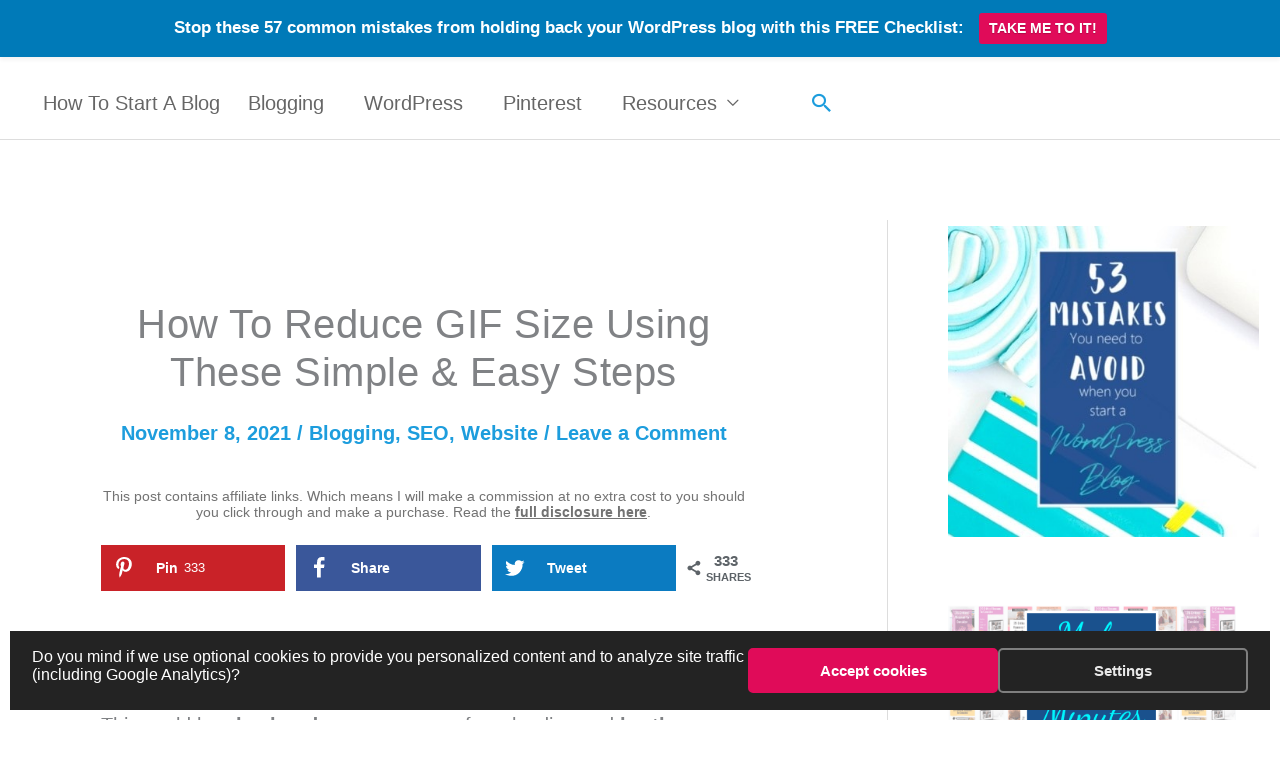

--- FILE ---
content_type: text/html
request_url: https://www.individualobligation.com/how-to-reduce-gif-size/
body_size: 37542
content:
<!DOCTYPE html>
<html lang="en-US" prefix="og: http://ogp.me/ns# fb: http://ogp.me/ns/fb#">
<head>
<meta charset="UTF-8">
<title>How To Reduce GIF Size Using These Simple &#038; Easy Steps</title>
<link ref='preload' href='' as='image' srcset='' sizes='' />


<!-- SEO by Squirrly SEO 12.4.15 - https://plugin.squirrly.co/ -->

<meta name="robots" content="index,follow">
<meta name="googlebot" content="index,follow,max-snippet:-1,max-image-preview:large,max-video-preview:-1">
<meta name="bingbot" content="index,follow,max-snippet:-1,max-image-preview:large,max-video-preview:-1">

<meta name="description" content="Did you know that GIFs can have massive file sizes? Learn how to dramatically reduce GIF size with this easy tutorial &amp; get them SEO optimized today!" />
<meta name="keywords" content="reduce gif size" />
<link rel="canonical" href="https://www.individualobligation.com/how-to-reduce-gif-size/" />
<link rel="alternate" type="application/rss+xml" href="https://www.individualobligation.com/sitemap.xml" />

<meta name="dc.language" content="en" />
<meta name="dc.language.iso" content="en_US" />
<meta name="dc.publisher" content="Lisa | Individual Obligation" />
<meta name="dc.title" content="How To Reduce GIF Size Using These Simple &#038; Easy Steps" />
<meta name="dc.description" content="Did you know that GIFs can have massive file sizes? Learn how to dramatically reduce GIF size with this easy tutorial &amp; get them SEO optimized today!" />
<meta name="dc.date.issued" content="2020-10-16" />
<meta name="dc.date.updated" content="2021-11-08 20:01:08" />

<meta property="og:url" content="https://www.individualobligation.com/how-to-reduce-gif-size/" />
<meta property="og:title" content="How To Reduce GIF Size Using These Simple &#038; Easy Steps" />
<meta property="og:description" content="Did you know that GIFs can have massive file sizes? Learn how to dramatically reduce GIF size with this easy" />
<meta property="og:type" content="article" />
<meta property="og:image" content="https://www.individualobligation.com/wp-content/uploads/2018/08/27-reduce-gif-size-FB-2-default-blue.jpg" />
<meta property="og:image:width" content="500" />
<meta property="og:image:type" content="image/jpeg" />
<meta property="og:site_name" content="Individual Obligation" />
<meta property="og:locale" content="en_US" />
<meta property="og:publish_date" content="2020-10-16T18:45:29+02:00" />
<meta property="article:published_time" content="2020-10-16T18:45:29+02:00" />
<meta property="article:modified_time" content="2021-11-08T22:01:08+02:00" />
<meta property="article:section" content="Blogging" />
<meta property="article:author" content="Lisa | Individual Obligation" />
<meta property="article:tag" content="reduce gif size" />

<meta property="article:publisher" content="https://www.facebook.com/individualobligation/" />

<meta property="twitter:url" content="https://www.individualobligation.com/how-to-reduce-gif-size/" />
<meta property="twitter:title" content="How To Reduce GIF Size Using These Simple &#038; Easy Steps" />
<meta property="twitter:description" content="Did you know that GIFs can have massive file sizes? Learn how to dramatically reduce GIF size with this easy tutorial &amp; get them SEO optimized today!" />
<meta property="twitter:image" content="https://www.individualobligation.com/wp-content/uploads/2018/08/reduce-gif-size-twitter-1-default-blue.jpg" />
<meta property="twitter:domain" content="Individual Obligation" />
<meta property="twitter:card" content="summary_large_image" />
<meta property="twitter:creator" content="IObligation" />
<meta property="twitter:site" content="IObligation" />
<script async src='https://www.googletagmanager.com/gtag/js?id=UA-99585758-1' defer></script><script src="data:text/javascript,window.dataLayer%20%3D%20window.dataLayer%20%7C%7C%20%5B%5D%3Bfunction%20gtag%28%29%7BdataLayer.push%28arguments%29%3B%7Dgtag%28%27js%27%2C%20new%20Date%28%29%29%3Bgtag%28%27config%27%2C%20%27UA-99585758-1%27%29%3B" defer></script>
<script type="application/ld+json" src="data:text/javascript,%7B%22%40context%22%3A%22https%3A%2F%2Fschema.org%22%2C%22%40graph%22%3A%5B%7B%22%40type%22%3A%22NewsArticle%22%2C%22%40id%22%3A%22https%3A%2F%2Fwww.individualobligation.com%2Fhow-to-reduce-gif-size%2F%23newsarticle%22%2C%22url%22%3A%22https%3A%2F%2Fwww.individualobligation.com%2Fhow-to-reduce-gif-size%2F%22%2C%22headline%22%3A%22How%20To%20Reduce%20GIF%20Size%20Using%20These%20Simple%20%26%23038%3B%20Easy%20Steps%22%2C%22mainEntityOfPage%22%3A%7B%22%40type%22%3A%22WebPage%22%2C%22url%22%3A%22https%3A%2F%2Fwww.individualobligation.com%2Fhow-to-reduce-gif-size%2F%22%7D%2C%22thumbnailUrl%22%3A%22https%3A%2F%2Fwww.individualobligation.com%2Fwp-content%2Fuploads%2F2018%2F08%2F27-reduce-gif-size-FB-2-default-blue.jpg%22%2C%22datePublished%22%3A%222020-10-16T18%3A45%3A29%2B02%3A00%22%2C%22dateModified%22%3A%222021-11-08T22%3A01%3A08%2B02%3A00%22%2C%22image%22%3A%7B%22%40type%22%3A%22ImageObject%22%2C%22url%22%3A%22https%3A%2F%2Fwww.individualobligation.com%2Fwp-content%2Fuploads%2F2018%2F08%2F27-reduce-gif-size-FB-2-default-blue.jpg%22%2C%22height%22%3A500%2C%22width%22%3A500%7D%2C%22author%22%3A%7B%22%40type%22%3A%22Person%22%2C%22%40id%22%3A%22https%3A%2F%2Fwww.individualobligation.com%23person%22%2C%22url%22%3A%22https%3A%2F%2Fwww.individualobligation.com%22%2C%22name%22%3A%22Lisa%20%7C%20Individual%20Obligation%22%7D%2C%22publisher%22%3A%7B%22%40type%22%3A%22Organization%22%2C%22%40id%22%3A%22https%3A%2F%2Fwww.individualobligation.com%2Fhow-to-reduce-gif-size%2F%23Organization%22%2C%22url%22%3A%22https%3A%2F%2Fwww.individualobligation.com%2Fhow-to-reduce-gif-size%2F%22%2C%22name%22%3A%22Individual%20Obligation%22%2C%22logo%22%3A%7B%22%40type%22%3A%22ImageObject%22%2C%22url%22%3A%22https%3A%2F%2Findividualobligation.com%2Fwp-content%2Fuploads%2F2018%2F04%2FIndividual-Obligation-Logo-200x200-2.png%22%2C%22%40id%22%3A%22https%3A%2F%2Fwww.individualobligation.com%2Fhow-to-reduce-gif-size%2F%23logo%22%2C%22caption%22%3A%22Individual%20Obligation%22%7D%2C%22contactPoint%22%3A%7B%22%40type%22%3A%22ContactPoint%22%2C%22contactType%22%3A%22technical%20support%22%2C%22%40id%22%3A%22https%3A%2F%2Fwww.individualobligation.com%2Fhow-to-reduce-gif-size%2F%23contactpoint%22%7D%2C%22description%22%3A%22A%20blog%20with%20WordPress%20tutorials%2C%20Pinterest%20tips%20plus%20other%20general%20blogging%20tips%20and%20tricks%20to%20help%20beginner%20bloggers%20build%20their%20dream%20blog.%20Even%20if%20they%20don%27t%20feel%20very%20tech%20savvy.%22%2C%22sameAs%22%3A%5B%22https%3A%2F%2Fwww.facebook.com%2Findividualobligation%2F%22%2C%22https%3A%2F%2Ftwitter.com%2FIObligation%22%2C%22https%3A%2F%2Fuk.pinterest.com%2Findividualobligation1%2F%22%5D%7D%2C%22keywords%22%3A%22reduce%20gif%20size%22%7D%2C%7B%22%40type%22%3A%22BreadcrumbList%22%2C%22%40id%22%3A%22https%3A%2F%2Fwww.individualobligation.com%2Fhow-to-reduce-gif-size%2F%23breadcrumblist%22%2C%22itemListElement%22%3A%5B%5B%7B%22%40type%22%3A%22ListItem%22%2C%22position%22%3A1%2C%22item%22%3A%7B%22%40id%22%3A%22https%3A%2F%2Fwww.individualobligation.com%22%2C%22name%22%3A%22Individual%20Obligation%20%20%7C%20WordPress%20%26%23038%3B%20Blogging%20Tips%20For%20Beginners%22%7D%7D%2C%7B%22%40type%22%3A%22ListItem%22%2C%22position%22%3A2%2C%22item%22%3A%7B%22%40id%22%3A%22https%3A%2F%2Fwww.individualobligation.com%2Fcategory%2Fblogging%2F%22%2C%22name%22%3A%22Blogging%22%7D%7D%2C%7B%22%40type%22%3A%22ListItem%22%2C%22position%22%3A3%2C%22item%22%3A%7B%22%40id%22%3A%22https%3A%2F%2Fwww.individualobligation.com%2Fhow-to-reduce-gif-size%2F%22%2C%22name%22%3A%22How%20To%20Reduce%20GIF%20Size%20Using%20These%20Simple%20%26%23038%3B%20Easy%20Steps%22%7D%7D%5D%5D%7D%5D%7D" defer></script>
<!-- /SEO by Squirrly SEO - WordPress SEO Plugin -->




<meta name="viewport" content="width=device-width, initial-scale=1">
	<link rel="profile" href="https://gmpg.org/xfn/11"> 
	
	<style>img:is([sizes="auto" i], [sizes^="auto," i]) { contain-intrinsic-size: 3000px 1500px }</style>
	<!-- Grow Social by Mediavine v.1.20.3 https://marketplace.mediavine.com/grow-social-pro/ -->
<!-- Grow Social by Mediavine v.1.20.3 https://marketplace.mediavine.com/grow-social-pro/ -->
<link rel="alternate" type="application/rss+xml" title="Individual Obligation &raquo; Feed" href="https://www.individualobligation.com/feed/" />
<link rel="alternate" type="application/rss+xml" title="Individual Obligation &raquo; Comments Feed" href="https://www.individualobligation.com/comments/feed/" />
<link rel="alternate" type="application/rss+xml" title="Individual Obligation &raquo; How To Reduce GIF Size Using These Simple &#038; Easy Steps Comments Feed" href="https://www.individualobligation.com/how-to-reduce-gif-size/feed/" />
<link rel='stylesheet' id='aca33b9c04-css' href='https://www.individualobligation.com/wp-content/cache/flying-press/www.individualobligation.com/f891d88c6a85.frontend.min.css' media='all' />
<link rel='stylesheet' id='wp-notification-bars-css' href='https://www.individualobligation.com/wp-content/cache/flying-press/www.individualobligation.com/12104dd60d08.wp-notification-bars-public.css' media='all' />
<link rel='stylesheet' id='astra-theme-css-css' href='https://www.individualobligation.com/wp-content/cache/flying-press/www.individualobligation.com/dcb2112fdf23.style.min.css' media='all' />
<style id='astra-theme-css-inline-css'>
.ast-no-sidebar .entry-content .alignfull {margin-left: calc( -50vw + 50%);margin-right: calc( -50vw + 50%);max-width: 100vw;width: 100vw;}.ast-no-sidebar .entry-content .alignwide {margin-left: calc(-41vw + 50%);margin-right: calc(-41vw + 50%);max-width: unset;width: unset;}.ast-no-sidebar .entry-content .alignfull .alignfull,.ast-no-sidebar .entry-content .alignfull .alignwide,.ast-no-sidebar .entry-content .alignwide .alignfull,.ast-no-sidebar .entry-content .alignwide .alignwide,.ast-no-sidebar .entry-content .wp-block-column .alignfull,.ast-no-sidebar .entry-content .wp-block-column .alignwide{width: 100%;margin-left: auto;margin-right: auto;}.wp-block-gallery,.blocks-gallery-grid {margin: 0;}.wp-block-separator {max-width: 100px;}.wp-block-separator.is-style-wide,.wp-block-separator.is-style-dots {max-width: none;}.entry-content .has-2-columns .wp-block-column:first-child {padding-right: 10px;}.entry-content .has-2-columns .wp-block-column:last-child {padding-left: 10px;}@media (max-width: 782px) {.entry-content .wp-block-columns .wp-block-column {flex-basis: 100%;}.entry-content .has-2-columns .wp-block-column:first-child {padding-right: 0;}.entry-content .has-2-columns .wp-block-column:last-child {padding-left: 0;}}body .entry-content .wp-block-latest-posts {margin-left: 0;}body .entry-content .wp-block-latest-posts li {list-style: none;}.ast-no-sidebar .ast-container .entry-content .wp-block-latest-posts {margin-left: 0;}.ast-header-break-point .entry-content .alignwide {margin-left: auto;margin-right: auto;}.entry-content .blocks-gallery-item img {margin-bottom: auto;}.wp-block-pullquote {border-top: 4px solid #555d66;border-bottom: 4px solid #555d66;color: #40464d;}:root{--ast-post-nav-space:0;--ast-container-default-xlg-padding:6.67em;--ast-container-default-lg-padding:5.67em;--ast-container-default-slg-padding:4.34em;--ast-container-default-md-padding:3.34em;--ast-container-default-sm-padding:6.67em;--ast-container-default-xs-padding:2.4em;--ast-container-default-xxs-padding:1.4em;--ast-code-block-background:#EEEEEE;--ast-comment-inputs-background:#FAFAFA;--ast-normal-container-width:1600px;--ast-narrow-container-width:750px;--ast-blog-title-font-weight:normal;--ast-blog-meta-weight:inherit;--ast-global-color-primary:var(--ast-global-color-5);--ast-global-color-secondary:var(--ast-global-color-4);--ast-global-color-alternate-background:var(--ast-global-color-7);--ast-global-color-subtle-background:var(--ast-global-color-6);--ast-bg-style-guide:var( --ast-global-color-secondary,--ast-global-color-5 );--ast-shadow-style-guide:0px 0px 4px 0 #00000057;--ast-global-dark-bg-style:#fff;--ast-global-dark-lfs:#fbfbfb;--ast-widget-bg-color:#fafafa;--ast-wc-container-head-bg-color:#fbfbfb;--ast-title-layout-bg:#eeeeee;--ast-search-border-color:#e7e7e7;--ast-lifter-hover-bg:#e6e6e6;--ast-gallery-block-color:#000;--srfm-color-input-label:var(--ast-global-color-2);}html{font-size:125%;}a,.page-title{color:#1D9DDD;}a:hover,a:focus{color:#666666;}body,button,input,select,textarea,.ast-button,.ast-custom-button{font-family:Helvetica,Verdana,Arial,sans-serif;font-weight:400;font-size:20px;font-size:1rem;line-height:var(--ast-body-line-height,2em);}blockquote{color:#1b1b1b;}p,.entry-content p{margin-bottom:1.8em;}h1,h2,h3,h4,h5,h6,.entry-content :where(h1,h2,h3,h4,h5,h6),.site-title,.site-title a{font-family:Helvetica,Verdana,Arial,sans-serif;font-weight:700;line-height:1.2em;}.ast-site-identity .site-title a{color:var(--ast-global-color-2);}.site-title{font-size:35px;font-size:1.75rem;display:none;}header .custom-logo-link img{max-width:40px;width:40px;}.astra-logo-svg{width:40px;}.site-header .site-description{font-size:15px;font-size:0.75rem;display:none;}.entry-title{font-size:26px;font-size:1.3rem;}.archive .ast-article-post .ast-article-inner,.blog .ast-article-post .ast-article-inner,.archive .ast-article-post .ast-article-inner:hover,.blog .ast-article-post .ast-article-inner:hover{overflow:hidden;}h1,.entry-content :where(h1){font-size:40px;font-size:2rem;font-weight:700;font-family:Helvetica,Verdana,Arial,sans-serif;line-height:1.4em;}h2,.entry-content :where(h2){font-size:40px;font-size:2rem;font-family:Helvetica,Verdana,Arial,sans-serif;line-height:1.3em;}h3,.entry-content :where(h3){font-size:32px;font-size:1.6rem;font-family:Helvetica,Verdana,Arial,sans-serif;line-height:1.3em;}h4,.entry-content :where(h4){font-size:27px;font-size:1.35rem;line-height:1.2em;font-family:Helvetica,Verdana,Arial,sans-serif;}h5,.entry-content :where(h5){font-size:27px;font-size:1.35rem;line-height:1.2em;font-family:Helvetica,Verdana,Arial,sans-serif;}h6,.entry-content :where(h6){font-size:27px;font-size:1.35rem;line-height:1.25em;font-family:Helvetica,Verdana,Arial,sans-serif;}::selection{background-color:#1D9DDD;color:#ffffff;}body,h1,h2,h3,h4,h5,h6,.entry-title a,.entry-content :where(h1,h2,h3,h4,h5,h6){color:#666666;}.tagcloud a:hover,.tagcloud a:focus,.tagcloud a.current-item{color:#ffffff;border-color:#1D9DDD;background-color:#1D9DDD;}input:focus,input[type="text"]:focus,input[type="email"]:focus,input[type="url"]:focus,input[type="password"]:focus,input[type="reset"]:focus,input[type="search"]:focus,textarea:focus{border-color:#1D9DDD;}input[type="radio"]:checked,input[type=reset],input[type="checkbox"]:checked,input[type="checkbox"]:hover:checked,input[type="checkbox"]:focus:checked,input[type=range]::-webkit-slider-thumb{border-color:#1D9DDD;background-color:#1D9DDD;box-shadow:none;}.site-footer a:hover + .post-count,.site-footer a:focus + .post-count{background:#1D9DDD;border-color:#1D9DDD;}.single .nav-links .nav-previous,.single .nav-links .nav-next{color:#1D9DDD;}.entry-meta,.entry-meta *{line-height:1.45;color:#1D9DDD;}.entry-meta a:not(.ast-button):hover,.entry-meta a:not(.ast-button):hover *,.entry-meta a:not(.ast-button):focus,.entry-meta a:not(.ast-button):focus *,.page-links > .page-link,.page-links .page-link:hover,.post-navigation a:hover{color:#666666;}#cat option,.secondary .calendar_wrap thead a,.secondary .calendar_wrap thead a:visited{color:#1D9DDD;}.secondary .calendar_wrap #today,.ast-progress-val span{background:#1D9DDD;}.secondary a:hover + .post-count,.secondary a:focus + .post-count{background:#1D9DDD;border-color:#1D9DDD;}.calendar_wrap #today > a{color:#ffffff;}.page-links .page-link,.single .post-navigation a{color:#1D9DDD;}.ast-search-menu-icon .search-form button.search-submit{padding:0 4px;}.ast-search-menu-icon form.search-form{padding-right:0;}.ast-header-search .ast-search-menu-icon.ast-dropdown-active .search-form,.ast-header-search .ast-search-menu-icon.ast-dropdown-active .search-field:focus{transition:all 0.2s;}.search-form input.search-field:focus{outline:none;}.widget-title,.widget .wp-block-heading{font-size:28px;font-size:1.4rem;color:#666666;}#secondary,#secondary button,#secondary input,#secondary select,#secondary textarea{font-size:20px;font-size:1rem;}.ast-search-menu-icon.slide-search a:focus-visible:focus-visible,.astra-search-icon:focus-visible,#close:focus-visible,a:focus-visible,.ast-menu-toggle:focus-visible,.site .skip-link:focus-visible,.wp-block-loginout input:focus-visible,.wp-block-search.wp-block-search__button-inside .wp-block-search__inside-wrapper,.ast-header-navigation-arrow:focus-visible,.ast-orders-table__row .ast-orders-table__cell:focus-visible,a#ast-apply-coupon:focus-visible,#ast-apply-coupon:focus-visible,#close:focus-visible,.button.search-submit:focus-visible,#search_submit:focus,.normal-search:focus-visible,.ast-header-account-wrap:focus-visible,.astra-cart-drawer-close:focus,.ast-single-variation:focus,.ast-button:focus,.ast-builder-button-wrap:has(.ast-custom-button-link:focus),.ast-builder-button-wrap .ast-custom-button-link:focus{outline-style:dotted;outline-color:inherit;outline-width:thin;}input:focus,input[type="text"]:focus,input[type="email"]:focus,input[type="url"]:focus,input[type="password"]:focus,input[type="reset"]:focus,input[type="search"]:focus,input[type="number"]:focus,textarea:focus,.wp-block-search__input:focus,[data-section="section-header-mobile-trigger"] .ast-button-wrap .ast-mobile-menu-trigger-minimal:focus,.ast-mobile-popup-drawer.active .menu-toggle-close:focus,#ast-scroll-top:focus,#coupon_code:focus,#ast-coupon-code:focus{border-style:dotted;border-color:inherit;border-width:thin;}input{outline:none;}.main-header-menu .menu-link,.ast-header-custom-item a{color:#666666;}.main-header-menu .menu-item:hover > .menu-link,.main-header-menu .menu-item:hover > .ast-menu-toggle,.main-header-menu .ast-masthead-custom-menu-items a:hover,.main-header-menu .menu-item.focus > .menu-link,.main-header-menu .menu-item.focus > .ast-menu-toggle,.main-header-menu .current-menu-item > .menu-link,.main-header-menu .current-menu-ancestor > .menu-link,.main-header-menu .current-menu-item > .ast-menu-toggle,.main-header-menu .current-menu-ancestor > .ast-menu-toggle{color:#1D9DDD;}.header-main-layout-3 .ast-main-header-bar-alignment{margin-right:auto;}.header-main-layout-2 .site-header-section-left .ast-site-identity{text-align:left;}.ast-logo-title-inline .site-logo-img{padding-right:1em;}body .ast-oembed-container *{position:absolute;top:0;width:100%;height:100%;left:0;}body .wp-block-embed-pocket-casts .ast-oembed-container *{position:unset;}.ast-header-break-point .ast-mobile-menu-buttons-minimal.menu-toggle{background:transparent;color:#E00B59;}.ast-header-break-point .ast-mobile-menu-buttons-outline.menu-toggle{background:transparent;border:1px solid #E00B59;color:#E00B59;}.ast-header-break-point .ast-mobile-menu-buttons-fill.menu-toggle{background:#E00B59;color:#ffffff;}.ast-single-post-featured-section + article {margin-top: 2em;}.site-content .ast-single-post-featured-section img {width: 100%;overflow: hidden;object-fit: cover;}.site > .ast-single-related-posts-container {margin-top: 0;}@media (min-width: 922px) {.ast-desktop .ast-container--narrow {max-width: var(--ast-narrow-container-width);margin: 0 auto;}}#secondary {margin: 4em 0 2.5em;word-break: break-word;line-height: 2;}#secondary li {margin-bottom: 0.25em;}#secondary li:last-child {margin-bottom: 0;}@media (max-width: 768px) {.js_active .ast-plain-container.ast-single-post #secondary {margin-top: 1.5em;}}.ast-separate-container.ast-two-container #secondary .widget {background-color: #fff;padding: 2em;margin-bottom: 2em;}@media (min-width: 993px) {.ast-left-sidebar #secondary {padding-right: 60px;}.ast-right-sidebar #secondary {padding-left: 60px;}}@media (max-width: 993px) {.ast-right-sidebar #secondary {padding-left: 30px;}.ast-left-sidebar #secondary {padding-right: 30px;}}.footer-adv .footer-adv-overlay{border-top-style:solid;border-top-width:2px;border-top-color:#3a3a3a;}.footer-adv .widget-title,.footer-adv .widget-title a{color:#ffffff;}.footer-adv{color:#ffffff;}.footer-adv a{color:#ffffff;}.footer-adv .tagcloud a:hover,.footer-adv .tagcloud a.current-item{border-color:#ffffff;background-color:#ffffff;}.footer-adv .calendar_wrap #today,.footer-adv a:hover + .post-count{background-color:#ffffff;}@media( max-width: 420px ) {.single .nav-links .nav-previous,.single .nav-links .nav-next {width: 100%;text-align: center;}}.wp-block-buttons.aligncenter{justify-content:center;}@media (max-width:782px){.entry-content .wp-block-columns .wp-block-column{margin-left:0px;}}.wp-block-image.aligncenter{margin-left:auto;margin-right:auto;}.wp-block-table.aligncenter{margin-left:auto;margin-right:auto;}.wp-block-buttons .wp-block-button.is-style-outline .wp-block-button__link.wp-element-button,.ast-outline-button,.wp-block-uagb-buttons-child .uagb-buttons-repeater.ast-outline-button{border-color:#E00B59;border-top-width:2px;border-right-width:2px;border-bottom-width:2px;border-left-width:2px;font-family:inherit;font-weight:700;line-height:1em;border-top-left-radius:6px;border-top-right-radius:6px;border-bottom-right-radius:6px;border-bottom-left-radius:6px;}.wp-block-button.is-style-outline .wp-block-button__link:hover,.wp-block-buttons .wp-block-button.is-style-outline .wp-block-button__link:focus,.wp-block-buttons .wp-block-button.is-style-outline > .wp-block-button__link:not(.has-text-color):hover,.wp-block-buttons .wp-block-button.wp-block-button__link.is-style-outline:not(.has-text-color):hover,.ast-outline-button:hover,.ast-outline-button:focus,.wp-block-uagb-buttons-child .uagb-buttons-repeater.ast-outline-button:hover,.wp-block-uagb-buttons-child .uagb-buttons-repeater.ast-outline-button:focus{background-color:#b21350;}.wp-block-button .wp-block-button__link.wp-element-button.is-style-outline:not(.has-background),.wp-block-button.is-style-outline>.wp-block-button__link.wp-element-button:not(.has-background),.ast-outline-button{background-color:#E00B59;}.entry-content[data-ast-blocks-layout] > figure{margin-bottom:1em;}@media (max-width:921px){.ast-left-sidebar #content > .ast-container{display:flex;flex-direction:column-reverse;width:100%;}.ast-separate-container .ast-article-post,.ast-separate-container .ast-article-single{padding:1.5em 2.14em;}.ast-author-box img.avatar{margin:20px 0 0 0;}}@media (max-width:921px){#secondary.secondary{padding-top:0;}.ast-separate-container.ast-right-sidebar #secondary{padding-left:1em;padding-right:1em;}.ast-separate-container.ast-two-container #secondary{padding-left:0;padding-right:0;}.ast-page-builder-template .entry-header #secondary,.ast-page-builder-template #secondary{margin-top:1.5em;}}@media (max-width:921px){.ast-right-sidebar #primary{padding-right:0;}.ast-page-builder-template.ast-left-sidebar #secondary,.ast-page-builder-template.ast-right-sidebar #secondary{padding-right:20px;padding-left:20px;}.ast-right-sidebar #secondary,.ast-left-sidebar #primary{padding-left:0;}.ast-left-sidebar #secondary{padding-right:0;}}@media (min-width:922px){.ast-separate-container.ast-right-sidebar #primary,.ast-separate-container.ast-left-sidebar #primary{border:0;}.search-no-results.ast-separate-container #primary{margin-bottom:4em;}}@media (min-width:922px){.ast-right-sidebar #primary{border-right:1px solid var(--ast-border-color);}.ast-left-sidebar #primary{border-left:1px solid var(--ast-border-color);}.ast-right-sidebar #secondary{border-left:1px solid var(--ast-border-color);margin-left:-1px;}.ast-left-sidebar #secondary{border-right:1px solid var(--ast-border-color);margin-right:-1px;}.ast-separate-container.ast-two-container.ast-right-sidebar #secondary{padding-left:30px;padding-right:0;}.ast-separate-container.ast-two-container.ast-left-sidebar #secondary{padding-right:30px;padding-left:0;}.ast-separate-container.ast-right-sidebar #secondary,.ast-separate-container.ast-left-sidebar #secondary{border:0;margin-left:auto;margin-right:auto;}.ast-separate-container.ast-two-container #secondary .widget:last-child{margin-bottom:0;}}.wp-block-button .wp-block-button__link{color:#ffffff;}.wp-block-button .wp-block-button__link:hover,.wp-block-button .wp-block-button__link:focus{color:#ffffff;background-color:#b21350;border-color:#b21350;}.wp-block-button .wp-block-button__link{border-top-width:0;border-right-width:0;border-left-width:0;border-bottom-width:0;border-color:#E00B59;background-color:#E00B59;color:#ffffff;font-family:inherit;font-weight:700;line-height:1em;border-top-left-radius:6px;border-top-right-radius:6px;border-bottom-right-radius:6px;border-bottom-left-radius:6px;padding-top:10px;padding-right:40px;padding-bottom:10px;padding-left:40px;}.menu-toggle,button,.ast-button,.ast-custom-button,.button,input#submit,input[type="button"],input[type="submit"],input[type="reset"]{border-style:solid;border-top-width:0;border-right-width:0;border-left-width:0;border-bottom-width:0;color:#ffffff;border-color:#E00B59;background-color:#E00B59;padding-top:10px;padding-right:40px;padding-bottom:10px;padding-left:40px;font-family:inherit;font-weight:700;line-height:1em;border-top-left-radius:6px;border-top-right-radius:6px;border-bottom-right-radius:6px;border-bottom-left-radius:6px;}button:focus,.menu-toggle:hover,button:hover,.ast-button:hover,.ast-custom-button:hover .button:hover,.ast-custom-button:hover ,input[type=reset]:hover,input[type=reset]:focus,input#submit:hover,input#submit:focus,input[type="button"]:hover,input[type="button"]:focus,input[type="submit"]:hover,input[type="submit"]:focus{color:#ffffff;background-color:#b21350;border-color:#b21350;}@media (max-width:921px){.ast-mobile-header-stack .main-header-bar .ast-search-menu-icon{display:inline-block;}.ast-header-break-point.ast-header-custom-item-outside .ast-mobile-header-stack .main-header-bar .ast-search-icon{margin:0;}.ast-comment-avatar-wrap img{max-width:2.5em;}.ast-comment-meta{padding:0 1.8888em 1.3333em;}.ast-separate-container .ast-comment-list li.depth-1{padding:1.5em 2.14em;}.ast-separate-container .comment-respond{padding:2em 2.14em;}}@media (min-width:544px){.ast-container{max-width:100%;}}@media (max-width:544px){.ast-separate-container .ast-article-post,.ast-separate-container .ast-article-single,.ast-separate-container .comments-title,.ast-separate-container .ast-archive-description{padding:1.5em 1em;}.ast-separate-container #content .ast-container{padding-left:0.54em;padding-right:0.54em;}.ast-separate-container .ast-comment-list .bypostauthor{padding:.5em;}.ast-search-menu-icon.ast-dropdown-active .search-field{width:170px;}.ast-separate-container #secondary{padding-top:0;}.ast-separate-container.ast-two-container #secondary .widget{margin-bottom:1.5em;padding-left:1em;padding-right:1em;}.site-branding img,.site-header .site-logo-img .custom-logo-link img{max-width:100%;}}.footer-adv .tagcloud a:hover,.footer-adv .tagcloud a.current-item{color:#000000;}.footer-adv .calendar_wrap #today{color:#000000;} #ast-mobile-header .ast-site-header-cart-li a{pointer-events:none;}.ast-no-sidebar.ast-separate-container .entry-content .alignfull {margin-left: -6.67em;margin-right: -6.67em;width: auto;}@media (max-width: 1200px) {.ast-no-sidebar.ast-separate-container .entry-content .alignfull {margin-left: -2.4em;margin-right: -2.4em;}}@media (max-width: 768px) {.ast-no-sidebar.ast-separate-container .entry-content .alignfull {margin-left: -2.14em;margin-right: -2.14em;}}@media (max-width: 544px) {.ast-no-sidebar.ast-separate-container .entry-content .alignfull {margin-left: -1em;margin-right: -1em;}}.ast-no-sidebar.ast-separate-container .entry-content .alignwide {margin-left: -20px;margin-right: -20px;}.ast-no-sidebar.ast-separate-container .entry-content .wp-block-column .alignfull,.ast-no-sidebar.ast-separate-container .entry-content .wp-block-column .alignwide {margin-left: auto;margin-right: auto;width: 100%;}@media (max-width:921px){.widget-title{font-size:28px;font-size:1.4rem;}body,button,input,select,textarea,.ast-button,.ast-custom-button{font-size:20px;font-size:1rem;}#secondary,#secondary button,#secondary input,#secondary select,#secondary textarea{font-size:20px;font-size:1rem;}.site-title{display:none;}.site-header .site-description{display:none;}h1,.entry-content :where(h1){font-size:30px;}h2,.entry-content :where(h2){font-size:30px;}h3,.entry-content :where(h3){font-size:32px;}h4,.entry-content :where(h4){font-size:27px;font-size:1.35rem;}h5,.entry-content :where(h5){font-size:27px;font-size:1.35rem;}h6,.entry-content :where(h6){font-size:27px;font-size:1.35rem;}.astra-logo-svg{width:40px;}header .custom-logo-link img,.ast-header-break-point .site-logo-img .custom-mobile-logo-link img{max-width:40px;width:40px;}}@media (max-width:544px){.widget-title{font-size:27px;font-size:1.4210526315789rem;}body,button,input,select,textarea,.ast-button,.ast-custom-button{font-size:19px;font-size:0.95rem;}#secondary,#secondary button,#secondary input,#secondary select,#secondary textarea{font-size:19px;font-size:0.95rem;}.site-title{display:none;}.site-header .site-description{display:none;}h1,.entry-content :where(h1){font-size:30px;}h2,.entry-content :where(h2){font-size:25px;}h3,.entry-content :where(h3){font-size:25px;}h4,.entry-content :where(h4){font-size:25px;font-size:1.25rem;}h5,.entry-content :where(h5){font-size:25px;font-size:1.25rem;}h6,.entry-content :where(h6){font-size:25px;font-size:1.25rem;}header .custom-logo-link img,.ast-header-break-point .site-branding img,.ast-header-break-point .custom-logo-link img{max-width:40px;width:40px;}.astra-logo-svg{width:40px;}.ast-header-break-point .site-logo-img .custom-mobile-logo-link img{max-width:40px;}}@media (max-width:544px){html{font-size:125%;}}@media (min-width:922px){.ast-container{max-width:1640px;}}@font-face{font-display:swap;font-family: "Astra";src: url(https://www.individualobligation.com/wp-content/themes/astra/assets/fonts/astra.woff) format("woff"),url(https://www.individualobligation.com/wp-content/themes/astra/assets/fonts/astra.ttf) format("truetype"),url(https://www.individualobligation.com/wp-content/themes/astra/assets/fonts/astra.svg#astra) format("svg");font-weight: normal;font-style: normal;}@media (max-width:921px) {.main-header-bar .main-header-bar-navigation{display:none;}}@media (min-width:922px){.blog .site-content > .ast-container,.archive .site-content > .ast-container,.search .site-content > .ast-container{max-width:1200px;}}.ast-desktop .main-header-menu.submenu-with-border .sub-menu,.ast-desktop .main-header-menu.submenu-with-border .astra-full-megamenu-wrapper{border-color:#1D9DDD;}.ast-desktop .main-header-menu.submenu-with-border .sub-menu{border-style:solid;}.ast-desktop .main-header-menu.submenu-with-border .sub-menu .sub-menu{top:-0px;}.ast-desktop .main-header-menu.submenu-with-border .sub-menu .menu-link,.ast-desktop .main-header-menu.submenu-with-border .children .menu-link{border-bottom-width:0px;border-style:solid;border-color:#eaeaea;}@media (min-width:922px){.main-header-menu .sub-menu .menu-item.ast-left-align-sub-menu:hover > .sub-menu,.main-header-menu .sub-menu .menu-item.ast-left-align-sub-menu.focus > .sub-menu{margin-left:-0px;}}.ast-small-footer{border-top-style:solid;border-top-width:0px;border-top-color:#3a3a3a;}.ast-small-footer-wrap{text-align:center;}.site .comments-area{padding-bottom:3em;}.ast-header-break-point.ast-header-custom-item-inside .main-header-bar .main-header-bar-navigation .ast-search-icon {display: none;}.ast-header-break-point.ast-header-custom-item-inside .main-header-bar .ast-search-menu-icon .search-form {padding: 0;display: block;overflow: hidden;}.ast-header-break-point .ast-header-custom-item .widget:last-child {margin-bottom: 1em;}.ast-header-custom-item .widget {margin: 0.5em;display: inline-block;vertical-align: middle;}.ast-header-custom-item .widget p {margin-bottom: 0;}.ast-header-custom-item .widget li {width: auto;}.ast-header-custom-item-inside .button-custom-menu-item .menu-link {display: none;}.ast-header-custom-item-inside.ast-header-break-point .button-custom-menu-item .ast-custom-button-link {display: none;}.ast-header-custom-item-inside.ast-header-break-point .button-custom-menu-item .menu-link {display: block;}.ast-header-break-point.ast-header-custom-item-outside .main-header-bar .ast-search-icon {margin-right: 1em;}.ast-header-break-point.ast-header-custom-item-inside .main-header-bar .ast-search-menu-icon .search-field,.ast-header-break-point.ast-header-custom-item-inside .main-header-bar .ast-search-menu-icon.ast-inline-search .search-field {width: 100%;padding-right: 5.5em;}.ast-header-break-point.ast-header-custom-item-inside .main-header-bar .ast-search-menu-icon .search-submit {display: block;position: absolute;height: 100%;top: 0;right: 0;padding: 0 1em;border-radius: 0;}.ast-header-break-point .ast-header-custom-item .ast-masthead-custom-menu-items {padding-left: 20px;padding-right: 20px;margin-bottom: 1em;margin-top: 1em;}.ast-header-custom-item-inside.ast-header-break-point .button-custom-menu-item {padding-left: 0;padding-right: 0;margin-top: 0;margin-bottom: 0;}.astra-icon-down_arrow::after {content: "\e900";font-family: Astra;}.astra-icon-close::after {content: "\e5cd";font-family: Astra;}.astra-icon-drag_handle::after {content: "\e25d";font-family: Astra;}.astra-icon-format_align_justify::after {content: "\e235";font-family: Astra;}.astra-icon-menu::after {content: "\e5d2";font-family: Astra;}.astra-icon-reorder::after {content: "\e8fe";font-family: Astra;}.astra-icon-search::after {content: "\e8b6";font-family: Astra;}.astra-icon-zoom_in::after {content: "\e56b";font-family: Astra;}.astra-icon-check-circle::after {content: "\e901";font-family: Astra;}.astra-icon-shopping-cart::after {content: "\f07a";font-family: Astra;}.astra-icon-shopping-bag::after {content: "\f290";font-family: Astra;}.astra-icon-shopping-basket::after {content: "\f291";font-family: Astra;}.astra-icon-circle-o::after {content: "\e903";font-family: Astra;}.astra-icon-certificate::after {content: "\e902";font-family: Astra;}blockquote {padding: 1.2em;}:root .has-ast-global-color-0-color{color:var(--ast-global-color-0);}:root .has-ast-global-color-0-background-color{background-color:var(--ast-global-color-0);}:root .wp-block-button .has-ast-global-color-0-color{color:var(--ast-global-color-0);}:root .wp-block-button .has-ast-global-color-0-background-color{background-color:var(--ast-global-color-0);}:root .has-ast-global-color-1-color{color:var(--ast-global-color-1);}:root .has-ast-global-color-1-background-color{background-color:var(--ast-global-color-1);}:root .wp-block-button .has-ast-global-color-1-color{color:var(--ast-global-color-1);}:root .wp-block-button .has-ast-global-color-1-background-color{background-color:var(--ast-global-color-1);}:root .has-ast-global-color-2-color{color:var(--ast-global-color-2);}:root .has-ast-global-color-2-background-color{background-color:var(--ast-global-color-2);}:root .wp-block-button .has-ast-global-color-2-color{color:var(--ast-global-color-2);}:root .wp-block-button .has-ast-global-color-2-background-color{background-color:var(--ast-global-color-2);}:root .has-ast-global-color-3-color{color:var(--ast-global-color-3);}:root .has-ast-global-color-3-background-color{background-color:var(--ast-global-color-3);}:root .wp-block-button .has-ast-global-color-3-color{color:var(--ast-global-color-3);}:root .wp-block-button .has-ast-global-color-3-background-color{background-color:var(--ast-global-color-3);}:root .has-ast-global-color-4-color{color:var(--ast-global-color-4);}:root .has-ast-global-color-4-background-color{background-color:var(--ast-global-color-4);}:root .wp-block-button .has-ast-global-color-4-color{color:var(--ast-global-color-4);}:root .wp-block-button .has-ast-global-color-4-background-color{background-color:var(--ast-global-color-4);}:root .has-ast-global-color-5-color{color:var(--ast-global-color-5);}:root .has-ast-global-color-5-background-color{background-color:var(--ast-global-color-5);}:root .wp-block-button .has-ast-global-color-5-color{color:var(--ast-global-color-5);}:root .wp-block-button .has-ast-global-color-5-background-color{background-color:var(--ast-global-color-5);}:root .has-ast-global-color-6-color{color:var(--ast-global-color-6);}:root .has-ast-global-color-6-background-color{background-color:var(--ast-global-color-6);}:root .wp-block-button .has-ast-global-color-6-color{color:var(--ast-global-color-6);}:root .wp-block-button .has-ast-global-color-6-background-color{background-color:var(--ast-global-color-6);}:root .has-ast-global-color-7-color{color:var(--ast-global-color-7);}:root .has-ast-global-color-7-background-color{background-color:var(--ast-global-color-7);}:root .wp-block-button .has-ast-global-color-7-color{color:var(--ast-global-color-7);}:root .wp-block-button .has-ast-global-color-7-background-color{background-color:var(--ast-global-color-7);}:root .has-ast-global-color-8-color{color:var(--ast-global-color-8);}:root .has-ast-global-color-8-background-color{background-color:var(--ast-global-color-8);}:root .wp-block-button .has-ast-global-color-8-color{color:var(--ast-global-color-8);}:root .wp-block-button .has-ast-global-color-8-background-color{background-color:var(--ast-global-color-8);}:root{--ast-global-color-0:#0170B9;--ast-global-color-1:#3a3a3a;--ast-global-color-2:#3a3a3a;--ast-global-color-3:#4B4F58;--ast-global-color-4:#F5F5F5;--ast-global-color-5:#FFFFFF;--ast-global-color-6:#E5E5E5;--ast-global-color-7:#424242;--ast-global-color-8:#000000;}:root {--ast-border-color : #dddddd;}#masthead .ast-container,.ast-header-breadcrumb .ast-container{max-width:100%;padding-left:35px;padding-right:35px;}@media (max-width:921px){#masthead .ast-container,.ast-header-breadcrumb .ast-container{padding-left:20px;padding-right:20px;}}.ast-header-break-point.ast-header-custom-item-inside .main-header-bar .main-header-bar-navigation .ast-search-icon {display: none;}.ast-header-break-point.ast-header-custom-item-inside .main-header-bar .ast-search-menu-icon .search-form {padding: 0;display: block;overflow: hidden;}.ast-header-break-point .ast-header-custom-item .widget:last-child {margin-bottom: 1em;}.ast-header-custom-item .widget {margin: 0.5em;display: inline-block;vertical-align: middle;}.ast-header-custom-item .widget p {margin-bottom: 0;}.ast-header-custom-item .widget li {width: auto;}.ast-header-custom-item-inside .button-custom-menu-item .menu-link {display: none;}.ast-header-custom-item-inside.ast-header-break-point .button-custom-menu-item .ast-custom-button-link {display: none;}.ast-header-custom-item-inside.ast-header-break-point .button-custom-menu-item .menu-link {display: block;}.ast-header-break-point.ast-header-custom-item-outside .main-header-bar .ast-search-icon {margin-right: 1em;}.ast-header-break-point.ast-header-custom-item-inside .main-header-bar .ast-search-menu-icon .search-field,.ast-header-break-point.ast-header-custom-item-inside .main-header-bar .ast-search-menu-icon.ast-inline-search .search-field {width: 100%;padding-right: 5.5em;}.ast-header-break-point.ast-header-custom-item-inside .main-header-bar .ast-search-menu-icon .search-submit {display: block;position: absolute;height: 100%;top: 0;right: 0;padding: 0 1em;border-radius: 0;}.ast-header-break-point .ast-header-custom-item .ast-masthead-custom-menu-items {padding-left: 20px;padding-right: 20px;margin-bottom: 1em;margin-top: 1em;}.ast-header-custom-item-inside.ast-header-break-point .button-custom-menu-item {padding-left: 0;padding-right: 0;margin-top: 0;margin-bottom: 0;}.astra-icon-down_arrow::after {content: "\e900";font-family: Astra;}.astra-icon-close::after {content: "\e5cd";font-family: Astra;}.astra-icon-drag_handle::after {content: "\e25d";font-family: Astra;}.astra-icon-format_align_justify::after {content: "\e235";font-family: Astra;}.astra-icon-menu::after {content: "\e5d2";font-family: Astra;}.astra-icon-reorder::after {content: "\e8fe";font-family: Astra;}.astra-icon-search::after {content: "\e8b6";font-family: Astra;}.astra-icon-zoom_in::after {content: "\e56b";font-family: Astra;}.astra-icon-check-circle::after {content: "\e901";font-family: Astra;}.astra-icon-shopping-cart::after {content: "\f07a";font-family: Astra;}.astra-icon-shopping-bag::after {content: "\f290";font-family: Astra;}.astra-icon-shopping-basket::after {content: "\f291";font-family: Astra;}.astra-icon-circle-o::after {content: "\e903";font-family: Astra;}.astra-icon-certificate::after {content: "\e902";font-family: Astra;}blockquote {padding: 1.2em;}:root .has-ast-global-color-0-color{color:var(--ast-global-color-0);}:root .has-ast-global-color-0-background-color{background-color:var(--ast-global-color-0);}:root .wp-block-button .has-ast-global-color-0-color{color:var(--ast-global-color-0);}:root .wp-block-button .has-ast-global-color-0-background-color{background-color:var(--ast-global-color-0);}:root .has-ast-global-color-1-color{color:var(--ast-global-color-1);}:root .has-ast-global-color-1-background-color{background-color:var(--ast-global-color-1);}:root .wp-block-button .has-ast-global-color-1-color{color:var(--ast-global-color-1);}:root .wp-block-button .has-ast-global-color-1-background-color{background-color:var(--ast-global-color-1);}:root .has-ast-global-color-2-color{color:var(--ast-global-color-2);}:root .has-ast-global-color-2-background-color{background-color:var(--ast-global-color-2);}:root .wp-block-button .has-ast-global-color-2-color{color:var(--ast-global-color-2);}:root .wp-block-button .has-ast-global-color-2-background-color{background-color:var(--ast-global-color-2);}:root .has-ast-global-color-3-color{color:var(--ast-global-color-3);}:root .has-ast-global-color-3-background-color{background-color:var(--ast-global-color-3);}:root .wp-block-button .has-ast-global-color-3-color{color:var(--ast-global-color-3);}:root .wp-block-button .has-ast-global-color-3-background-color{background-color:var(--ast-global-color-3);}:root .has-ast-global-color-4-color{color:var(--ast-global-color-4);}:root .has-ast-global-color-4-background-color{background-color:var(--ast-global-color-4);}:root .wp-block-button .has-ast-global-color-4-color{color:var(--ast-global-color-4);}:root .wp-block-button .has-ast-global-color-4-background-color{background-color:var(--ast-global-color-4);}:root .has-ast-global-color-5-color{color:var(--ast-global-color-5);}:root .has-ast-global-color-5-background-color{background-color:var(--ast-global-color-5);}:root .wp-block-button .has-ast-global-color-5-color{color:var(--ast-global-color-5);}:root .wp-block-button .has-ast-global-color-5-background-color{background-color:var(--ast-global-color-5);}:root .has-ast-global-color-6-color{color:var(--ast-global-color-6);}:root .has-ast-global-color-6-background-color{background-color:var(--ast-global-color-6);}:root .wp-block-button .has-ast-global-color-6-color{color:var(--ast-global-color-6);}:root .wp-block-button .has-ast-global-color-6-background-color{background-color:var(--ast-global-color-6);}:root .has-ast-global-color-7-color{color:var(--ast-global-color-7);}:root .has-ast-global-color-7-background-color{background-color:var(--ast-global-color-7);}:root .wp-block-button .has-ast-global-color-7-color{color:var(--ast-global-color-7);}:root .wp-block-button .has-ast-global-color-7-background-color{background-color:var(--ast-global-color-7);}:root .has-ast-global-color-8-color{color:var(--ast-global-color-8);}:root .has-ast-global-color-8-background-color{background-color:var(--ast-global-color-8);}:root .wp-block-button .has-ast-global-color-8-color{color:var(--ast-global-color-8);}:root .wp-block-button .has-ast-global-color-8-background-color{background-color:var(--ast-global-color-8);}:root{--ast-global-color-0:#0170B9;--ast-global-color-1:#3a3a3a;--ast-global-color-2:#3a3a3a;--ast-global-color-3:#4B4F58;--ast-global-color-4:#F5F5F5;--ast-global-color-5:#FFFFFF;--ast-global-color-6:#E5E5E5;--ast-global-color-7:#424242;--ast-global-color-8:#000000;}:root {--ast-border-color : #dddddd;}#masthead .ast-container,.ast-header-breadcrumb .ast-container{max-width:100%;padding-left:35px;padding-right:35px;}@media (max-width:921px){#masthead .ast-container,.ast-header-breadcrumb .ast-container{padding-left:20px;padding-right:20px;}}.ast-single-entry-banner {-js-display: flex;display: flex;flex-direction: column;justify-content: center;text-align: center;position: relative;background: var(--ast-title-layout-bg);}.ast-single-entry-banner[data-banner-layout="layout-1"] {max-width: 1600px;background: inherit;padding: 20px 0;}.ast-single-entry-banner[data-banner-width-type="custom"] {margin: 0 auto;width: 100%;}.ast-single-entry-banner + .site-content .entry-header {margin-bottom: 0;}.site .ast-author-avatar {--ast-author-avatar-size: ;}a.ast-underline-text {text-decoration: underline;}.ast-container > .ast-terms-link {position: relative;display: block;}a.ast-button.ast-badge-tax {padding: 4px 8px;border-radius: 3px;font-size: inherit;}header.entry-header{text-align:left;}header.entry-header .entry-title{font-size:40px;font-size:2rem;}header.entry-header > *:not(:last-child){margin-bottom:10px;}@media (max-width:921px){header.entry-header{text-align:left;}}@media (max-width:544px){header.entry-header{text-align:left;}}.ast-archive-entry-banner {-js-display: flex;display: flex;flex-direction: column;justify-content: center;text-align: center;position: relative;background: var(--ast-title-layout-bg);}.ast-archive-entry-banner[data-banner-width-type="custom"] {margin: 0 auto;width: 100%;}.ast-archive-entry-banner[data-banner-layout="layout-1"] {background: inherit;padding: 20px 0;text-align: left;}body.archive .ast-archive-description{max-width:1600px;width:100%;text-align:left;padding-top:3em;padding-right:3em;padding-bottom:3em;padding-left:3em;}body.archive .ast-archive-description .ast-archive-title,body.archive .ast-archive-description .ast-archive-title *{font-size:40px;font-size:2rem;}body.archive .ast-archive-description > *:not(:last-child){margin-bottom:10px;}@media (max-width:921px){body.archive .ast-archive-description{text-align:left;}}@media (max-width:544px){body.archive .ast-archive-description{text-align:left;}}.ast-breadcrumbs .trail-browse,.ast-breadcrumbs .trail-items,.ast-breadcrumbs .trail-items li{display:inline-block;margin:0;padding:0;border:none;background:inherit;text-indent:0;text-decoration:none;}.ast-breadcrumbs .trail-browse{font-size:inherit;font-style:inherit;font-weight:inherit;color:inherit;}.ast-breadcrumbs .trail-items{list-style:none;}.trail-items li::after{padding:0 0.3em;content:"\00bb";}.trail-items li:last-of-type::after{display:none;}h1,h2,h3,h4,h5,h6,.entry-content :where(h1,h2,h3,h4,h5,h6){color:#255c99;}.ast-header-break-point .main-header-bar{border-bottom-width:1px;}@media (min-width:922px){.main-header-bar{border-bottom-width:1px;}}@media (min-width:922px){#primary{width:70%;}#secondary{width:30%;}}.main-header-menu .menu-item, #astra-footer-menu .menu-item, .main-header-bar .ast-masthead-custom-menu-items{-js-display:flex;display:flex;-webkit-box-pack:center;-webkit-justify-content:center;-moz-box-pack:center;-ms-flex-pack:center;justify-content:center;-webkit-box-orient:vertical;-webkit-box-direction:normal;-webkit-flex-direction:column;-moz-box-orient:vertical;-moz-box-direction:normal;-ms-flex-direction:column;flex-direction:column;}.main-header-menu > .menu-item > .menu-link, #astra-footer-menu > .menu-item > .menu-link{height:100%;-webkit-box-align:center;-webkit-align-items:center;-moz-box-align:center;-ms-flex-align:center;align-items:center;-js-display:flex;display:flex;}.ast-primary-menu-disabled .main-header-bar .ast-masthead-custom-menu-items{flex:unset;}.main-header-menu .sub-menu .menu-item.menu-item-has-children > .menu-link:after{position:absolute;right:1em;top:50%;transform:translate(0,-50%) rotate(270deg);}.ast-header-break-point .main-header-bar .main-header-bar-navigation .page_item_has_children > .ast-menu-toggle::before, .ast-header-break-point .main-header-bar .main-header-bar-navigation .menu-item-has-children > .ast-menu-toggle::before, .ast-mobile-popup-drawer .main-header-bar-navigation .menu-item-has-children>.ast-menu-toggle::before, .ast-header-break-point .ast-mobile-header-wrap .main-header-bar-navigation .menu-item-has-children > .ast-menu-toggle::before{font-weight:bold;content:"\e900";font-family:Astra;text-decoration:inherit;display:inline-block;}.ast-header-break-point .main-navigation ul.sub-menu .menu-item .menu-link:before{content:"\e900";font-family:Astra;font-size:.65em;text-decoration:inherit;display:inline-block;transform:translate(0, -2px) rotateZ(270deg);margin-right:5px;}.widget_search .search-form:after{font-family:Astra;font-size:1.2em;font-weight:normal;content:"\e8b6";position:absolute;top:50%;right:15px;transform:translate(0, -50%);}.astra-search-icon::before{content:"\e8b6";font-family:Astra;font-style:normal;font-weight:normal;text-decoration:inherit;text-align:center;-webkit-font-smoothing:antialiased;-moz-osx-font-smoothing:grayscale;z-index:3;}.main-header-bar .main-header-bar-navigation .page_item_has_children > a:after, .main-header-bar .main-header-bar-navigation .menu-item-has-children > a:after, .menu-item-has-children .ast-header-navigation-arrow:after{content:"\e900";display:inline-block;font-family:Astra;font-size:.6rem;font-weight:bold;text-rendering:auto;-webkit-font-smoothing:antialiased;-moz-osx-font-smoothing:grayscale;margin-left:10px;line-height:normal;}.menu-item-has-children .sub-menu .ast-header-navigation-arrow:after{margin-left:0;}.ast-mobile-popup-drawer .main-header-bar-navigation .ast-submenu-expanded>.ast-menu-toggle::before{transform:rotateX(180deg);}.ast-header-break-point .main-header-bar-navigation .menu-item-has-children > .menu-link:after{display:none;}@media (min-width:922px){.ast-builder-menu .main-navigation > ul > li:last-child a{margin-right:0;}}.ast-separate-container .ast-article-inner{background-color:transparent;background-image:none;}.ast-separate-container .ast-article-post{background-color:var(--ast-global-color-5);}@media (max-width:921px){.ast-separate-container .ast-article-post{background-color:var(--ast-global-color-5);}}@media (max-width:544px){.ast-separate-container .ast-article-post{background-color:var(--ast-global-color-5);}}.ast-separate-container .ast-article-single:not(.ast-related-post), .ast-separate-container .error-404, .ast-separate-container .no-results, .single.ast-separate-container  .ast-author-meta, .ast-separate-container .related-posts-title-wrapper, .ast-separate-container .comments-count-wrapper, .ast-box-layout.ast-plain-container .site-content, .ast-padded-layout.ast-plain-container .site-content, .ast-separate-container .ast-archive-description, .ast-separate-container .comments-area .comment-respond, .ast-separate-container .comments-area .ast-comment-list li, .ast-separate-container .comments-area .comments-title{background-color:var(--ast-global-color-5);}@media (max-width:921px){.ast-separate-container .ast-article-single:not(.ast-related-post), .ast-separate-container .error-404, .ast-separate-container .no-results, .single.ast-separate-container  .ast-author-meta, .ast-separate-container .related-posts-title-wrapper, .ast-separate-container .comments-count-wrapper, .ast-box-layout.ast-plain-container .site-content, .ast-padded-layout.ast-plain-container .site-content, .ast-separate-container .ast-archive-description{background-color:var(--ast-global-color-5);}}@media (max-width:544px){.ast-separate-container .ast-article-single:not(.ast-related-post), .ast-separate-container .error-404, .ast-separate-container .no-results, .single.ast-separate-container  .ast-author-meta, .ast-separate-container .related-posts-title-wrapper, .ast-separate-container .comments-count-wrapper, .ast-box-layout.ast-plain-container .site-content, .ast-padded-layout.ast-plain-container .site-content, .ast-separate-container .ast-archive-description{background-color:var(--ast-global-color-5);}}.ast-separate-container.ast-two-container #secondary .widget{background-color:var(--ast-global-color-5);}@media (max-width:921px){.ast-separate-container.ast-two-container #secondary .widget{background-color:var(--ast-global-color-5);}}@media (max-width:544px){.ast-separate-container.ast-two-container #secondary .widget{background-color:var(--ast-global-color-5);}}.comment-reply-title{font-size:33px;font-size:1.65rem;}.ast-comment-meta{line-height:1.666666667;color:#1D9DDD;font-size:17px;font-size:0.85rem;}.ast-comment-list #cancel-comment-reply-link{font-size:20px;font-size:1rem;}.comments-count-wrapper {padding: 2em 0;}.comments-count-wrapper .comments-title {font-weight: normal;word-wrap: break-word;}.ast-comment-list {margin: 0;word-wrap: break-word;padding-bottom: 0.5em;list-style: none;}.site-content article .comments-area {border-top: 1px solid var(--ast-single-post-border,var(--ast-border-color));}.ast-comment-list li {list-style: none;}.ast-comment-list li.depth-1 .ast-comment,.ast-comment-list li.depth-2 .ast-comment {border-bottom: 1px solid #eeeeee;}.ast-comment-list .comment-respond {padding: 1em 0;border-bottom: 1px solid #dddddd;}.ast-comment-list .comment-respond .comment-reply-title {margin-top: 0;padding-top: 0;}.ast-comment-list .comment-respond p {margin-bottom: .5em;}.ast-comment-list .ast-comment-edit-reply-wrap {-js-display: flex;display: flex;justify-content: flex-end;}.ast-comment-list .ast-edit-link {flex: 1;}.ast-comment-list .comment-awaiting-moderation {margin-bottom: 0;}.ast-comment {padding: 1em 0 ;}.ast-comment-avatar-wrap img {border-radius: 50%;}.ast-comment-content {clear: both;}.ast-comment-cite-wrap {text-align: left;}.ast-comment-cite-wrap cite {font-style: normal;}.comment-reply-title {padding-top: 1em;font-weight: normal;line-height: 1.65;}.ast-comment-meta {margin-bottom: 0.5em;}.comments-area {border-top: 1px solid #eeeeee;margin-top: 2em;}.comments-area .comment-form-comment {width: 100%;border: none;margin: 0;padding: 0;}.comments-area .comment-notes,.comments-area .comment-textarea,.comments-area .form-allowed-tags {margin-bottom: 1.5em;}.comments-area .form-submit {margin-bottom: 0;}.comments-area textarea#comment,.comments-area .ast-comment-formwrap input[type="text"] {width: 100%;border-radius: 0;vertical-align: middle;margin-bottom: 10px;}.comments-area .no-comments {margin-top: 0.5em;margin-bottom: 0.5em;}.comments-area p.logged-in-as {margin-bottom: 1em;}.ast-separate-container .comments-count-wrapper {background-color: #fff;padding: 2em 6.67em 0;}@media (max-width: 1200px) {.ast-separate-container .comments-count-wrapper {padding: 2em 3.34em;}}.ast-separate-container .comments-area {border-top: 0;}.ast-separate-container .ast-comment-list {padding-bottom: 0;}.ast-separate-container .ast-comment-list li {background-color: #fff;}.ast-separate-container .ast-comment-list li.depth-1 .children li {padding-bottom: 0;padding-top: 0;margin-bottom: 0;}.ast-separate-container .ast-comment-list li.depth-1 .ast-comment,.ast-separate-container .ast-comment-list li.depth-2 .ast-comment {border-bottom: 0;}.ast-separate-container .ast-comment-list .comment-respond {padding-top: 0;padding-bottom: 1em;background-color: transparent;}.ast-separate-container .ast-comment-list .pingback p {margin-bottom: 0;}.ast-separate-container .ast-comment-list .bypostauthor {padding: 2em;margin-bottom: 1em;}.ast-separate-container .ast-comment-list .bypostauthor li {background: transparent;margin-bottom: 0;padding: 0 0 0 2em;}.ast-separate-container .comment-reply-title {padding-top: 0;}.comment-content a {word-wrap: break-word;}.comment-form-legend {margin-bottom: unset;padding: 0 0.5em;}.ast-separate-container .ast-comment-list li.depth-1 {padding: 4em 6.67em;margin-bottom: 2em;}@media (max-width: 1200px) {.ast-separate-container .ast-comment-list li.depth-1 {padding: 3em 3.34em;}}.ast-separate-container .comment-respond {background-color: #fff;padding: 4em 6.67em;border-bottom: 0;}@media (max-width: 1200px) {.ast-separate-container .comment-respond {padding: 3em 2.34em;}}.ast-comment-list .children {margin-left: 2em;}@media (max-width: 992px) {.ast-comment-list .children {margin-left: 1em;}}.ast-comment-list #cancel-comment-reply-link {white-space: nowrap;font-size: 15px;font-size: 1rem;margin-left: 1em;}.ast-comment-avatar-wrap {float: left;clear: right;margin-right: 1.33333em;}.ast-comment-meta-wrap {float: left;clear: right;padding: 0 0 1.33333em;}.ast-comment-time .timendate,.ast-comment-time .reply {margin-right: 0.5em;}.comments-area #wp-comment-cookies-consent {margin-right: 10px;}.ast-page-builder-template .comments-area {padding-left: 20px;padding-right: 20px;margin-top: 0;margin-bottom: 2em;}.ast-separate-container .ast-comment-list .bypostauthor .bypostauthor {background: transparent;margin-bottom: 0;padding-right: 0;padding-bottom: 0;padding-top: 0;}@media (min-width:922px){.ast-separate-container .ast-comment-list li .comment-respond{padding-left:2.66666em;padding-right:2.66666em;}}@media (max-width:544px){.ast-separate-container .comments-count-wrapper{padding:1.5em 1em;}.ast-separate-container .ast-comment-list li.depth-1{padding:1.5em 1em;margin-bottom:1.5em;}.ast-separate-container .ast-comment-list .bypostauthor{padding:.5em;}.ast-separate-container .comment-respond{padding:1.5em 1em;}.ast-comment-meta{font-size:16px;font-size:0.84210526315789rem;}.comment-reply-title{font-size:31px;font-size:1.6315789473684rem;}.ast-comment-list #cancel-comment-reply-link{font-size:19px;font-size:0.95rem;}.ast-separate-container .ast-comment-list .bypostauthor li{padding:0 0 0 .5em;}.ast-comment-list .children{margin-left:0.66666em;}}@media (max-width:921px){.ast-comment-avatar-wrap img{max-width:2.5em;}.comments-area{margin-top:1.5em;}.ast-separate-container .comments-count-wrapper{padding:2em 2.14em;}.ast-separate-container .ast-comment-list li.depth-1{padding:1.5em 2.14em;}.ast-separate-container .comment-respond{padding:2em 2.14em;}.ast-comment-meta{font-size:17px;font-size:0.85rem;}.comment-reply-title{font-size:33px;font-size:1.65rem;}.ast-comment-list #cancel-comment-reply-link{font-size:20px;font-size:1rem;}}@media (max-width:921px){.ast-comment-avatar-wrap{margin-right:0.5em;}}
</style>
<link rel='stylesheet' id='wp-block-library-css' href='https://www.individualobligation.com/wp-content/cache/flying-press/www.individualobligation.com/21ec10ae67d7.style.min.css' media='all' />
<style id='global-styles-inline-css'>
:root{--wp--preset--aspect-ratio--square: 1;--wp--preset--aspect-ratio--4-3: 4/3;--wp--preset--aspect-ratio--3-4: 3/4;--wp--preset--aspect-ratio--3-2: 3/2;--wp--preset--aspect-ratio--2-3: 2/3;--wp--preset--aspect-ratio--16-9: 16/9;--wp--preset--aspect-ratio--9-16: 9/16;--wp--preset--color--black: #000000;--wp--preset--color--cyan-bluish-gray: #abb8c3;--wp--preset--color--white: #ffffff;--wp--preset--color--pale-pink: #f78da7;--wp--preset--color--vivid-red: #cf2e2e;--wp--preset--color--luminous-vivid-orange: #ff6900;--wp--preset--color--luminous-vivid-amber: #fcb900;--wp--preset--color--light-green-cyan: #7bdcb5;--wp--preset--color--vivid-green-cyan: #00d084;--wp--preset--color--pale-cyan-blue: #8ed1fc;--wp--preset--color--vivid-cyan-blue: #0693e3;--wp--preset--color--vivid-purple: #9b51e0;--wp--preset--color--ast-global-color-0: var(--ast-global-color-0);--wp--preset--color--ast-global-color-1: var(--ast-global-color-1);--wp--preset--color--ast-global-color-2: var(--ast-global-color-2);--wp--preset--color--ast-global-color-3: var(--ast-global-color-3);--wp--preset--color--ast-global-color-4: var(--ast-global-color-4);--wp--preset--color--ast-global-color-5: var(--ast-global-color-5);--wp--preset--color--ast-global-color-6: var(--ast-global-color-6);--wp--preset--color--ast-global-color-7: var(--ast-global-color-7);--wp--preset--color--ast-global-color-8: var(--ast-global-color-8);--wp--preset--gradient--vivid-cyan-blue-to-vivid-purple: linear-gradient(135deg,rgba(6,147,227,1) 0%,rgb(155,81,224) 100%);--wp--preset--gradient--light-green-cyan-to-vivid-green-cyan: linear-gradient(135deg,rgb(122,220,180) 0%,rgb(0,208,130) 100%);--wp--preset--gradient--luminous-vivid-amber-to-luminous-vivid-orange: linear-gradient(135deg,rgba(252,185,0,1) 0%,rgba(255,105,0,1) 100%);--wp--preset--gradient--luminous-vivid-orange-to-vivid-red: linear-gradient(135deg,rgba(255,105,0,1) 0%,rgb(207,46,46) 100%);--wp--preset--gradient--very-light-gray-to-cyan-bluish-gray: linear-gradient(135deg,rgb(238,238,238) 0%,rgb(169,184,195) 100%);--wp--preset--gradient--cool-to-warm-spectrum: linear-gradient(135deg,rgb(74,234,220) 0%,rgb(151,120,209) 20%,rgb(207,42,186) 40%,rgb(238,44,130) 60%,rgb(251,105,98) 80%,rgb(254,248,76) 100%);--wp--preset--gradient--blush-light-purple: linear-gradient(135deg,rgb(255,206,236) 0%,rgb(152,150,240) 100%);--wp--preset--gradient--blush-bordeaux: linear-gradient(135deg,rgb(254,205,165) 0%,rgb(254,45,45) 50%,rgb(107,0,62) 100%);--wp--preset--gradient--luminous-dusk: linear-gradient(135deg,rgb(255,203,112) 0%,rgb(199,81,192) 50%,rgb(65,88,208) 100%);--wp--preset--gradient--pale-ocean: linear-gradient(135deg,rgb(255,245,203) 0%,rgb(182,227,212) 50%,rgb(51,167,181) 100%);--wp--preset--gradient--electric-grass: linear-gradient(135deg,rgb(202,248,128) 0%,rgb(113,206,126) 100%);--wp--preset--gradient--midnight: linear-gradient(135deg,rgb(2,3,129) 0%,rgb(40,116,252) 100%);--wp--preset--font-size--small: 13px;--wp--preset--font-size--medium: 20px;--wp--preset--font-size--large: 36px;--wp--preset--font-size--x-large: 42px;--wp--preset--spacing--20: 0.44rem;--wp--preset--spacing--30: 0.67rem;--wp--preset--spacing--40: 1rem;--wp--preset--spacing--50: 1.5rem;--wp--preset--spacing--60: 2.25rem;--wp--preset--spacing--70: 3.38rem;--wp--preset--spacing--80: 5.06rem;--wp--preset--shadow--natural: 6px 6px 9px rgba(0, 0, 0, 0.2);--wp--preset--shadow--deep: 12px 12px 50px rgba(0, 0, 0, 0.4);--wp--preset--shadow--sharp: 6px 6px 0px rgba(0, 0, 0, 0.2);--wp--preset--shadow--outlined: 6px 6px 0px -3px rgba(255, 255, 255, 1), 6px 6px rgba(0, 0, 0, 1);--wp--preset--shadow--crisp: 6px 6px 0px rgba(0, 0, 0, 1);}:root { --wp--style--global--content-size: var(--wp--custom--ast-content-width-size);--wp--style--global--wide-size: var(--wp--custom--ast-wide-width-size); }:where(body) { margin: 0; }.wp-site-blocks > .alignleft { float: left; margin-right: 2em; }.wp-site-blocks > .alignright { float: right; margin-left: 2em; }.wp-site-blocks > .aligncenter { justify-content: center; margin-left: auto; margin-right: auto; }:where(.wp-site-blocks) > * { margin-block-start: 24px; margin-block-end: 0; }:where(.wp-site-blocks) > :first-child { margin-block-start: 0; }:where(.wp-site-blocks) > :last-child { margin-block-end: 0; }:root { --wp--style--block-gap: 24px; }:root :where(.is-layout-flow) > :first-child{margin-block-start: 0;}:root :where(.is-layout-flow) > :last-child{margin-block-end: 0;}:root :where(.is-layout-flow) > *{margin-block-start: 24px;margin-block-end: 0;}:root :where(.is-layout-constrained) > :first-child{margin-block-start: 0;}:root :where(.is-layout-constrained) > :last-child{margin-block-end: 0;}:root :where(.is-layout-constrained) > *{margin-block-start: 24px;margin-block-end: 0;}:root :where(.is-layout-flex){gap: 24px;}:root :where(.is-layout-grid){gap: 24px;}.is-layout-flow > .alignleft{float: left;margin-inline-start: 0;margin-inline-end: 2em;}.is-layout-flow > .alignright{float: right;margin-inline-start: 2em;margin-inline-end: 0;}.is-layout-flow > .aligncenter{margin-left: auto !important;margin-right: auto !important;}.is-layout-constrained > .alignleft{float: left;margin-inline-start: 0;margin-inline-end: 2em;}.is-layout-constrained > .alignright{float: right;margin-inline-start: 2em;margin-inline-end: 0;}.is-layout-constrained > .aligncenter{margin-left: auto !important;margin-right: auto !important;}.is-layout-constrained > :where(:not(.alignleft):not(.alignright):not(.alignfull)){max-width: var(--wp--style--global--content-size);margin-left: auto !important;margin-right: auto !important;}.is-layout-constrained > .alignwide{max-width: var(--wp--style--global--wide-size);}body .is-layout-flex{display: flex;}.is-layout-flex{flex-wrap: wrap;align-items: center;}.is-layout-flex > :is(*, div){margin: 0;}body .is-layout-grid{display: grid;}.is-layout-grid > :is(*, div){margin: 0;}body{padding-top: 0px;padding-right: 0px;padding-bottom: 0px;padding-left: 0px;}a:where(:not(.wp-element-button)){text-decoration: none;}:root :where(.wp-element-button, .wp-block-button__link){background-color: #32373c;border-width: 0;color: #fff;font-family: inherit;font-size: inherit;line-height: inherit;padding: calc(0.667em + 2px) calc(1.333em + 2px);text-decoration: none;}.has-black-color{color: var(--wp--preset--color--black) !important;}.has-cyan-bluish-gray-color{color: var(--wp--preset--color--cyan-bluish-gray) !important;}.has-white-color{color: var(--wp--preset--color--white) !important;}.has-pale-pink-color{color: var(--wp--preset--color--pale-pink) !important;}.has-vivid-red-color{color: var(--wp--preset--color--vivid-red) !important;}.has-luminous-vivid-orange-color{color: var(--wp--preset--color--luminous-vivid-orange) !important;}.has-luminous-vivid-amber-color{color: var(--wp--preset--color--luminous-vivid-amber) !important;}.has-light-green-cyan-color{color: var(--wp--preset--color--light-green-cyan) !important;}.has-vivid-green-cyan-color{color: var(--wp--preset--color--vivid-green-cyan) !important;}.has-pale-cyan-blue-color{color: var(--wp--preset--color--pale-cyan-blue) !important;}.has-vivid-cyan-blue-color{color: var(--wp--preset--color--vivid-cyan-blue) !important;}.has-vivid-purple-color{color: var(--wp--preset--color--vivid-purple) !important;}.has-ast-global-color-0-color{color: var(--wp--preset--color--ast-global-color-0) !important;}.has-ast-global-color-1-color{color: var(--wp--preset--color--ast-global-color-1) !important;}.has-ast-global-color-2-color{color: var(--wp--preset--color--ast-global-color-2) !important;}.has-ast-global-color-3-color{color: var(--wp--preset--color--ast-global-color-3) !important;}.has-ast-global-color-4-color{color: var(--wp--preset--color--ast-global-color-4) !important;}.has-ast-global-color-5-color{color: var(--wp--preset--color--ast-global-color-5) !important;}.has-ast-global-color-6-color{color: var(--wp--preset--color--ast-global-color-6) !important;}.has-ast-global-color-7-color{color: var(--wp--preset--color--ast-global-color-7) !important;}.has-ast-global-color-8-color{color: var(--wp--preset--color--ast-global-color-8) !important;}.has-black-background-color{background-color: var(--wp--preset--color--black) !important;}.has-cyan-bluish-gray-background-color{background-color: var(--wp--preset--color--cyan-bluish-gray) !important;}.has-white-background-color{background-color: var(--wp--preset--color--white) !important;}.has-pale-pink-background-color{background-color: var(--wp--preset--color--pale-pink) !important;}.has-vivid-red-background-color{background-color: var(--wp--preset--color--vivid-red) !important;}.has-luminous-vivid-orange-background-color{background-color: var(--wp--preset--color--luminous-vivid-orange) !important;}.has-luminous-vivid-amber-background-color{background-color: var(--wp--preset--color--luminous-vivid-amber) !important;}.has-light-green-cyan-background-color{background-color: var(--wp--preset--color--light-green-cyan) !important;}.has-vivid-green-cyan-background-color{background-color: var(--wp--preset--color--vivid-green-cyan) !important;}.has-pale-cyan-blue-background-color{background-color: var(--wp--preset--color--pale-cyan-blue) !important;}.has-vivid-cyan-blue-background-color{background-color: var(--wp--preset--color--vivid-cyan-blue) !important;}.has-vivid-purple-background-color{background-color: var(--wp--preset--color--vivid-purple) !important;}.has-ast-global-color-0-background-color{background-color: var(--wp--preset--color--ast-global-color-0) !important;}.has-ast-global-color-1-background-color{background-color: var(--wp--preset--color--ast-global-color-1) !important;}.has-ast-global-color-2-background-color{background-color: var(--wp--preset--color--ast-global-color-2) !important;}.has-ast-global-color-3-background-color{background-color: var(--wp--preset--color--ast-global-color-3) !important;}.has-ast-global-color-4-background-color{background-color: var(--wp--preset--color--ast-global-color-4) !important;}.has-ast-global-color-5-background-color{background-color: var(--wp--preset--color--ast-global-color-5) !important;}.has-ast-global-color-6-background-color{background-color: var(--wp--preset--color--ast-global-color-6) !important;}.has-ast-global-color-7-background-color{background-color: var(--wp--preset--color--ast-global-color-7) !important;}.has-ast-global-color-8-background-color{background-color: var(--wp--preset--color--ast-global-color-8) !important;}.has-black-border-color{border-color: var(--wp--preset--color--black) !important;}.has-cyan-bluish-gray-border-color{border-color: var(--wp--preset--color--cyan-bluish-gray) !important;}.has-white-border-color{border-color: var(--wp--preset--color--white) !important;}.has-pale-pink-border-color{border-color: var(--wp--preset--color--pale-pink) !important;}.has-vivid-red-border-color{border-color: var(--wp--preset--color--vivid-red) !important;}.has-luminous-vivid-orange-border-color{border-color: var(--wp--preset--color--luminous-vivid-orange) !important;}.has-luminous-vivid-amber-border-color{border-color: var(--wp--preset--color--luminous-vivid-amber) !important;}.has-light-green-cyan-border-color{border-color: var(--wp--preset--color--light-green-cyan) !important;}.has-vivid-green-cyan-border-color{border-color: var(--wp--preset--color--vivid-green-cyan) !important;}.has-pale-cyan-blue-border-color{border-color: var(--wp--preset--color--pale-cyan-blue) !important;}.has-vivid-cyan-blue-border-color{border-color: var(--wp--preset--color--vivid-cyan-blue) !important;}.has-vivid-purple-border-color{border-color: var(--wp--preset--color--vivid-purple) !important;}.has-ast-global-color-0-border-color{border-color: var(--wp--preset--color--ast-global-color-0) !important;}.has-ast-global-color-1-border-color{border-color: var(--wp--preset--color--ast-global-color-1) !important;}.has-ast-global-color-2-border-color{border-color: var(--wp--preset--color--ast-global-color-2) !important;}.has-ast-global-color-3-border-color{border-color: var(--wp--preset--color--ast-global-color-3) !important;}.has-ast-global-color-4-border-color{border-color: var(--wp--preset--color--ast-global-color-4) !important;}.has-ast-global-color-5-border-color{border-color: var(--wp--preset--color--ast-global-color-5) !important;}.has-ast-global-color-6-border-color{border-color: var(--wp--preset--color--ast-global-color-6) !important;}.has-ast-global-color-7-border-color{border-color: var(--wp--preset--color--ast-global-color-7) !important;}.has-ast-global-color-8-border-color{border-color: var(--wp--preset--color--ast-global-color-8) !important;}.has-vivid-cyan-blue-to-vivid-purple-gradient-background{background: var(--wp--preset--gradient--vivid-cyan-blue-to-vivid-purple) !important;}.has-light-green-cyan-to-vivid-green-cyan-gradient-background{background: var(--wp--preset--gradient--light-green-cyan-to-vivid-green-cyan) !important;}.has-luminous-vivid-amber-to-luminous-vivid-orange-gradient-background{background: var(--wp--preset--gradient--luminous-vivid-amber-to-luminous-vivid-orange) !important;}.has-luminous-vivid-orange-to-vivid-red-gradient-background{background: var(--wp--preset--gradient--luminous-vivid-orange-to-vivid-red) !important;}.has-very-light-gray-to-cyan-bluish-gray-gradient-background{background: var(--wp--preset--gradient--very-light-gray-to-cyan-bluish-gray) !important;}.has-cool-to-warm-spectrum-gradient-background{background: var(--wp--preset--gradient--cool-to-warm-spectrum) !important;}.has-blush-light-purple-gradient-background{background: var(--wp--preset--gradient--blush-light-purple) !important;}.has-blush-bordeaux-gradient-background{background: var(--wp--preset--gradient--blush-bordeaux) !important;}.has-luminous-dusk-gradient-background{background: var(--wp--preset--gradient--luminous-dusk) !important;}.has-pale-ocean-gradient-background{background: var(--wp--preset--gradient--pale-ocean) !important;}.has-electric-grass-gradient-background{background: var(--wp--preset--gradient--electric-grass) !important;}.has-midnight-gradient-background{background: var(--wp--preset--gradient--midnight) !important;}.has-small-font-size{font-size: var(--wp--preset--font-size--small) !important;}.has-medium-font-size{font-size: var(--wp--preset--font-size--medium) !important;}.has-large-font-size{font-size: var(--wp--preset--font-size--large) !important;}.has-x-large-font-size{font-size: var(--wp--preset--font-size--x-large) !important;}
:root :where(.wp-block-pullquote){font-size: 1.5em;line-height: 1.6;}
</style>
<link rel='stylesheet' id='bcct_style-css' href='https://www.individualobligation.com/wp-content/cache/flying-press/www.individualobligation.com/84ba111bfa31.styles.css' media='all' />
<link rel='stylesheet' id='dpsp-frontend-style-pro-css' href='https://www.individualobligation.com/wp-content/cache/flying-press/www.individualobligation.com/560a340e8fa7.style-frontend-pro.1.20.3.css' media='all' />
<link rel='stylesheet' id='wpa-style-css' href='https://www.individualobligation.com/wp-content/cache/flying-press/www.individualobligation.com/720da978441d.wpa-style.css' media='all' />
<style id='wpa-style-inline-css'>
:root { --admin-bar-top : 7px; }
</style>
<link rel='stylesheet' id='cmplz-general-css' href='https://www.individualobligation.com/wp-content/cache/flying-press/www.individualobligation.com/034f8b3622b6.cookieblocker.min.css' media='all' />
<link rel='stylesheet' id='uagb-block-css-css' href='https://www.individualobligation.com/wp-content/cache/flying-press/www.individualobligation.com/c878c66e66b6.custom-style-blocks.css' media='all' />
<script src="https://www.individualobligation.com/wp-content/themes/astra/assets/js/minified/flexibility.min.js?ver=f3f609a6ebd5" id="astra-flexibility-js" defer></script>
<script id="astra-flexibility-js-after" src="data:text/javascript,%0Atypeof%20flexibility%20%21%3D%3D%20%22undefined%22%20%26%26%20flexibility%28document.documentElement%29%3B%0A" defer></script>
<script src="https://www.individualobligation.com/wp-includes/js/jquery/jquery.min.js?ver=826eb77e86b0" id="jquery-core-js" defer></script>
<script src="https://www.individualobligation.com/wp-includes/js/jquery/jquery-migrate.min.js?ver=9ffeb32e2d9e" id="jquery-migrate-js" defer></script>
<script src="https://www.individualobligation.com/wp-content/plugins/wp-notification-bars/public/js/wp-notification-bars-public.js?ver=7f6be9e86a97" id="wp-notification-bars-js" defer></script>
<link rel="alternate" title="oEmbed (JSON)" type="application/json+oembed" href="https://www.individualobligation.com/wp-json/oembed/1.0/embed?url=https%3A%2F%2Fwww.individualobligation.com%2Fhow-to-reduce-gif-size%2F" />
<link rel="alternate" title="oEmbed (XML)" type="text/xml+oembed" href="https://www.individualobligation.com/wp-json/oembed/1.0/embed?url=https%3A%2F%2Fwww.individualobligation.com%2Fhow-to-reduce-gif-size%2F&#038;format=xml" />
<style type="text/css" data-source="Grow Social by Mediavine">
				@media screen and ( max-width : 720px ) {
					.dpsp-content-wrapper.dpsp-hide-on-mobile,
					.dpsp-share-text.dpsp-hide-on-mobile,
					.dpsp-content-wrapper .dpsp-network-label {
						display: none;
					}
					.dpsp-has-spacing .dpsp-networks-btns-wrapper li {
						margin:0 2% 10px 0;
					}
					.dpsp-network-btn.dpsp-has-label:not(.dpsp-has-count) {
						max-height: 40px;
						padding: 0;
						justify-content: center;
					}
					.dpsp-content-wrapper.dpsp-size-small .dpsp-network-btn.dpsp-has-label:not(.dpsp-has-count){
						max-height: 32px;
					}
					.dpsp-content-wrapper.dpsp-size-large .dpsp-network-btn.dpsp-has-label:not(.dpsp-has-count){
						max-height: 46px;
					}
				}
			</style>
<link rel="preconnect" href="https://cdn.statically.io">

<!-- Google Tag Manager -->
<script src="data:text/javascript,%28function%28w%2Cd%2Cs%2Cl%2Ci%29%7Bw%5Bl%5D%3Dw%5Bl%5D%7C%7C%5B%5D%3Bw%5Bl%5D.push%28%7B%27gtm.start%27%3A%0D%0Anew%20Date%28%29.getTime%28%29%2Cevent%3A%27gtm.js%27%7D%29%3Bvar%20f%3Dd.getElementsByTagName%28s%29%5B0%5D%2C%0D%0Aj%3Dd.createElement%28s%29%2Cdl%3Dl%21%3D%27dataLayer%27%3F%27%26l%3D%27%2Bl%3A%27%27%3Bj.async%3Dtrue%3Bj.src%3D%0D%0A%27https%3A%2F%2Fwww.googletagmanager.com%2Fgtm.js%3Fid%3D%27%2Bi%2Bdl%3Bf.parentNode.insertBefore%28j%2Cf%29%3B%0D%0A%7D%29%28window%2Cdocument%2C%27script%27%2C%27dataLayer%27%2C%27GTM-T23SK3S%27%29%3B" defer></script>
<!-- End Google Tag Manager -->

<!-- Pinterest Verify - Do not remove-->
<meta name="p:domain_verify" content="cd9a5c1c28bccfeb9a8758931e611901"/>
<!-- End Pinterest Verify -->


<meta name="ahrefs-site-verification" content="ae8f37a2f0ae7ae6157d05a3d5e4436e7940cd90a6e7a9d62bdbf4d3c3db6eb0">


			<style>.cmplz-hidden {
					display: none !important;
				}</style>
<style id="uagb-style-conditional-extension">@media (min-width: 1025px){body .uag-hide-desktop.uagb-google-map__wrap,body .uag-hide-desktop{display:none !important}}@media (min-width: 768px) and (max-width: 1024px){body .uag-hide-tab.uagb-google-map__wrap,body .uag-hide-tab{display:none !important}}@media (max-width: 767px){body .uag-hide-mob.uagb-google-map__wrap,body .uag-hide-mob{display:none !important}}</style><style id="uagb-style-frontend-2307">.uagb-block-92179e8e.wp-block-uagb-table-of-contents{text-align: left;}.uagb-block-92179e8e .uagb-toc__list-wrap li a:hover{color: #5b80e9;}.uagb-block-92179e8e .uagb-toc__list-wrap li a{color: #313131;}.uagb-block-92179e8e .uagb-toc__wrap .uagb-toc__title-wrap{justify-content: left;}.uagb-block-92179e8e .uagb-toc__wrap .uagb-toc__title{color: #255c99;justify-content: space-between;cursor: pointer;}.uagb-block-92179e8e .uagb-toc__wrap{border-top-width: 1px;border-left-width: 1px;border-right-width: 1px;border-bottom-width: 1px;border-top-left-radius: 6px;border-top-right-radius: 6px;border-bottom-left-radius: 6px;border-bottom-right-radius: 6px;border-color: #255c99;border-style: solid;padding-left: 50px;padding-right: 50px;padding-top: 30px;padding-bottom: 30px;background: #e9f7ff;width: 90%;}.uagb-block-92179e8e .uagb-toc__list-wrap{column-count: 1;overflow: hidden;text-align: left;}.uagb-block-92179e8e .uagb-toc__list-wrap > ul.uagb-toc__list > li:first-child{padding-top: 0;}.uagb-block-92179e8e .uagb-toc__list-wrap ul.uagb-toc__list:last-child > li:last-child{padding-bottom: 0;}.uagb-block-92179e8e .uag-toc__collapsible-wrap svg{width: 28px;height: 28px;}.uagb-block-92179e8e svg{width: 28px;height: 28px;}.uagb-block-92179e8e .uagb-toc__list .uagb-toc__list{list-style-type: disc !important;}.uagb-block-92179e8e .uagb-toc__title{font-weight: 800;font-size: 26px;}.uagb-block-92179e8e .uagb-toc__list-wrap ol li a{text-decoration: underline;}.uagb-toc__scroll-top { color: #ffffff; }.uagb-toc__scroll-top.uagb-toc__show-scroll { background: #8ed1fc; }@media only screen and (max-width: 976px) {.uagb-block-92179e8e .uagb-toc__list-wrap{column-count: 1;overflow: hidden;text-align: left;}.uagb-block-92179e8e .uagb-toc__list-wrap > ul.uagb-toc__list > li:first-child{padding-top: 0;}.uagb-block-92179e8e .uagb-toc__list-wrap ul.uagb-toc__list:last-child > li:last-child{padding-bottom: 0;}}@media only screen and (max-width: 767px) {.uagb-block-92179e8e .uagb-toc__list-wrap{column-count: 1;overflow: hidden;text-align: left;}.uagb-block-92179e8e .uagb-toc__list-wrap > ul.uagb-toc__list > li:first-child{padding-top: 0;}.uagb-block-92179e8e .uagb-toc__list-wrap ul.uagb-toc__list:last-child > li:last-child{padding-bottom: 0;}}</style><link rel="icon" href="https://www.individualobligation.com/wp-content/uploads/2018/04/cropped-tide1-v2-32x32.png" sizes="32x32" />
<link rel="icon" href="https://www.individualobligation.com/wp-content/uploads/2018/04/cropped-tide1-v2-192x192.png" sizes="192x192" />
<link rel="apple-touch-icon" href="https://www.individualobligation.com/wp-content/uploads/2018/04/cropped-tide1-v2-180x180.png" />
<meta name="msapplication-TileImage" content="https://www.individualobligation.com/wp-content/uploads/2018/04/cropped-tide1-v2-270x270.png" />
		<style id="wp-custom-css">
			/*hellobar button fix*/
.mtsnb-button {
  font-size: 14px !important;
  font-weight: 900;
}

/*Main Button Style*/
.io-main-button {
	margin: auto;
	text-align: center;
}

/*CMPLZ Adjustments*/
#cmplz-document i:nth-child(1) {
    display: none;
}

.cmplz-cookiebanner {
grid-gap: 0 !important;
}

#cmplz-message-1-optin,
.cmplz-link.cookie-statement,
.cmplz-link.privacy-statement {
  font-size: 0.8em !important;
}

.cmplz-buttons button {
font-weight: bold !important;
border-width: 2px !important
}

.cmplz-cookiebanner .cmplz-categories .cmplz-category .cmplz-category-header .cmplz-always-active {
color: #fff !important;
}

/*Contrast fixes*/
.light-blue-section {
	background-color: #1d9ddd;
}

.dark-blue-section {
	background-color: #255c99;
}

.hot-pink-section {
	background-color: #E00B59;
}

.ast-small-footer-wrap a {
    color: #fff !important;
		background-color: #3a3a3a;
}

/*ticks and crosses*/
.tick,
.has-vivid-red-color {
    font-size: 1.8em;
	  top: 6px;
    position: relative;
}

blockquote {
    color: #255c99 !important;
}

blockquote a {
  color: #255c99;
	font-weight: bold;
}

.toc_list a {
    color: #177DB0 !important;
}

.post-table a {
    color: #177DB0;
    text-decoration: underline;
		font-weight: bold;
}

/*codebox numbers*/
td.number code {
    color: #6E6E6E !important;
}

.related-box,
.pro-tip-box {
	border: 3px #255c99 solid;
	border-radius: 10px;
	padding: 1% 2% 2% !important;
	font-weight: bold;
	color: #255c99 !important;
	background-color: #dbf2ff !important;
	text-align: center;
}

.related-box span, 
.related-box a,
.pro-tip-box a {
    color: #255c99 !important;
}

.url,
.ast-comment-time time, 
.ast-comment-content a,
.ast-comment-cite-wrap .fn {
    color: #177DB0 !important;
		font-weight: bold;
}

.comment-reply-link {
    font-weight: bold;
		color: #177DB0;
}

/*.wp-block-latest-posts.wp-block-latest-posts__list li a:nth-child(2) {
    display: none;
}*/

.menu-link:hover,
.menu-link:active,
.menu-link:focus,
.menu-link:target,
.main-header-menu .ast-masthead-custom-menu-items a:hover, .main-header-menu .menu-item.focus > .menu-link, .main-header-menu .menu-item.focus > .ast-menu-toggle, .main-header-menu .current-menu-item > .menu-link, .main-header-menu .current-menu-ancestor > .menu-link, .main-header-menu .current-menu-item > .ast-menu-toggle, .main-header-menu .current-menu-ancestor > .ast-menu-toggle {
	color: #177DB0 !important;
}

#aff_disclose a {
	color: #737373;
}

/*.swp_pop_count {
	font-size: 18px !important;
	color: #737373;
}

Social Warfare FB
.swp_social_panel.swp_default_full_color .swp_facebook, body .swp_social_panel.swp_other_full_color:hover .swp_facebook, html body .swp_social_panel.swp_individual_full_color .swp_facebook:hover {
	border: none !important;
	background-color: #0E70F1 !important;
}

Social Warfare Twitter
.swp_social_panel.swp_default_full_color .swp_twitter, body .swp_social_panel.swp_other_full_color:hover .swp_twitter, html body .swp_social_panel.swp_individual_full_color .swp_twitter:hover {
		border: none !important;
		background-color: #0B7BC1 !important;
}*/

/* Grow Twitter color*/
.dpsp-twitter, .dpsp-networks-btns-wrapper .dpsp-network-btn.dpsp-twitter .dpsp-network-icon {
    background-color: #0B7BC1 !important;
    border: #0B7BC1 2px solid !important;
}

.entry-meta  {
	font-weight: bold;
}

.akismet_comment_form_privacy_notice a {
	font-weight: bold;
}

.single .nav-links .nav-previous, .single .nav-links .nav-next {
font-size: 28px;
}

/*.swp_social_panel .swp_share {
	font-size: 16px;
	font-weight: bold;
}

.swp_social_panel .swp_label {
	font-size: 12px !important;
}*/

a.bctt-ctt-btn {
	color: #757575 !important;
}

/*Contrast fixes*/

/* Keyboard Nav */

/* consent always visible */
.cc-revoke{
  display:block!important;
} 

.cc-animate{
  transform:none!important;
}

a:focus-visible, 
.uagb-faq-item:focus-visible {
    color: navy !important;
    background-color: #fdfdc1;
    outline: thin navy dotted;
}

/*search*/
.slide-search.astra-search-icon:focus-visible {
	color: navy !important;
    background-color: #fdfdc1;
	outline: medium navy dotted !important;
	padding: 4px !important;
}

/*forms+buttons*/
.wp-block-button__link.mlbutton:focus-visible,
.wp-block-button__link.uagb-text-link:focus-visible,
.uagb-marketing-btn__link:focus-visible,
.ml-form-embedWrapper .ml-form-embedBody .ml-form-embedSubmit button.primary:focus-visible, input:focus-visible,
button:focus-visible,
.uagb-infobox-cta-link:focus-visible,
.wp-block-button__link:focus-visible, .dpsp-network-btn:focus-visible {
    outline: thick #000 solid !important;
}

.wp-block-button__link.uagb-text-link:focus-visible,
.wp-block-button__link.mlbutton:focus-visible,
.uagb-infobox-cta-link:focus-visible,
.wp-block-button__link:focus-visible
{
	color: #fff !important;
	background-color: #E00B59 !important;
}

/*consent buttons*/
.cc-accept-all:focus-visible,
.cc-dismiss:focus-visible,
.cc-save:focus-visible,
.cc-revoke:focus-visible {
	color: #fff !important;
	outline: medium #fff solid !important;
}

.cc-revoke:focus-visible {
	background-color: #E00B59 !important;
}

a.cc-link:focus-visible {
	color: #fff !important;
	background-color: #232323 !important;
	outline: medium solid #fff !important;
}

.cc-save {
	text-decoration: underline !important;
}

/*images*/
.wp-block-image a:focus-visible {
    outline: #1d9ddd dashed medium !important;
	padding: 5px !important;
}
/* Keyboard Nav */

#catapult-cookie-bar {
	transition: none !important;
}

body {
	padding-top: 0 !important;
}

.menu-toggle-icon {
	color: #255c99 !important;
}

.entry-header {
	margin-top: 3em;
}

/* Related posts CLS */
#bibblio_related_posts-3 {
min-height: 3000px;
}

#aff_disclose {
	text-align: center;
	color: #737373;
	font-size: 0.7em !important;
	line-height: 1.2;
}

/* =====Navigation Layout===== */
.site-header {
	z-index: 9999 !important;
	position: sticky !important;
	top: -80px !important;
}

.nav-primary, .main-header-bar {
    display: block;
    position: sticky;
  	background: #FFF;
    top: 0;
  	left: 0;
  	width: 100%;
    z-index:9999 !important;
    float: left;
    height: 60px;
		margin-top: 80px;
}

.mtsnb {
	z-index: 9999 !important;
}

@media only screen and (max-width: 968px) {
.site-header {
	top: -40px !important;
}

.main-header-bar {
    height: 74px;
}}

/*cookie-consent cls*/
.cc-window {transition:none!important;}

/* Add Logo to menu left */
.homeicon {
    /*background-image: url(https://www.individualobligation.com/wp-content/uploads/2018/04/Individual-Obligation-Logo-200x200-2.png);*/
    background-repeat: no-repeat;
    background-position: left;
    background-size: 40px;
    padding: 24px 20px;
}

.main-header-bar {
	line-height: 1.5;
}

/*Disable hello bar*/

.page-id-8479	.wp-block-image,
.page-id-8583	.wp-block-image,
.page-id-8650 .wp-block-image,
.page-id-8654 .wp-block-image,
.page-id-9906 .wp-block-image,
.page-id-11822 .wp-block-image,
.page-id-8479 img,
.page-id-8583 img,
.page-id-8650 img,
.page-id-8654 img,
.page-id-11822 img,
.page-id-9906 img {
margin: 0;
}

/*Disable img spacing on landing pages*/
.page-id-8479	.mtsnb,
.page-id-8583	.mtsnb,
.page-id-8650 .mtsnb,
.page-id-8654 .mtsnb,
.page-id-9906 .mtsnb,
.page-id-9968 .mtsnb,
.page-id-10115 .mtsnb,
.page-id-10162 .mtsnb,
.page-id-10201 .mtsnb,
.page-id-10198 .mtsnb,
.page-id-11822 .mtsnb,
.page-id-10194 .mtsnb {
display: none;
}

/* start a blog top menu item */
#menu-item-6500 a {
    padding: 8px !important;
}

/* Adjust how to start blog menu*/
.startblogmenu {
	border-style: solid;
	border-width: 1px;
}

.uagb-block-3db2cc98-b75b-4d8c-8699-0b061a0f9e11 {
	margin-top: 8% !important;
}

.entry-meta {
	padding-top: 2%;
	margin-left: auto;
	margin-right: auto;
	text-align: center;
}

/* Format Links */
.entry-content p a, .entry-content li a {
    font-weight: bold;
		text-decoration: underline;
}

/* =========HEADINGS======== */
h1,
h2,
h3,
h4,
h5,
h6 {
	text-align: center;
	margin: 9% 0 2%;
	letter-spacing: .5px;
	font-weight: 700;
}

/*=======IMAGES==============*/
.uagb-post__image img {
	width: auto;
}

.gimg {
  max-height: 100%;
  display: block;
  margin-left: auto;
  margin-right: auto;
  margin-bottom: 2%;
}

img {
  margin-right: auto;
  margin-left: auto;
  margin-bottom: 2%;
  margin-top: 2%;
}

/*=== SCREEN SIZE ADJUSTS====*/

/*== 922px + screens==*/
@media only screen and (min-width: 922px) {
	/*.entry-content {
		margin: 0 5%
	}*/

	.single #main {
	padding-left: 10%;
	padding-right: 10%;
	}
}

/*== 922-1348px screens==*/
@media only screen and (max-width: 1348px) and (min-width: 922px) {
	.entry-header {
    margin-top: 4em;
}
}


/* All screens under 921px (1221-300) */
@media only screen and (max-width: 921px) {

	/*hide notice bar */
	.mtsnb {
		display: none;
	}

	.startblogmenu {
	border-style: none;
	padding-left: 12px;
	}

	.entry-header {
    margin-top: 2em;
	}

		#primary {
  width: 100%;
		padding-right: 0;
}
	.ast-container {
		padding-left: 10px;
		padding-right: 10px;
		margin-left: 0;
		margin-right: 0;
	}

/* =======MOBILE MENU========*/
/* start a blog top menu item */
#menu-item-6500 a {
    padding: 0 20px !important;
}

	.site-branding {
	height: 0px;
	}

.main-header-bar {
	/*display: block;
	position: fixed;
	top: -60px;
	height: 72px;*/
	margin: 0;
	padding: 0;
}

.ast-main-header-bar-alignment {
	margin: 0;
	padding-top: 0px !important;
}

.homeicon {
		background-image: none;
		padding: 0;
	}

	.sidebar-main {
		display: none;
	}

	#primary {
  width: 100%;
	padding-right: 0;
}

		.ast-container {
		padding-left: 10px;
		padding-right: 10px;
		margin-left: 0;
		margin-right: 0;
	}
}

/* All screens 921-464 */
@media only screen and (max-width: 921px) and (min-width: 464px) {
	
	/*.main-header-bar {
		top: -82px;
		height: 94px;
	}*/
	
	.main-header-bar-navigation.toggle-on {
		padding-top: 0;
	}
	
	.nav-primary, .main-header-bar {
		padding-top: 0 !important;
		padding-bottom: 0 !important;
	}
	
	.main-header-bar-navigation.toggle-on {
	display: block;
	position: relative;
	top: -38px;
	z-index: 900;
}
}

/* Max Screen Size 500px */
@media only screen and (max-width: 500px) {

	.entry-header {
    margin-top: 1em;
	}
	
	.site-header {
	top: -20px !important;
}
	
	/*Close Mobile Menu gap*/
	.ast-mobile-menu-buttons{
		padding-top: 0 !important;
	}
	
	.main-header-bar .main-header-bar-navigation.toggle-on {
		padding-top: 0 !important;
	}
	
	.main-header-bar-navigation.toggle-on {
	top: -20px;
	position: relative;
}
	
	.main-header-bar {
	height: 50px;
}
	
}
/* End of Max Screen Size 500px */

.ast-search-menu-icon.ast-dropdown-active .search-field {
    width: 235px;
    height: 50px !important;
}		</style>
		<link rel='preload' href='https://www.individualobligation.com/wp-content/themes/astra/assets/fonts/astra.woff' as='font' type='font/woff' fetchpriority='high'></head>

<body data-cmplz=1 itemtype='https://schema.org/Blog' itemscope='itemscope' class="wp-singular post-template-default single single-post postid-2307 single-format-standard wp-embed-responsive wp-theme-astra ast-header-break-point ast-plain-container ast-right-sidebar astra-4.12.1 ast-header-custom-item-inside ast-full-width-primary-header ast-blog-single-style-1 ast-single-post ast-mobile-inherit-site-logo ast-inherit-site-logo-transparent ast-normal-title-enabled">

<!-- Google Tag Manager (noscript) -->
<noscript><iframe
height="0" width="0" style="display:none;visibility:hidden" data-lazy-src="https://www.googletagmanager.com/ns.html?id=GTM-T23SK3S" data-lazy-method="viewport" data-lazy-attributes="src"></iframe></noscript>
<!-- End Google Tag Manager (noscript) -->

<noscript>
<img loading="eager" decoding="sync" fetchpriority="high"  height="1" width="1" style="display:none;" alt=""
  src="https://ct.pinterest.com/v3/?event=init&tid=2614339111305&pd[em]=<hashed_email_address>&noscript=1" />
</noscript>


<a
	class="skip-link screen-reader-text"
	href="#content">
		Skip to content</a>

<div
class="hfeed site" id="page">
			<header
		class="site-header header-main-layout-3 ast-primary-menu-enabled ast-logo-title-inline ast-menu-toggle-icon ast-mobile-header-stack" id="masthead" itemtype="https://schema.org/WPHeader" itemscope="itemscope" itemid="#masthead"		>
			
<div class="main-header-bar-wrap">
	<div class="main-header-bar">
				<div class="ast-container">

			<div class="ast-flex main-header-container">
				
		<div class="site-branding">
			<div
			class="ast-site-identity" itemtype="https://schema.org/Organization" itemscope="itemscope"			>
							</div>
		</div>

		<!-- .site-branding -->
				<div class="ast-mobile-menu-buttons">

			
					<div class="ast-button-wrap">
			<button type="button" class="menu-toggle main-header-menu-toggle  ast-mobile-menu-buttons-minimal "  aria-controls='primary-menu' aria-expanded='false'>
				<span class="screen-reader-text">Main Menu</span>
				<span class="ast-icon icon-menu-bars"><span class="menu-toggle-icon"></span></span>							</button>
		</div>
			
			
		</div>
			<div class="ast-main-header-bar-alignment"><div class="main-header-bar-navigation"><nav class="site-navigation ast-flex-grow-1 navigation-accessibility" id="primary-site-navigation" aria-label="Site Navigation" itemtype="https://schema.org/SiteNavigationElement" itemscope="itemscope"><div class="main-navigation"><ul id="primary-menu" class="main-header-menu ast-menu-shadow ast-nav-menu ast-flex ast-justify-content-flex-end  submenu-with-border"><li id="menu-item-6500" class="menu-item menu-item-type-post_type menu-item-object-post menu-item-6500"><a href="https://www.individualobligation.com/how-to-start-a-wordpress-blog/" class="menu-link">How To Start A Blog</a></li>
<li id="menu-item-9467" class="menu-item menu-item-type-post_type menu-item-object-page menu-item-9467"><a href="https://www.individualobligation.com/blogging/" class="menu-link">Blogging</a></li>
<li id="menu-item-9468" class="menu-item menu-item-type-post_type menu-item-object-page menu-item-9468"><a href="https://www.individualobligation.com/wordpress/" class="menu-link">WordPress</a></li>
<li id="menu-item-9469" class="menu-item menu-item-type-post_type menu-item-object-page menu-item-9469"><a href="https://www.individualobligation.com/pinterest-marketing/" class="menu-link">Pinterest</a></li>
<li id="menu-item-11237" class="menu-item menu-item-type-custom menu-item-object-custom menu-item-has-children menu-item-11237"><a aria-expanded="false" href="#" class="menu-link">Resources</a><button class="ast-menu-toggle" aria-expanded="false" aria-label="Toggle Menu"><span class="ast-icon icon-arrow"></span></button>
<ul class="sub-menu">
	<li id="menu-item-12692" class="menu-item menu-item-type-post_type menu-item-object-page menu-item-12692"><a href="https://www.individualobligation.com/blog-niche-survival-kit/" class="menu-link">Niche Survival Kit</a></li>
	<li id="menu-item-8958" class="menu-item menu-item-type-post_type menu-item-object-page menu-item-8958"><a href="https://www.individualobligation.com/beginner-bloggers-blog-planner/" class="menu-link">Blog Survival Planner</a></li>
	<li id="menu-item-11240" class="menu-item menu-item-type-post_type menu-item-object-page menu-item-11240"><a href="https://www.individualobligation.com/pinterest-mistakes-repair-kit/" class="menu-link">Pinterest Mistakes Repair Kit</a></li>
	<li id="menu-item-11239" class="menu-item menu-item-type-post_type menu-item-object-page menu-item-11239"><a href="https://www.individualobligation.com/pinterest-power-kit/" class="menu-link">Pinterest Power Kit</a></li>
	<li id="menu-item-11241" class="menu-item menu-item-type-post_type menu-item-object-post menu-item-11241"><a href="https://www.individualobligation.com/free-blogging-courses/" class="menu-link">Free Blogging Courses</a></li>
	<li id="menu-item-11418" class="menu-item menu-item-type-post_type menu-item-object-page menu-item-11418"><a href="https://www.individualobligation.com/free-wordpress-mistakes-checklist/" class="menu-link">Free WordPress Mistakes Checklist</a></li>
	<li id="menu-item-11238" class="menu-item menu-item-type-post_type menu-item-object-post menu-item-11238"><a href="https://www.individualobligation.com/best-tools-for-bloggers/" class="menu-link">Best Tools For Bloggers</a></li>
</ul>
</li>
			<li class="ast-masthead-custom-menu-items search-custom-menu-item">
						<div class="ast-search-menu-icon slide-search" >
		<form role="search" method="get" class="search-form" action="https://www.individualobligation.com/">
	<label for="search-field">
		<span class="screen-reader-text">Search for:</span>
		<input type="search" id="search-field" class="search-field"   placeholder="Search..." value="" name="s" tabindex="-1">
			</label>
	</form>
			<div class="ast-search-icon">
				<a class="slide-search astra-search-icon" role="button" tabindex="0" aria-label="Search button" href="#">
					<span class="screen-reader-text">Search</span>
					<span class="ast-icon icon-search"></span>				</a>
			</div>
		</div>
					</li>
			</ul></div></nav></div></div>			</div><!-- Main Header Container -->
		</div><!-- ast-row -->
			</div> <!-- Main Header Bar -->
</div> <!-- Main Header Bar Wrap -->
		</header><!-- #masthead -->
			<div id="content" class="site-content">
		<div class="ast-container">
		

	<div id="primary" class="content-area primary">

		
					<main id="main" class="site-main">
				

<article
class="post-2307 post type-post status-publish format-standard has-post-thumbnail hentry category-blogging category-seo category-website tag-free tag-gif-compression tag-how-to tag-image tag-image-compressor tag-optimize-gifs-for-seo tag-optimize-images-for-web tag-photoshop-alternative tag-reduce-gif-size tag-reduce-image-size tag-seo tag-website-optimization tag-website-speed grow-content-body ast-article-single" id="post-2307" itemtype="https://schema.org/CreativeWork" itemscope="itemscope">

	
	
<div class="ast-post-format- single-layout-1">

	
	
		<header class="entry-header ">

			
			<h1 class="entry-title" itemprop="headline">How To Reduce GIF Size Using These Simple &#038; Easy Steps</h1><div class="entry-meta"> November 8, 2021 / <span class="ast-terms-link"><a href="https://www.individualobligation.com/category/blogging/" class="">Blogging</a>, <a href="https://www.individualobligation.com/category/seo/" class="">SEO</a>, <a href="https://www.individualobligation.com/category/website/" class="">Website</a></span> / 			<span class="comments-link">
				<a href="https://www.individualobligation.com/how-to-reduce-gif-size/#respond">Leave a Comment</a>			</span>

			</div>
			
		</header><!-- .entry-header -->

	
	
	<div class="entry-content clear"
	itemprop="text"	>

		<p id="aff_disclose">This post contains affiliate links. Which means I will make a commission at no extra cost to you should you click through and make a purchase. Read the <a href="https://www.individualobligation.com/disclosures/">full disclosure here</a>.</p>
		<div id="dpsp-content-top" class="dpsp-content-wrapper dpsp-shape-rectangular dpsp-size-large dpsp-has-spacing dpsp-has-buttons-count dpsp-show-on-mobile dpsp-show-total-share-count dpsp-show-total-share-count-after dpsp-button-style-1" style="min-height:46px;position:relative">
	
<div class="dpsp-total-share-wrapper" style="position:absolute;right:0">
	<span class="dpsp-icon-total-share" ><svg version="1.1" xmlns="http://www.w3.org/2000/svg" width="32" height="32" viewBox="0 0 26 32"><path d="M20.8 20.8q1.984 0 3.392 1.376t1.408 3.424q0 1.984-1.408 3.392t-3.392 1.408-3.392-1.408-1.408-3.392q0-0.192 0.032-0.448t0.032-0.384l-8.32-4.992q-1.344 1.024-2.944 1.024-1.984 0-3.392-1.408t-1.408-3.392 1.408-3.392 3.392-1.408q1.728 0 2.944 0.96l8.32-4.992q0-0.128-0.032-0.384t-0.032-0.384q0-1.984 1.408-3.392t3.392-1.408 3.392 1.376 1.408 3.424q0 1.984-1.408 3.392t-3.392 1.408q-1.664 0-2.88-1.024l-8.384 4.992q0.064 0.256 0.064 0.832 0 0.512-0.064 0.768l8.384 4.992q1.152-0.96 2.88-0.96z"></path></svg></span>
	<span class="dpsp-total-share-count">333</span>
	<span>shares</span>
</div>
<ul class="dpsp-networks-btns-wrapper dpsp-networks-btns-share dpsp-networks-btns-content dpsp-column-3 " style="padding:0;margin:0;list-style-type:none">
<li class="dpsp-network-list-item dpsp-network-list-item-pinterest" style="float:left">
	<button rel="nofollow noopener" data-href="#" class="dpsp-network-btn dpsp-pinterest dpsp-has-count dpsp-first dpsp-has-label" target="_blank" aria-label="Save to Pinterest" title="Save to Pinterest" style="font-size:14px;padding:0rem;max-height:46px" >	<span class="dpsp-network-icon ">
		<span class="dpsp-network-icon-inner" ><svg version="1.1" xmlns="http://www.w3.org/2000/svg" width="32" height="32" viewBox="0 0 23 32"><path d="M0 10.656q0-1.92 0.672-3.616t1.856-2.976 2.72-2.208 3.296-1.408 3.616-0.448q2.816 0 5.248 1.184t3.936 3.456 1.504 5.12q0 1.728-0.32 3.36t-1.088 3.168-1.792 2.656-2.56 1.856-3.392 0.672q-1.216 0-2.4-0.576t-1.728-1.568q-0.16 0.704-0.48 2.016t-0.448 1.696-0.352 1.28-0.48 1.248-0.544 1.12-0.832 1.408-1.12 1.536l-0.224 0.096-0.16-0.192q-0.288-2.816-0.288-3.36 0-1.632 0.384-3.68t1.184-5.152 0.928-3.616q-0.576-1.152-0.576-3.008 0-1.504 0.928-2.784t2.368-1.312q1.088 0 1.696 0.736t0.608 1.824q0 1.184-0.768 3.392t-0.8 3.36q0 1.12 0.8 1.856t1.952 0.736q0.992 0 1.824-0.448t1.408-1.216 0.992-1.696 0.672-1.952 0.352-1.984 0.128-1.792q0-3.072-1.952-4.8t-5.12-1.728q-3.552 0-5.952 2.304t-2.4 5.856q0 0.8 0.224 1.536t0.48 1.152 0.48 0.832 0.224 0.544q0 0.48-0.256 1.28t-0.672 0.8q-0.032 0-0.288-0.032-0.928-0.288-1.632-0.992t-1.088-1.696-0.576-1.92-0.192-1.92z"></path></svg></span>
	</span>
	<span class="dpsp-network-label">Pin</span><span class="dpsp-network-count">333</span></button></li>

<li class="dpsp-network-list-item dpsp-network-list-item-facebook" style="float:left">
	<a rel="nofollow noopener" href="https://www.facebook.com/sharer/sharer.php?u=https%3A%2F%2Fwww.individualobligation.com%2Fhow-to-reduce-gif-size%2F&t=How%20To%20Reduce%20GIF%20Size%20Using%20These%20Simple%20%26%20Easy%20Steps" class="dpsp-network-btn dpsp-facebook dpsp-has-label" target="_blank" aria-label="Share on Facebook" title="Share on Facebook" style="font-size:14px;padding:0rem;max-height:46px" >	<span class="dpsp-network-icon ">
		<span class="dpsp-network-icon-inner" ><svg version="1.1" xmlns="http://www.w3.org/2000/svg" width="32" height="32" viewBox="0 0 18 32"><path d="M17.12 0.224v4.704h-2.784q-1.536 0-2.080 0.64t-0.544 1.92v3.392h5.248l-0.704 5.28h-4.544v13.568h-5.472v-13.568h-4.544v-5.28h4.544v-3.904q0-3.328 1.856-5.152t4.96-1.824q2.624 0 4.064 0.224z"></path></svg></span>
	</span>
	<span class="dpsp-network-label">Share</span></a></li>

<li class="dpsp-network-list-item dpsp-network-list-item-twitter" style="float:left">
	<a rel="nofollow noopener" href="https://twitter.com/intent/tweet?text=How%20To%20Reduce%20GIF%20Size%20Using%20These%20Simple%20%26%20Easy%20Steps&url=https%3A%2F%2Fwww.individualobligation.com%2Fhow-to-reduce-gif-size%2F" class="dpsp-network-btn dpsp-twitter dpsp-last dpsp-has-label" target="_blank" aria-label="Share on Twitter" title="Share on Twitter" style="font-size:14px;padding:0rem;max-height:46px" >	<span class="dpsp-network-icon ">
		<span class="dpsp-network-icon-inner" ><svg version="1.1" xmlns="http://www.w3.org/2000/svg" width="32" height="32" viewBox="0 0 30 32"><path d="M28.928 7.296q-1.184 1.728-2.88 2.976 0 0.256 0 0.736 0 2.336-0.672 4.64t-2.048 4.448-3.296 3.744-4.608 2.624-5.792 0.96q-4.832 0-8.832-2.592 0.608 0.064 1.376 0.064 4.032 0 7.168-2.464-1.888-0.032-3.36-1.152t-2.048-2.848q0.608 0.096 1.088 0.096 0.768 0 1.536-0.192-2.016-0.416-3.328-1.984t-1.312-3.68v-0.064q1.216 0.672 2.624 0.736-1.184-0.8-1.888-2.048t-0.704-2.752q0-1.568 0.8-2.912 2.176 2.656 5.248 4.256t6.656 1.76q-0.16-0.672-0.16-1.312 0-2.4 1.696-4.064t4.064-1.696q2.528 0 4.224 1.824 1.952-0.384 3.68-1.408-0.672 2.048-2.56 3.2 1.664-0.192 3.328-0.896z"></path></svg></span>
	</span>
	<span class="dpsp-network-label">Tweet</span></a></li>
</ul></div>

<p>If you use GIFs on your blog to bring life to your writing. Are you aware that they can easily become heavy hitters in the file size department? This could be <strong>slowing down your page</strong> from loading and <strong>hurting your SEO</strong>. Well, fear not because there is a way to reduce GIF size!</p>



<p>You can reduce GIF size using this free and easy online tool. By following my exact steps, which I have detailed below. <strong>You can see exactly how I get a 520 KB GIF down to 80 KB!</strong> So, keep reading to find out more.</p>



<p>Ready? Let&#8217;s start then!</p>


				<div class="wp-block-uagb-table-of-contents uagb-toc__align-left uagb-toc__columns-1 uagb-toc__collapse uagb-block-92179e8e wp-block-uagb-table-of-contents uagb-toc__align-left uagb-toc__columns-undefined uagb-toc__collapse uagb-block-92179e8e     "
					data-scroll= "1"
					data-offset= "50"
					style=""
				>
				<div class="uagb-toc__wrap">
						<div class="uagb-toc__title">
							Table Of Contents													<svg xmlns="https://www.w3.org/2000/svg" viewBox= "0 0 384 512"><path d="M192 384c-8.188 0-16.38-3.125-22.62-9.375l-160-160c-12.5-12.5-12.5-32.75 0-45.25s32.75-12.5 45.25 0L192 306.8l137.4-137.4c12.5-12.5 32.75-12.5 45.25 0s12.5 32.75 0 45.25l-160 160C208.4 380.9 200.2 384 192 384z"></path></svg>
																			</div>
																						<div class="uagb-toc__list-wrap ">
						<ol class="uagb-toc__list"><li class="uagb-toc__list"><a href="#what-tool-should-i-use-to-optimize-gifs" class="uagb-toc-link__trigger">What Tool Should I Use To Optimize GIFs?</a><li class="uagb-toc__list"><a href="#gif-files-can-be-massive-if-not-optimized" class="uagb-toc-link__trigger">GIF Files Can Be Massive If Not Optimized</a><li class="uagb-toc__list"><a href="#it-is-vital-you-optimize-reduce-gif-size" class="uagb-toc-link__trigger">It Is Vital You Optimize &amp; Reduce GIF Size</a><li class="uagb-toc__list"><a href="#how-to-optimize-reduce-gif-size-in-ezgifcom" class="uagb-toc-link__trigger">How To Optimize &amp; Reduce GIF Size In Ezgif.com</a><ul class="uagb-toc__list"><li class="uagb-toc__list"><a href="#reduce-gif-size-by-removing-unnecessary-pixels" class="uagb-toc-link__trigger">Reduce GIF Size By Removing Unnecessary Pixels</a><li class="uagb-toc__list"><li class="uagb-toc__list"><a href="#deleting-excess-frames" class="uagb-toc-link__trigger">Deleting Excess Frames</a><ul class="uagb-toc__list"><li class="uagb-toc__list"><a href="#removing-every-4th-frame" class="uagb-toc-link__trigger">Removing Every 4th Frame</a><li class="uagb-toc__list"><li class="uagb-toc__list"><a href="#removing-every-3rd-frame" class="uagb-toc-link__trigger">Removing Every 3rd Frame</a></li></ul><li class="uagb-toc__list"><a href="#increasing-the-delay-between-frames" class="uagb-toc-link__trigger">Increasing The Delay Between Frames</a><li class="uagb-toc__list"><li class="uagb-toc__list"><a href="#reduce-gif-size-by-optimizing-transparency" class="uagb-toc-link__trigger">Reduce GIF Size By Optimizing Transparency</a><li class="uagb-toc__list"><li class="uagb-toc__list"><a href="#removing-excess-colors" class="uagb-toc-link__trigger">Removing Excess Colors</a><li class="uagb-toc__list"><li class="uagb-toc__list"><a href="#lossy-compression" class="uagb-toc-link__trigger">Lossy Compression</a></li></ul></li><li class="uagb-toc__list"><a href="#the-end-result-to-reduce-gif-size" class="uagb-toc-link__trigger">The End Result To Reduce GIF Size</a><ul class="uagb-toc__list"><li class="uagb-toc__list"><a href="#gif-optimization-can-yield-massive-savings" class="uagb-toc-link__trigger">GIF Optimization Can Yield Massive Savings</a><li class="uagb-toc__list"><li class="uagb-toc__list"><a href="#you-should-use-gifs-only-when-it-makes-sense" class="uagb-toc-link__trigger">You Should Use GIFs Only When It Makes Sense</a><li class="uagb-toc__list"><li class="uagb-toc__list"><a href="#results-will-vary-for-your-gif-optimization" class="uagb-toc-link__trigger">Results Will Vary For Your GIF Optimization</a></li></ul></li></ul></li><li class="uagb-toc__list"><a href="#find-more-ways-to-optimize-your-blog-or-website-speed" class="uagb-toc-link__trigger">Find More Ways To Optimize Your Blog Or Website Speed:</a></ul></ul></ol>					</div>
									</div>
				</div>
			


<h2 class="wp-block-heading">What Tool Should I Use To Optimize GIFs?</h2>



<p>There are many online and offline tools for making and editing GIFs. But <a href="https://ezgif.com/" target="_blank" rel="nofollow noopener">Ezgif.com</a> is one of the easiest tools you can find. That is completely for <strong>free</strong> and has all the options you could possibly need to customize and optimize your GIF.</p>



<p><a rel="nofollow noopener" href="https://ezgif.com/" target="_blank">Ezgif.com</a> has many tools in its arsenal. Including useful features like <strong>making GIFs</strong> using static images, converting <strong>Video to GIF</strong>, <strong>resizing</strong> and <strong>adding effects</strong> to GIFs. So you can truly get creative without the need for expensive tools like Photoshop.</p>



<p>But the features we will be focusing on here will be to reduce GIF size.</p>



<p class="pro-tip-box has-background" style="background-color:#dcf0fc"><span class="has-inline-color has-luminous-vivid-amber-color">💡 </span><strong>Pro Tip:</strong> If you&#8217;d rather not go through the slow process of optimizing each GIF image separately and would like to nip those big JPG and PNG images at the same time. <a aria-label="Then this tool can automate the process for you. (opens in a new tab)" href="https://www.individualobligation.com/how-to-use-shortpixel-in-wordpress-review/" target="_blank" rel="noopener" class="rank-math-link">Then this tool can automate the process for you.</a></p>



<h2 class="wp-block-heading">GIF Files Can Be Massive If Not Optimized</h2>



<p>The base file used in this example was an 8 second video of scrolling through the new <a href="https://www.individualobligation.com/wordpress-gutenberg-editor-review/" target="_blank" rel="noopener">WordPress Gutenberg</a> toolbar. This video was converted using <a href="https://ezgif.com/" target="_blank" rel="nofollow noopener">Ezgif.com</a> <strong>Video to GIF</strong> converter using the video&#8217;s original image size and 5 frames per second (FPS). The result was a 520 KB GIF file, even though the original video file was only 333 KB.</p>



<p>500 KB may not mean much. But what if I told you that my optimized homepage is just under 1 MB (1000 KB). This means that a GIF of this file size is massive. And would add an extra 50% in data size to my homepage. For a single image that lasts 8 seconds! It&#8217;s shockingly impractical to use GIFs in your web pages with these massive file sizes.</p>



<p>Are you using un-optimized GIFs on your webpages? If you are then consider doing a <a href="https://www.individualobligation.com/top-5-website-speed-test/" target="_blank" rel="noopener">website speed test using one of these tools</a>. Then try removing the GIF and retest to see just the amount of impact it is having.</p>



<h2 class="wp-block-heading">It Is Vital You Optimize &amp; Reduce GIF Size</h2>



<div class="wp-block-image"><figure class="aligncenter size-large"><img fetchpriority="low" decoding="async" width="800" height="712" src="https://www.individualobligation.com/wp-content/uploads/2020/10/how-to-optimize-reduce-gif-images-for-the-best-compression-and-fast-page-loads-header-image-1-1.jpg" alt="How To Optimize Reduce Gif Images For The Best Compression And Fast Page Loads Header Image 1" class="wp-image-9769" nopin="nopin" srcset="https://www.individualobligation.com/wp-content/uploads/2020/10/how-to-optimize-reduce-gif-images-for-the-best-compression-and-fast-page-loads-header-image-1-1.jpg 800w, https://www.individualobligation.com/wp-content/uploads/2020/10/how-to-optimize-reduce-gif-images-for-the-best-compression-and-fast-page-loads-header-image-1-1-768x684.jpg 768w" sizes="(max-width: 800px) 100vw, 800px"  loading="lazy"/></figure></div>



<p>Hopefully, you can now understand how important it is to reduce GIF size. So you can prevent GIFs from <strong>negatively </strong>impacting your <a aria-label="page load (opens in a new tab)" href="https://www.individualobligation.com/wordpress-speed-mistakes/" target="_blank" rel="noopener" class="rank-math-link">page load</a> and <a aria-label="SEO (opens in a new tab)" href="https://www.individualobligation.com/how-to-use-rank-math-review/" target="_blank" rel="noopener" class="rank-math-link">SEO</a>. </p>



<p>Not optimizing your GIFs is just one of <a aria-label="many common mistakes (opens in a new tab)" href="https://www.individualobligation.com/blog-images-mistakes-bloggers-make/" target="_blank" rel="noopener" class="rank-math-link">many common mistakes</a> made on blogs and websites when it comes to images and loading speed.</p>



<p>GIFs are no different from the other images on your website. So you should always <a aria-label="optimize all images (opens in a new tab)" href="https://www.individualobligation.com/reducing-image-sizes-for-the-web/" target="_blank" rel="noopener" class="rank-math-link">optimize all images</a>, including GIFs.</p>



<p>So, how exactly do we optimize and reduce GIF size?</p>



<p>Well, let me show you:</p>



<p class="related-box has-background" style="background-color:#dcf0fc"><span style="color:#255c99; font-size: 1.5em;" class="has-inline-color"><strong>➥</strong></span> <strong><span style="color:#255c99" class="has-inline-color">Related:</span></strong> Learn how to reduce the image sizes for JPG and PNG <a href="https://www.individualobligation.com/reducing-image-sizes-for-the-web/" target="_blank" aria-label="using this guide (opens in a new tab)" rel="noopener" class="rank-math-link">using this guide</a>. Or if you are using WordPress <a href="https://www.individualobligation.com/wordpress-image-compression-plugins/" target="_blank" aria-label="these plugins can help automate the process (opens in a new tab)" rel="noopener" class="rank-math-link">these plugins can help automate the process</a> for you.</p>



<h2 class="wp-block-heading">How To Optimize &amp; Reduce GIF Size In Ezgif.com</h2>



<p>The first step we need to consider is, if there are any unnecessary sections of the animated image. Think about it like this, <strong>is there anything that you can crop out of the image that you don&#8217;t need to see?</strong></p>



<h3 class="wp-block-heading">Reduce GIF Size By Removing Unnecessary Pixels</h3>



<p>In this example GIF, there is a scrollbar to the right. We really don&#8217;t need to see this in our image. So we can actually crop it out.</p>



<p>So, let&#8217;s get rid of those extra pixels. Open up <a href="https://ezgif.com/" target="_blank" rel="nofollow noopener">Ezgif.com</a> and click <strong>Crop</strong> from the top toolbar.</p>



<figure class="wp-block-image aligncenter"><img decoding="async" src="https://www.individualobligation.com/wp-content/uploads/2021/11/27f5976b1e2ee28ab3e2410653c4f7c2.jpg" alt="Ezgif.com front webpage with list of available tools to reduce GIF size" class="wp-image-2317" nopin="nopin" width="704" height="461" loading="lazy" fetchpriority="low"/></figure>



<p>Here, you&#8217;ll need to upload an image from your computer or you can provide a URL link. Click <strong>Upload!</strong> once you&#8217;ve selected your file.</p>



<figure class="wp-block-image aligncenter"><img decoding="async" src="https://www.individualobligation.com/wp-content/uploads/2021/11/609c94863e04f376a30669981a14d588.jpg" alt="GIF upload screen to crop an animated GIF and reduce GIF size" class="wp-image-2323" nopin="nopin" width="439" height="371" loading="lazy" fetchpriority="low"/></figure>



<p>Your animated GIF will appear with a box overlay. Drag this box to fit the area of the image you want to keep. My example GIF looks like the below. Notice how the scrollbar is darker? This will be deleted once <strong>Crop image!</strong> is clicked.</p>



<figure class="wp-block-image aligncenter"><img decoding="async" src="https://www.individualobligation.com/wp-content/uploads/2021/11/a31ffe19d559fd1e8d8e663f032c86c9.jpg" alt="Preview of a GIF prior to cropping to reduce GIF size" class="wp-image-2333" nopin="nopin" width="285" height="297" loading="lazy" fetchpriority="low"></figure>



<p>I left all the other settings on the page as their defaults. Once you are happy with your selection click <strong>Crop image!</strong></p>



<p>A new version of your image will appear below. Which lets you preview what changes you made. If you notice anything wrong. You can always go back to the image above and adjust the settings.</p>



<p class="pro-tip-box has-background" style="background-color:#dbf1ff"><strong>Pro Tip:</strong> A handy little summary of the new images file size will appear below the new image. You can use this to compare how much of a difference each setting makes. For the example GIF the file size decreased to 486 KB which is a 6.5% reduction.</p>



<h3 class="wp-block-heading">Deleting Excess Frames</h3>



<p>Now that we have a GIF with only the pixels we want. The next step is to remove excess frames.</p>



<p>Depending on how you made your GIF you may have more frames than you need. This is especially true if you created your GIF from a video.</p>



<p>If you did not create your images from a video then you may still want to try these steps. After all, you can try them and preview the changes. If it doesn&#8217;t look right, or if the file reduction doesn&#8217;t seem worth it then feel free to skip it.</p>



<div style="padding-top: 4%; padding-bottom: 6%;" class="ml-embedded" data-form="GsBHgQ"></div>



<h4 class="wp-block-heading">Removing Every 4th Frame</h4>



<p>Right, so hopefully you still have the cropped GIF still open. What you may have noticed. Is that underneath there are tool options. So you can take this modified image through other options. Without having to download and upload each change. Awesome, right?</p>



<p>For the next steps, you want to click on <strong>GIF Optimizer</strong>. Underneath your GIF there is a drop-down list for <strong>Optimization method</strong>. Click it and select <strong>Remove every 4th frame</strong>. Then you can click on <strong>Optimize GIF!</strong><br></p>



<figure class="wp-block-image aligncenter"><img decoding="async" src="https://www.individualobligation.com/wp-content/uploads/2021/11/933913eb156d97c10f8ea8d350209877.jpg" alt="Option to optimize GIF and remove every 4th frame to reduce GIF size" class="wp-image-2334" nopin="nopin" width="501" height="120" loading="lazy" fetchpriority="low"/></figure>



<p>A preview of the GIF with your changes will appear. Notice how the GIF looks very similar to the previous version. It may move faster than before, but we can adjust this later.</p>



<p>The important part here is to check the file size. Removing every <strong>4th frame</strong>, I was able to reduce GIF size to 340 KB. Which is <strong>a significant reduction of 30%.</strong></p>



<h4 class="wp-block-heading">Removing Every 3rd Frame</h4>



<div class="wp-block-image"><figure class="aligncenter size-large"><img decoding="async" width="800" height="424" src="https://www.individualobligation.com/wp-content/uploads/2020/10/how-to-optimize-reduce-gif-images-for-the-best-compression-and-fast-page-loads-header-image-2.jpg" alt="How To Optimize Reduce Gif Images For The Best Compression And Fast Page Loads Header Image 2" class="wp-image-9770" nopin="nopin" srcset="https://www.individualobligation.com/wp-content/uploads/2020/10/how-to-optimize-reduce-gif-images-for-the-best-compression-and-fast-page-loads-header-image-2.jpg 800w, https://www.individualobligation.com/wp-content/uploads/2020/10/how-to-optimize-reduce-gif-images-for-the-best-compression-and-fast-page-loads-header-image-2-768x407.jpg 768w" sizes="(max-width: 800px) 100vw, 800px"  loading="lazy" fetchpriority="low"/></figure></div>



<p>It is possible to remove more frames, depending on your image. Under the new GIF click <strong>Optimize</strong>. But this time under the <strong>Optimization method</strong> select <strong>Remove every 3rd frame</strong>. Then click <strong>Optimize GIF!</strong></p>



<p>The new GIF will further reduce GIF size. For the example, on the GIF I am using. It reduced the total GIF size to 243 KB. Which is <strong>another 28% decrease</strong> in overall file size.</p>



<p>This GIF will be scrolling much faster than your original. But we are going to fix that next!</p>



<p class="related-box has-background" style="background-color:#dcf0fc"><span style="color:#255c99; font-size: 1.5em;" class="has-inline-color"><strong>➥</strong></span> <strong><span style="color:#255c99" class="has-inline-color">Related:</span></strong> Are you using the best tools to optimize your website? <a href="https://www.individualobligation.com/wordpress-image-compression-plugins/" target="_blank" aria-label="See how these top image compression tools actually compare when put to the test. (opens in a new tab)" rel="noopener" class="rank-math-link">See how these top image compression tools actually compare when put to the test.</a></p>



<h3 class="wp-block-heading">Increasing The Delay Between Frames</h3>



<p>Due to the previous steps, the amount of frames in the GIF are much lower. This means that the animation appears to run quickly in comparison to the original. To adjust for this, we can increase the delay between frames.</p>



<p>Again, underneath your new GIF from the prior steps. Click <strong>frames</strong>.</p>



<figure class="wp-block-image aligncenter"><img decoding="async" src="https://www.individualobligation.com/wp-content/uploads/2021/11/8502538bb3bea8ee3e473a7e220d6c7c.jpg" alt="Frames button from the toolbar to optimize and reduce GIF size" class="wp-image-2335" nopin="nopin" width="469" height="163" loading="lazy" fetchpriority="low"/></figure>



<p>You will see a thumbnail of all the image frames that make up your GIF.<br></p>



<figure class="wp-block-image aligncenter"><img decoding="async" src="https://www.individualobligation.com/wp-content/uploads/2021/11/529d967435f8afd5d51cc15d87199097.jpg" alt="After the previous reduce GIF size options the preview of frames inside your GIF need adjusting" class="wp-image-2336" nopin="nopin" width="497" height="254" loading="lazy" fetchpriority="low"/></figure>



<p>The example GIF at this point, has 21 frames compared to the 41 it started with.</p>



<p>If you scroll down below the frame thumbnails. There are settings for <strong>Delay time</strong>. With removing all 3rd and 4th frames I would suggest taking the default delay from under the GIF frames (for me this was 20) and multiply it by 2 &#8211; 4 depending on your preferences. I decided to use a delay of 80.</p>



<p>It&#8217;s worth noting at this point, that the exact settings you&#8217;ll use will <strong>vary a lot</strong> depending on your image. So if increasing the time delay makes things run too clunky try lowering your delay to make things smoother.</p>



<p>The reason we use the frames delay rather than the GIF speed setting. Is that it generally adds back in those frames we just deleted increasing the file size.</p>



<p>But don&#8217;t panic if adding a delay here also increases your GIF size as the next steps will help get things better compressed. </p>



<p><strong>For example</strong> &#8211; I&#8217;ve played around with 4MB GIFs that have doubled to 8MB here. But after following with the rest of this tutorial I still ended up with a 1.3MB GIF.</p>



<p>That&#8217;s an amazing <strong>67.5% decrease</strong> in file size using Ezgif&#8217;s tools!</p>



<p>After this step your GIF animation should now run more like the original.</p>



<h3 class="wp-block-heading">Reduce GIF Size By Optimizing Transparency</h3>



<p>Next, let&#8217;s get your GIF image file size way down. To do this we need to head back to <strong>Optimize</strong> by clicking the icon under our new GIF.</p>



<figure class="wp-block-image aligncenter"><img decoding="async" src="https://www.individualobligation.com/wp-content/uploads/2021/11/1599e7f9814d3078a1bb28eed31b64e1.jpg" alt="Optimize GIF button to further reduce GIF size" class="wp-image-2337" nopin="nopin" width="469" height="163" loading="lazy" fetchpriority="low"/></figure>



<p>Scroll to below the GIF and change the Optimization method to <strong>Optimize Transparency</strong>, leave the Fuzz % at 3. And then click <strong>Optimize GIF!</strong></p>



<figure class="wp-block-image aligncenter"><img decoding="async" src="https://www.individualobligation.com/wp-content/uploads/2021/11/378b31af7ac8fb5579105fcc5962d775.jpg" alt="The option to optimize transparency to reduce GIF size" class="wp-image-2338" nopin="nopin" width="459" height="146" loading="lazy" fetchpriority="low"/></figure>



<p>There will be no noticeable difference in the resulting image. But there should be a substantial reduction in file size. My example file went down to 172 KB which is another <strong>42% reduction</strong>.<br></p>



<h3 class="wp-block-heading">Removing Excess Colors</h3>



<p>Click <strong>Optimize </strong>again. And set the <strong>Optimization method</strong> to <strong>Color Reduction + dither</strong>. Change <strong>Reduce colors to 64</strong> before clicking on <strong>Optimize GIF!</strong></p>



<figure class="wp-block-image aligncenter"><img decoding="async" width="459" height="107" src="https://www.individualobligation.com/wp-content/uploads/2018/08/reduce-gif-size-08-ezgif-color-reduction-dither-2.png" alt="The options to set for color reduction to further reduce GIF size" class="wp-image-2339" nopin="nopin" loading="lazy" fetchpriority="low"/></figure>



<p>This shaved off another 37%, to reduce GIF size to 108 KB. Without any noticeable change in the image.</p>



<p>(Depending on your image, you can try increasing or lowering this value to suit your needs.)</p>



<div style="padding-top: 4%; padding-bottom: 6%;" class="ml-embedded" data-form="kBaReC"></div>



<h3 class="wp-block-heading">Lossy Compression</h3>



<p>Finally, let&#8217;s run it through one more <strong>Optimize</strong>. Change the Optimization method to <strong>Lossy</strong> <strong>GIF</strong> and then depending on your preferences you can compress between <strong>60</strong> and <strong>200</strong>. Which yields 20-30% more in reduced GIF size.</p>



<p class="pro-tip-box has-background" style="background-color:#dbf1ff"><strong>Pro Tip:</strong> Start at 200 for Lossy Compression to check the final result. If you&#8217;re not happy with the quality you can always go back and work your way down from 200 until you get the right balance of compression vs image quality.</p>



<p>At the maximum 200 compression, with all the other previous steps. The end result GIF was 77 KB. Here&#8217;s what the final result looks like.<br></p>



<figure class="wp-block-image aligncenter"><img decoding="async" width="260" height="288" src="https://www.individualobligation.com/wp-content/uploads/2018/08/reduce-gif-size-10-final-optimized-gif.gif" alt="Final reduce GIF size version from ezgif after full SEO optimization" class="wp-image-2364" nopin="nopin" loading="lazy" fetchpriority="low"/></figure>



<h2 class="wp-block-heading">The End Result To Reduce GIF Size</h2>



<p>Here&#8217;s what important points we can take away from these results:</p>



<h3 class="wp-block-heading">GIF Optimization Can Yield Massive Savings</h3>



<div class="wp-block-image"><figure class="aligncenter size-large"><img decoding="async" width="800" height="533" src="https://www.individualobligation.com/wp-content/uploads/2020/10/how-to-optimize-reduce-gif-images-for-the-best-compression-and-fast-page-loads-header-image-3-1.jpg" alt="How To Optimize Reduce Gif Images For The Best Compression And Fast Page Loads Header Image 3 1" class="wp-image-9772" nopin="nopin" srcset="https://www.individualobligation.com/wp-content/uploads/2020/10/how-to-optimize-reduce-gif-images-for-the-best-compression-and-fast-page-loads-header-image-3-1.jpg 800w, https://www.individualobligation.com/wp-content/uploads/2020/10/how-to-optimize-reduce-gif-images-for-the-best-compression-and-fast-page-loads-header-image-3-1-768x512.jpg 768w" sizes="(max-width: 800px) 100vw, 800px"  loading="lazy" fetchpriority="low"/></figure></div>



<p>From 520 KB (the original GIF size) to 77 KB using the method I outlined above resulted in a total reduction of 443 KB. <strong>This makes the optimized GIF 85% smaller than the original.</strong></p>



<p>The amount of savings you can get by optimizing your GIFs is huge. The 443 KB saved in this example GIF is almost the same as halving my homepage&#8217;s total file size.</p>



<p>By using the free online tool <a rel="noopener" href="https://ezgif.com/" target="_blank">Ezgif.com</a>, you can bring the benefits of GIFs to your blog posts without heavily impacting on <a aria-label="page load speed (opens in a new tab)" href="https://www.individualobligation.com/wordpress-speed-mistakes/" target="_blank" rel="noopener" class="rank-math-link">page load speed</a> or hurting our <a aria-label="SEO (opens in a new tab)" href="https://www.individualobligation.com/how-to-use-rank-math-review/" target="_blank" rel="noopener" class="rank-math-link">Search Engine Optimization (SEO)</a>.</p>



<p>Overall, with such dramatic savings &#8211; the time spent optimizing your GIFs this way is well worth the effort. But if you use animated GIF images often this process could be rather tedious. In which case <a aria-label="tools like this (opens in a new tab)" href="https://www.individualobligation.com/how-to-use-shortpixel-in-wordpress-review/" target="_blank" rel="noopener" class="rank-math-link">tools like this</a> might be an optimal compromise.</p>



<h3 class="wp-block-heading">You Should Use GIFs Only When It Makes Sense</h3>



<p>Despite the savings of optimizing your GIF images. It doesn&#8217;t mean that you can go crazy with using them. Why? Because <strong>they are still much larger than other optimized images such as JPG and PNG images</strong>. You can discover how to go about <a href="https://www.individualobligation.com/reducing-image-sizes-for-the-web/" target="_blank" rel="noopener">reducing image sizes with this guide</a>. </p>



<p>For example, most of my optimized images range between 10-30 KB. <strong>Making this GIF at 77 KB still 2-3 times larger than a normal image.</strong></p>



<img decoding="async" src="https://www.individualobligation.com/wp-content/uploads/2018/08/reduce-gif-size-pin-1-default-blue-300x551.jpg" data-pin-media="https://www.individualobligation.com/wp-content/uploads/2018/08/reduce-gif-size-pin-1-default-blue-600x1102.jpg" class="pin-img2" alt="How to optimize your GIF images for your blog" data-pin-description="Learn how to turn your GIFs into SEO images for your blog. GIFs can use huge amounts of data sucking up your website bandwidth and hurting your on page SEO optimization if left un-optimized. This tutorial is easy to follow and full of GIF SEO tips for bloggers. Optimize your GIFs by clicking through to the blog | #bloggingforbeginners #bloggingtips #blogging #seo #website #seotips #websitespeed" data-pin-url="https://www.individualobligation.com/how-to-reduce-gif-size/" width="300" height="551" loading="lazy" fetchpriority="low">



<p>With this in mind, GIFs are versatile tools, which we can use to help bring life to our writing. But <strong>they are best used when trying to help readers visualize a topic that is complicated to explain</strong> or demonstrate with only text.</p>



<p>Take for example the Gutenberg GIF we optimized in this post. Trying to describe the sidebar bit by bit would take many words. And at the end, chances are the reader might not visualize it the way you intend them to.</p>



<p>By using an animated GIF, you can use fewer words to describe. Meaning you can be clear and concise with your writing. Whilst still providing readers a clear visual. As an added bonus, you respect your own time and your readers by avoiding excess words. While the image can be understood more rapidly.</p>



<p class="related-box has-background" style="background-color:#dbf1ff"><strong>Related:</strong> If you like to take screenshots for writing tutorials on your blog, then make sure you check out these <a rel="noopener" class="rank-math-link" href="https://www.individualobligation.com/time-saving-screenshots-tools/" target="_blank">time saving screenshots tools</a>.</p>



<h3 class="wp-block-heading">Results Will Vary For Your GIF Optimization</h3>



<p>Just as <a rel="noopener" href="https://www.individualobligation.com/reducing-image-sizes-for-the-web/" target="_blank" class="rank-math-link">optimizing images</a> can vary for JPG and PNG. So can optimizing GIFs. The methods I&#8217;ve shown you will give you a solid understanding of how you can go about reducing the file size of your own GIFs.</p>



<p>But as different GIFs have different frames, colors and pixels etc. All of which can change which settings work best.</p>



<p>This means that <strong>none of these savings are guaranteed</strong>. So, you may have to play around with the settings provided here. If you do not get the results you want first time.</p>



<h2 class="wp-block-heading">Find More Ways To Optimize Your Blog Or Website Speed:</h2>



<ul class="wp-block-list"><li><a href="https://www.individualobligation.com/wordpress-speed-mistakes/" class="rank-math-link">13 Big WordPress Speed Mistakes Bloggers Make All The Time</a></li><li><a href="https://www.individualobligation.com/reducing-image-sizes-for-the-web/" class="rank-math-link">Easily Boost Website Speed By Reducing Image Sizes This Unique Way</a></li><li><a href="https://www.individualobligation.com/blog-images-mistakes-bloggers-make/" class="rank-math-link">11 Big Mistakes Bloggers Make With Their Blog Images</a></li><li><a href="https://www.individualobligation.com/wordpress-image-compression-plugins/" class="rank-math-link">How These Top WordPress Image Compression Plugins Compare</a></li></ul>



<div style="padding: 1% 0 4% 0;"><span class='bctt-click-to-tweet'><span class='bctt-ctt-text'><a href='https://twitter.com/intent/tweet?url=https%3A%2F%2Fwww.individualobligation.com%2F%3Fp%3D2307&#038;text=Discover%20how%20you%20can%20%23optimize%20your%20%23GIF%20images%20by%2085%25%20with%20this%20guide%21&#038;via=IObligation&#038;related=IObligation' target='_blank'rel="noopener noreferrer nofollow">Discover how you can #optimize your #GIF images by 85% with this guide! </a></span><a href='https://twitter.com/intent/tweet?url=https%3A%2F%2Fwww.individualobligation.com%2F%3Fp%3D2307&#038;text=Discover%20how%20you%20can%20%23optimize%20your%20%23GIF%20images%20by%2085%25%20with%20this%20guide%21&#038;via=IObligation&#038;related=IObligation' target='_blank' class='bctt-ctt-btn'rel="noopener noreferrer nofollow">Share on X</a></span></div>



<img decoding="async" style="display:none;" src="https://www.individualobligation.com/wp-content/uploads/2018/08/reduce-gif-size-pin-2-sky-blue-300×551.jpg" data-pin-media="https://www.individualobligation.com/wp-content/uploads/2018/08/reduce-gif-size-pin-2-sky-blue-600×1102.jpg" class="pin-img2" alt="Are your GIFs bloated and slowing down your blog?" data-pin-description="Using animated GIFs for your blog images could be slowing down your website and hurting your SEO optimization. Start fixing them today with these image optimization tips. To get your SEO strategy back on track. You'll also find some blogging ideas for when best to use GIFs to bring life to your writing. Get your website optimization tips here! | #bloggingforbeginners #bloggingtips #blogging #seo #website #seotips #websitespeed" data-pin-url="https://www.individualobligation.com/how-to-reduce-gif-size/" width="300" height="551" loading="lazy" fetchpriority="low">



<img decoding="async" style="display:none;" src="https://www.individualobligation.com/wp-content/uploads/2018/08/reduce-gif-size-Pin-3-yellow-teal-300×551.jpg" data-pin-media="https://www.individualobligation.com/wp-content/uploads/2018/08/reduce-gif-size-Pin-3-yellow-teal-600×1102.jpg" class="pin-img2" alt="You need to do this today with your GIF images. Are you guilty of using GIFs the wrong way?" data-pin-description="Are you guilty of using animated GIF images the wrong way? If so, then you need to start with these blog images optimization tips for GIFs today! Keep your blog SEO optimization intact with this free tool! Which is easy even for blogging beginners. Click through to learn more! | #bloggingforbeginners #bloggingtips #blogging #seo #website #seotips #websitespeed" data-pin-url="https://www.individualobligation.com/how-to-reduce-gif-size/" width="300" height="551" loading="lazy" fetchpriority="low">



<img decoding="async" style="display:none;" src="https://www.individualobligation.com/wp-content/uploads/2018/08/reduce-gif-size-pin-4-red-teal-300×551.jpg" data-pin-media="https://www.individualobligation.com/wp-content/uploads/2018/08/reduce-gif-size-pin-4-red-teal-600×1102.jpg" class="pin-img2" alt="Why and how you need to optimize your gifs with this free and easy tool" data-pin-description="Discover why you need to optimize your animated GIF images to maintain your website optimization. These image optimization tips will help make sure your website SEO optimization stays intact. Get your GIF images optimized today with this free + easy tool! | keywords | #bloggingforbeginners #bloggingtips #blogging #seo #website #seotips #websitespeed" data-pin-url="https://www.individualobligation.com/how-to-reduce-gif-size/" width="300" height="551" loading="lazy" fetchpriority="low">



<div style="padding-top: 4%; padding-bottom: 6%;" class="ml-embedded" data-form="4y0420"></div>



<p></p>
<div id="dpsp-content-bottom" class="dpsp-content-wrapper dpsp-shape-rectangular dpsp-size-large dpsp-has-spacing dpsp-has-buttons-count dpsp-show-on-mobile dpsp-show-total-share-count dpsp-show-total-share-count-after dpsp-button-style-1" style="min-height:46px;position:relative">
	
<div class="dpsp-total-share-wrapper" style="position:absolute;right:0">
	<span class="dpsp-icon-total-share" ><svg version="1.1" xmlns="http://www.w3.org/2000/svg" width="32" height="32" viewBox="0 0 26 32"><path d="M20.8 20.8q1.984 0 3.392 1.376t1.408 3.424q0 1.984-1.408 3.392t-3.392 1.408-3.392-1.408-1.408-3.392q0-0.192 0.032-0.448t0.032-0.384l-8.32-4.992q-1.344 1.024-2.944 1.024-1.984 0-3.392-1.408t-1.408-3.392 1.408-3.392 3.392-1.408q1.728 0 2.944 0.96l8.32-4.992q0-0.128-0.032-0.384t-0.032-0.384q0-1.984 1.408-3.392t3.392-1.408 3.392 1.376 1.408 3.424q0 1.984-1.408 3.392t-3.392 1.408q-1.664 0-2.88-1.024l-8.384 4.992q0.064 0.256 0.064 0.832 0 0.512-0.064 0.768l8.384 4.992q1.152-0.96 2.88-0.96z"></path></svg></span>
	<span class="dpsp-total-share-count">333</span>
	<span>shares</span>
</div>
<ul class="dpsp-networks-btns-wrapper dpsp-networks-btns-share dpsp-networks-btns-content dpsp-column-3 " style="padding:0;margin:0;list-style-type:none">
<li class="dpsp-network-list-item dpsp-network-list-item-pinterest" style="float:left">
	<button rel="nofollow noopener" data-href="#" class="dpsp-network-btn dpsp-pinterest dpsp-has-count dpsp-first dpsp-has-label" target="_blank" aria-label="Save to Pinterest" title="Save to Pinterest" style="font-size:14px;padding:0rem;max-height:46px" >	<span class="dpsp-network-icon ">
		<span class="dpsp-network-icon-inner" ><svg version="1.1" xmlns="http://www.w3.org/2000/svg" width="32" height="32" viewBox="0 0 23 32"><path d="M0 10.656q0-1.92 0.672-3.616t1.856-2.976 2.72-2.208 3.296-1.408 3.616-0.448q2.816 0 5.248 1.184t3.936 3.456 1.504 5.12q0 1.728-0.32 3.36t-1.088 3.168-1.792 2.656-2.56 1.856-3.392 0.672q-1.216 0-2.4-0.576t-1.728-1.568q-0.16 0.704-0.48 2.016t-0.448 1.696-0.352 1.28-0.48 1.248-0.544 1.12-0.832 1.408-1.12 1.536l-0.224 0.096-0.16-0.192q-0.288-2.816-0.288-3.36 0-1.632 0.384-3.68t1.184-5.152 0.928-3.616q-0.576-1.152-0.576-3.008 0-1.504 0.928-2.784t2.368-1.312q1.088 0 1.696 0.736t0.608 1.824q0 1.184-0.768 3.392t-0.8 3.36q0 1.12 0.8 1.856t1.952 0.736q0.992 0 1.824-0.448t1.408-1.216 0.992-1.696 0.672-1.952 0.352-1.984 0.128-1.792q0-3.072-1.952-4.8t-5.12-1.728q-3.552 0-5.952 2.304t-2.4 5.856q0 0.8 0.224 1.536t0.48 1.152 0.48 0.832 0.224 0.544q0 0.48-0.256 1.28t-0.672 0.8q-0.032 0-0.288-0.032-0.928-0.288-1.632-0.992t-1.088-1.696-0.576-1.92-0.192-1.92z"></path></svg></span>
	</span>
	<span class="dpsp-network-label">Pin</span><span class="dpsp-network-count">333</span></button></li>

<li class="dpsp-network-list-item dpsp-network-list-item-facebook" style="float:left">
	<a rel="nofollow noopener" href="https://www.facebook.com/sharer/sharer.php?u=https%3A%2F%2Fwww.individualobligation.com%2Fhow-to-reduce-gif-size%2F&t=How%20To%20Reduce%20GIF%20Size%20Using%20These%20Simple%20%26%20Easy%20Steps" class="dpsp-network-btn dpsp-facebook dpsp-has-label" target="_blank" aria-label="Share on Facebook" title="Share on Facebook" style="font-size:14px;padding:0rem;max-height:46px" >	<span class="dpsp-network-icon ">
		<span class="dpsp-network-icon-inner" ><svg version="1.1" xmlns="http://www.w3.org/2000/svg" width="32" height="32" viewBox="0 0 18 32"><path d="M17.12 0.224v4.704h-2.784q-1.536 0-2.080 0.64t-0.544 1.92v3.392h5.248l-0.704 5.28h-4.544v13.568h-5.472v-13.568h-4.544v-5.28h4.544v-3.904q0-3.328 1.856-5.152t4.96-1.824q2.624 0 4.064 0.224z"></path></svg></span>
	</span>
	<span class="dpsp-network-label">Share</span></a></li>

<li class="dpsp-network-list-item dpsp-network-list-item-twitter" style="float:left">
	<a rel="nofollow noopener" href="https://twitter.com/intent/tweet?text=How%20To%20Reduce%20GIF%20Size%20Using%20These%20Simple%20%26%20Easy%20Steps&url=https%3A%2F%2Fwww.individualobligation.com%2Fhow-to-reduce-gif-size%2F" class="dpsp-network-btn dpsp-twitter dpsp-last dpsp-has-label" target="_blank" aria-label="Share on Twitter" title="Share on Twitter" style="font-size:14px;padding:0rem;max-height:46px" >	<span class="dpsp-network-icon ">
		<span class="dpsp-network-icon-inner" ><svg version="1.1" xmlns="http://www.w3.org/2000/svg" width="32" height="32" viewBox="0 0 30 32"><path d="M28.928 7.296q-1.184 1.728-2.88 2.976 0 0.256 0 0.736 0 2.336-0.672 4.64t-2.048 4.448-3.296 3.744-4.608 2.624-5.792 0.96q-4.832 0-8.832-2.592 0.608 0.064 1.376 0.064 4.032 0 7.168-2.464-1.888-0.032-3.36-1.152t-2.048-2.848q0.608 0.096 1.088 0.096 0.768 0 1.536-0.192-2.016-0.416-3.328-1.984t-1.312-3.68v-0.064q1.216 0.672 2.624 0.736-1.184-0.8-1.888-2.048t-0.704-2.752q0-1.568 0.8-2.912 2.176 2.656 5.248 4.256t6.656 1.76q-0.16-0.672-0.16-1.312 0-2.4 1.696-4.064t4.064-1.696q2.528 0 4.224 1.824 1.952-0.384 3.68-1.408-0.672 2.048-2.56 3.2 1.664-0.192 3.328-0.896z"></path></svg></span>
	</span>
	<span class="dpsp-network-label">Tweet</span></a></li>
</ul></div>

		
		
			</div><!-- .entry-content .clear -->
</div>

	
</article><!-- #post-## -->

<nav class="navigation post-navigation" aria-label="Posts">
				<div class="nav-links"><div class="nav-previous"><a title="Pinterest Description - Why You Should NOT Be Using Alt Text" href="https://www.individualobligation.com/pinterest-description/" rel="prev"><span class="ast-left-arrow" aria-hidden="true">&larr;</span> Previous Post</a></div><div class="nav-next"><a title="10 Ways to Avoid Blogger Burnout + Stay Motivated" href="https://www.individualobligation.com/how-to-stay-motivated-blog-avoid-blogger-burnout/" rel="next">Next Post <span class="ast-right-arrow" aria-hidden="true">&rarr;</span></a></div></div>
		</nav>		<div id="comments" class="comments-area comment-form-position-below " style="content-visibility:auto; contain-intrinsic-size:1px 1000px;">
	
	
	
	
		<div id="respond" class="comment-respond">
		<h3 id="reply-title" class="comment-reply-title">Leave a Comment <small><a rel="nofollow" id="cancel-comment-reply-link" href="/how-to-reduce-gif-size/?cache_bust=1691224046#respond" style="display:none;">Cancel Reply</a></small></h3><form action="https://www.individualobligation.com/wp-comments-post.php" method="post" id="ast-commentform" class="comment-form"><p class="comment-notes"><span id="email-notes">Your email address will not be published.</span> <span class="required-field-message">Required fields are marked <span class="required">*</span></span></p><div class="ast-row comment-textarea"><fieldset class="comment-form-comment"><legend class ="comment-form-legend"></legend><div class="comment-form-textarea ast-col-lg-12"><label for="comment" class="screen-reader-text">Type here..</label><textarea id="comment" name="comment" placeholder="Type here.." cols="45" rows="8" aria-required="true"></textarea></div></fieldset></div><div class="ast-comment-formwrap ast-row">
			<p class="comment-form-author ast-col-xs-12 ast-col-sm-12 ast-col-md-4 ast-col-lg-4">
				<label for="author" class="screen-reader-text">Name*</label>
				<input id="author" name="author" type="text" 
					value="" 
					placeholder="Name*" 
					size="30" aria-required='true' autocomplete="name" />
			</p>
<p class="comment-form-email ast-col-xs-12 ast-col-sm-12 ast-col-md-4 ast-col-lg-4">
			<label for="email" class="screen-reader-text">Email*</label>
			<input id="email" name="email" type="text" 
				value="" 
				placeholder="Email*" 
				size="30" aria-required='true' autocomplete="email" />
		</p>
<p class="form-submit"><input name="submit" type="submit" id="submit" class="submit" value="Post Comment &raquo;" /> <input type='hidden' name='comment_post_ID' value='2307' id='comment_post_ID' />
<input type='hidden' name='comment_parent' id='comment_parent' value='0' />
</p><p style="display: none;"><input type="hidden" id="akismet_comment_nonce" name="akismet_comment_nonce" value="2d098cc8b2" /></p><p style="display: none !important;" class="akismet-fields-container" data-prefix="ak_"><label>&#916;<textarea name="ak_hp_textarea" cols="45" rows="8" maxlength="100"></textarea></label><input type="hidden" id="ak_js_1" name="ak_js" value="133"/><script src="data:text/javascript,document.getElementById%28%20%22ak_js_1%22%20%29.setAttribute%28%20%22value%22%2C%20%28%20new%20Date%28%29%20%29.getTime%28%29%20%29%3B" defer></script></p></form>	</div><!-- #respond -->
	<p class="akismet_comment_form_privacy_notice">This site uses Akismet to reduce spam. <a href="https://akismet.com/privacy/" target="_blank" rel="nofollow noopener">Learn how your comment data is processed.</a></p>
	
</div><!-- #comments -->

			</main><!-- #main -->
			
		
	</div><!-- #primary -->


	<div class="widget-area secondary" id="secondary" itemtype="https://schema.org/WPSideBar" itemscope="itemscope">
	<div class="sidebar-main" >
		
		<aside id="block-4" class="widget widget_block widget_media_image">
<figure class="wp-block-image size-full"><a href="https://www.individualobligation.com/start-a-wordpress-blog-mistakes/"><img decoding="async" width="400" height="400" src="https://www.individualobligation.com/wp-content/uploads/2018/09/53-mistakes-beginners-make-start-a-wordpress-blog-featured-1-default-blue.jpg" alt="53 mistakes you need to avoid when you start a wordpress blog" class="wp-image-2585" loading="lazy" fetchpriority="low"/></a></figure>
</aside><aside id="block-6" class="widget widget_block widget_media_image">
<figure class="wp-block-image size-full is-resized"><a href="https://www.individualobligation.com/how-to-use-tailwind-create/"><img decoding="async" src="https://www.individualobligation.com/wp-content/uploads/2020/09/how-to-use-tailwind-create-to-create-fresh-pin-images-for-pinterest-in-minutes-marketing-blogging-traffic-social-media_B-FEATURED.png" alt="Make Pins In Minutes Not Hours With This New Tool" class="wp-image-9662" width="288" height="288" loading="lazy" fetchpriority="low"/></a></figure>
</aside>
	</div><!-- .sidebar-main -->
</div><!-- #secondary -->


	</div> <!-- ast-container -->
	</div><!-- #content -->

		<footer
		class="site-footer" id="colophon" itemtype="https://schema.org/WPFooter" itemscope="itemscope" itemid="#colophon"		 style="content-visibility:auto; contain-intrinsic-size:1px 1000px;">

			
			
<div class="ast-small-footer footer-sml-layout-1">
	<div class="ast-footer-overlay">
		<div class="ast-container">
			<div class="ast-small-footer-wrap" >
									<div class="ast-small-footer-section ast-small-footer-section-1" >
						Copyright © 2017 - 2026 <span class="ast-footer-site-title">Individual Obligation</span> | All Rights Reserved | <a href="https://www.individualobligation.com/disclosures/">Privacy Policy &amp; Terms</a>					</div>
				
									<div class="ast-small-footer-section ast-small-footer-section-2" >
						<div class="ast-footer-widget-2-area"></div>					</div>
				
			</div><!-- .ast-row .ast-small-footer-wrap -->
		</div><!-- .ast-container -->
	</div><!-- .ast-footer-overlay -->
</div><!-- .ast-small-footer-->

			
		</footer><!-- #colophon -->
			</div><!-- #page -->
<script type="speculationrules" src="data:text/javascript,%0A%7B%22prefetch%22%3A%5B%7B%22source%22%3A%22document%22%2C%22where%22%3A%7B%22and%22%3A%5B%7B%22href_matches%22%3A%22%5C%2F%2A%22%7D%2C%7B%22not%22%3A%7B%22href_matches%22%3A%5B%22%5C%2Fwp-%2A.php%22%2C%22%5C%2Fwp-admin%5C%2F%2A%22%2C%22%5C%2Fwp-content%5C%2Fuploads%5C%2F%2A%22%2C%22%5C%2Fwp-content%5C%2F%2A%22%2C%22%5C%2Fwp-content%5C%2Fplugins%5C%2F%2A%22%2C%22%5C%2Fwp-content%5C%2Fthemes%5C%2Fastra%5C%2F%2A%22%2C%22%5C%2F%2A%5C%5C%3F%28.%2B%29%22%5D%7D%7D%2C%7B%22not%22%3A%7B%22selector_matches%22%3A%22a%5Brel~%3D%5C%22nofollow%5C%22%5D%22%7D%7D%2C%7B%22not%22%3A%7B%22selector_matches%22%3A%22.no-prefetch%2C%20.no-prefetch%20a%22%7D%7D%5D%7D%2C%22eagerness%22%3A%22conservative%22%7D%5D%7D%0A" defer></script>
<div id="mv-grow-data" data-settings='{&quot;general&quot;:{&quot;contentSelector&quot;:false,&quot;show_count&quot;:{&quot;content&quot;:true,&quot;sidebar&quot;:true},&quot;isTrellis&quot;:false},&quot;post&quot;:{&quot;ID&quot;:2307,&quot;categories&quot;:[{&quot;ID&quot;:1},{&quot;ID&quot;:8},{&quot;ID&quot;:117}]},&quot;shareCounts&quot;:{&quot;facebook&quot;:0,&quot;pinterest&quot;:333,&quot;reddit&quot;:0,&quot;twitter&quot;:0},&quot;shouldRun&quot;:true,&quot;buttonSVG&quot;:{&quot;share&quot;:{&quot;height&quot;:32,&quot;width&quot;:26,&quot;paths&quot;:[&quot;M20.8 20.8q1.984 0 3.392 1.376t1.408 3.424q0 1.984-1.408 3.392t-3.392 1.408-3.392-1.408-1.408-3.392q0-0.192 0.032-0.448t0.032-0.384l-8.32-4.992q-1.344 1.024-2.944 1.024-1.984 0-3.392-1.408t-1.408-3.392 1.408-3.392 3.392-1.408q1.728 0 2.944 0.96l8.32-4.992q0-0.128-0.032-0.384t-0.032-0.384q0-1.984 1.408-3.392t3.392-1.408 3.392 1.376 1.408 3.424q0 1.984-1.408 3.392t-3.392 1.408q-1.664 0-2.88-1.024l-8.384 4.992q0.064 0.256 0.064 0.832 0 0.512-0.064 0.768l8.384 4.992q1.152-0.96 2.88-0.96z&quot;]},&quot;pinterest&quot;:{&quot;height&quot;:32,&quot;width&quot;:23,&quot;paths&quot;:[&quot;M0 10.656q0-1.92 0.672-3.616t1.856-2.976 2.72-2.208 3.296-1.408 3.616-0.448q2.816 0 5.248 1.184t3.936 3.456 1.504 5.12q0 1.728-0.32 3.36t-1.088 3.168-1.792 2.656-2.56 1.856-3.392 0.672q-1.216 0-2.4-0.576t-1.728-1.568q-0.16 0.704-0.48 2.016t-0.448 1.696-0.352 1.28-0.48 1.248-0.544 1.12-0.832 1.408-1.12 1.536l-0.224 0.096-0.16-0.192q-0.288-2.816-0.288-3.36 0-1.632 0.384-3.68t1.184-5.152 0.928-3.616q-0.576-1.152-0.576-3.008 0-1.504 0.928-2.784t2.368-1.312q1.088 0 1.696 0.736t0.608 1.824q0 1.184-0.768 3.392t-0.8 3.36q0 1.12 0.8 1.856t1.952 0.736q0.992 0 1.824-0.448t1.408-1.216 0.992-1.696 0.672-1.952 0.352-1.984 0.128-1.792q0-3.072-1.952-4.8t-5.12-1.728q-3.552 0-5.952 2.304t-2.4 5.856q0 0.8 0.224 1.536t0.48 1.152 0.48 0.832 0.224 0.544q0 0.48-0.256 1.28t-0.672 0.8q-0.032 0-0.288-0.032-0.928-0.288-1.632-0.992t-1.088-1.696-0.576-1.92-0.192-1.92z&quot;]},&quot;facebook&quot;:{&quot;height&quot;:32,&quot;width&quot;:18,&quot;paths&quot;:[&quot;M17.12 0.224v4.704h-2.784q-1.536 0-2.080 0.64t-0.544 1.92v3.392h5.248l-0.704 5.28h-4.544v13.568h-5.472v-13.568h-4.544v-5.28h4.544v-3.904q0-3.328 1.856-5.152t4.96-1.824q2.624 0 4.064 0.224z&quot;]},&quot;twitter&quot;:{&quot;height&quot;:32,&quot;width&quot;:30,&quot;paths&quot;:[&quot;M28.928 7.296q-1.184 1.728-2.88 2.976 0 0.256 0 0.736 0 2.336-0.672 4.64t-2.048 4.448-3.296 3.744-4.608 2.624-5.792 0.96q-4.832 0-8.832-2.592 0.608 0.064 1.376 0.064 4.032 0 7.168-2.464-1.888-0.032-3.36-1.152t-2.048-2.848q0.608 0.096 1.088 0.096 0.768 0 1.536-0.192-2.016-0.416-3.328-1.984t-1.312-3.68v-0.064q1.216 0.672 2.624 0.736-1.184-0.8-1.888-2.048t-0.704-2.752q0-1.568 0.8-2.912 2.176 2.656 5.248 4.256t6.656 1.76q-0.16-0.672-0.16-1.312 0-2.4 1.696-4.064t4.064-1.696q2.528 0 4.224 1.824 1.952-0.384 3.68-1.408-0.672 2.048-2.56 3.2 1.664-0.192 3.328-0.896z&quot;]}},&quot;inlineContentHook&quot;:[&quot;astra_content_loop&quot;,&quot;loop_start&quot;]}'></div>			<div class="mtsnb mtsnb-shown mtsnb-top mtsnb-fixed" id="mtsnb-10026" data-mtsnb-id="10026" style="background-color:#007ab8;color:#ffffff;">
				<style type="text/css">
					.mtsnb { position: fixed; -webkit-box-shadow: 0 3px 4px rgba(0, 0, 0, 0.05);box-shadow: 0 3px 4px rgba(0, 0, 0, 0.05);}
					.mtsnb .mtsnb-container { width: 2120px; font-size: 16px;}
					.mtsnb a { color: #E00B59;}
					.mtsnb .mtsnb-button { background-color: #E00B59;}
				</style>
				<div class="mtsnb-container-outer">
					<div class="mtsnb-container mtsnb-clearfix">
												<div class="mtsnb-button-type mtsnb-content"><span class="mtsnb-text"><b style="font-weight: 700;font-size: 17px">Stop these 57 common mistakes from holding back your WordPress blog with this FREE Checklist:</b></span><a href="https://www.individualobligation.com/free-wordpress-mistakes-checklist/" class="mtsnb-button">TAKE ME TO IT!</a></div>											</div>
									</div>
			</div>
			
<link type="text/css" rel="stylesheet" href="https://www.individualobligation.com/wp-content/cache/flying-press/www.individualobligation.com/e05c77b4c1e0.individual_custom.css"/>

<!-- MailerLite Universal -->
<script src="data:text/javascript,%0A%20%20%20%20%28function%28w%2Cd%2Ce%2Cu%2Cf%2Cl%2Cn%29%7Bw%5Bf%5D%3Dw%5Bf%5D%7C%7Cfunction%28%29%7B%28w%5Bf%5D.q%3Dw%5Bf%5D.q%7C%7C%5B%5D%29%0A%20%20%20%20.push%28arguments%29%3B%7D%2Cl%3Dd.createElement%28e%29%2Cl.async%3D1%2Cl.src%3Du%2C%0A%20%20%20%20n%3Dd.getElementsByTagName%28e%29%5B0%5D%2Cn.parentNode.insertBefore%28l%2Cn%29%3B%7D%29%0A%20%20%20%20%28window%2Cdocument%2C%27script%27%2C%27https%3A%2F%2Fassets.mailerlite.com%2Fjs%2Funiversal.js%27%2C%27ml%27%29%3B%0A%20%20%20%20ml%28%27account%27%2C%20%27787785%27%29%3B%0A" defer></script>
<!-- End MailerLite Universal -->

<!-- Facebook Pixel Code -->
<script type="text/plain" data-service="facebook" data-category="marketing" src="data:text/javascript,%0A%09setTimeout%28function%28%29%7B%0A%20%20%21function%28f%2Cb%2Ce%2Cv%2Cn%2Ct%2Cs%29%0A%20%20%7Bif%28f.fbq%29return%3Bn%3Df.fbq%3Dfunction%28%29%7Bn.callMethod%3F%0A%20%20n.callMethod.apply%28n%2Carguments%29%3An.queue.push%28arguments%29%7D%3B%0A%20%20if%28%21f._fbq%29f._fbq%3Dn%3Bn.push%3Dn%3Bn.loaded%3D%210%3Bn.version%3D%272.0%27%3B%0A%20%20n.queue%3D%5B%5D%3Bt%3Db.createElement%28e%29%3Bt.async%3D%210%3B%0A%20%20t.src%3Dv%3Bs%3Db.getElementsByTagName%28e%29%5B0%5D%3B%0A%20%20s.parentNode.insertBefore%28t%2Cs%29%7D%28window%2C%20document%2C%27script%27%2C%0A%20%20%27https%3A%2F%2Fconnect.facebook.net%2Fen_US%2Ffbevents.js%27%29%3B%0A%20%20fbq%28%27init%27%2C%20%27323943274837627%27%29%3B%0A%20%20fbq%28%27track%27%2C%20%27PageView%27%29%3B%0A%09%09%7D%2C%203000%29%3B%0A" defer></script>
<noscript><img height="1" width="1" style="display:none"
  src="//www.facebook.com/tr?id=323943274837627&ev=PageView&noscript=1"
 loading="lazy" decoding="async" fetchpriority="low"/></noscript>
<!-- End Facebook Pixel Code -->


<!-- Consent Management powered by Complianz | GDPR/CCPA Cookie Consent https://wordpress.org/plugins/complianz-gdpr -->
<div id="cmplz-cookiebanner-container"><div class="cmplz-cookiebanner cmplz-hidden banner-1 bottom-minimal optin cmplz-bottom cmplz-categories-type-view-preferences" aria-modal="true" data-nosnippet="true" role="dialog" aria-live="polite" aria-labelledby="cmplz-header-1-optin" aria-describedby="cmplz-message-1-optin">
	<div class="cmplz-header">
		<div class="cmplz-logo"></div>
		<div class="cmplz-title" id="cmplz-header-1-optin">Manage Cookie Consent</div>
		<div class="cmplz-close" tabindex="0" role="button" aria-label="Close dialog">
			<svg aria-hidden="true" focusable="false" data-prefix="fas" data-icon="times" class="svg-inline--fa fa-times fa-w-11" role="img" xmlns="http://www.w3.org/2000/svg" viewBox="0 0 352 512"><path fill="currentColor" d="M242.72 256l100.07-100.07c12.28-12.28 12.28-32.19 0-44.48l-22.24-22.24c-12.28-12.28-32.19-12.28-44.48 0L176 189.28 75.93 89.21c-12.28-12.28-32.19-12.28-44.48 0L9.21 111.45c-12.28 12.28-12.28 32.19 0 44.48L109.28 256 9.21 356.07c-12.28 12.28-12.28 32.19 0 44.48l22.24 22.24c12.28 12.28 32.2 12.28 44.48 0L176 322.72l100.07 100.07c12.28 12.28 32.2 12.28 44.48 0l22.24-22.24c12.28-12.28 12.28-32.19 0-44.48L242.72 256z"></path></svg>
		</div>
	</div>

	<div class="cmplz-divider cmplz-divider-header"></div>
	<div class="cmplz-body">
		<div class="cmplz-message" id="cmplz-message-1-optin">Do you mind if we use optional cookies to provide you personalized content and to analyze site traffic (including Google Analytics)?</div>
		<!-- categories start -->
		<div class="cmplz-categories">
			<details class="cmplz-category cmplz-functional" >
				<summary>
						<span class="cmplz-category-header">
							<span class="cmplz-category-title">Functional</span>
							<span class='cmplz-always-active'>
								<span class="cmplz-banner-checkbox">
									<input type="checkbox"
										   id="cmplz-functional-optin"
										   data-category="cmplz_functional"
										   class="cmplz-consent-checkbox cmplz-functional"
										   size="40"
										   value="1"/>
									<label class="cmplz-label" for="cmplz-functional-optin"><span class="screen-reader-text">Functional</span></label>
								</span>
								Always active							</span>
							<span class="cmplz-icon cmplz-open">
								<svg xmlns="http://www.w3.org/2000/svg" viewBox="0 0 448 512"  height="18" ><path d="M224 416c-8.188 0-16.38-3.125-22.62-9.375l-192-192c-12.5-12.5-12.5-32.75 0-45.25s32.75-12.5 45.25 0L224 338.8l169.4-169.4c12.5-12.5 32.75-12.5 45.25 0s12.5 32.75 0 45.25l-192 192C240.4 412.9 232.2 416 224 416z"/></svg>
							</span>
						</span>
				</summary>
				<div class="cmplz-description">
					<span class="cmplz-description-functional">The technical storage or access is strictly necessary for the legitimate purpose of enabling the use of a specific service explicitly requested by the subscriber or user, or for the sole purpose of carrying out the transmission of a communication over an electronic communications network.</span>
				</div>
			</details>

			<details class="cmplz-category cmplz-preferences" >
				<summary>
						<span class="cmplz-category-header">
							<span class="cmplz-category-title">Preferences</span>
							<span class="cmplz-banner-checkbox">
								<input type="checkbox"
									   id="cmplz-preferences-optin"
									   data-category="cmplz_preferences"
									   class="cmplz-consent-checkbox cmplz-preferences"
									   size="40"
									   value="1"/>
								<label class="cmplz-label" for="cmplz-preferences-optin"><span class="screen-reader-text">Preferences</span></label>
							</span>
							<span class="cmplz-icon cmplz-open">
								<svg xmlns="http://www.w3.org/2000/svg" viewBox="0 0 448 512"  height="18" ><path d="M224 416c-8.188 0-16.38-3.125-22.62-9.375l-192-192c-12.5-12.5-12.5-32.75 0-45.25s32.75-12.5 45.25 0L224 338.8l169.4-169.4c12.5-12.5 32.75-12.5 45.25 0s12.5 32.75 0 45.25l-192 192C240.4 412.9 232.2 416 224 416z"/></svg>
							</span>
						</span>
				</summary>
				<div class="cmplz-description">
					<span class="cmplz-description-preferences">The technical storage or access is necessary for the legitimate purpose of storing preferences that are not requested by the subscriber or user.</span>
				</div>
			</details>

			<details class="cmplz-category cmplz-statistics" >
				<summary>
						<span class="cmplz-category-header">
							<span class="cmplz-category-title">Statistics</span>
							<span class="cmplz-banner-checkbox">
								<input type="checkbox"
									   id="cmplz-statistics-optin"
									   data-category="cmplz_statistics"
									   class="cmplz-consent-checkbox cmplz-statistics"
									   size="40"
									   value="1"/>
								<label class="cmplz-label" for="cmplz-statistics-optin"><span class="screen-reader-text">Statistics</span></label>
							</span>
							<span class="cmplz-icon cmplz-open">
								<svg xmlns="http://www.w3.org/2000/svg" viewBox="0 0 448 512"  height="18" ><path d="M224 416c-8.188 0-16.38-3.125-22.62-9.375l-192-192c-12.5-12.5-12.5-32.75 0-45.25s32.75-12.5 45.25 0L224 338.8l169.4-169.4c12.5-12.5 32.75-12.5 45.25 0s12.5 32.75 0 45.25l-192 192C240.4 412.9 232.2 416 224 416z"/></svg>
							</span>
						</span>
				</summary>
				<div class="cmplz-description">
					<span class="cmplz-description-statistics">The technical storage or access that is used exclusively for statistical purposes.</span>
					<span class="cmplz-description-statistics-anonymous">The technical storage or access that is used exclusively for anonymous statistical purposes. Without a subpoena, voluntary compliance on the part of your Internet Service Provider, or additional records from a third party, information stored or retrieved for this purpose alone cannot usually be used to identify you.</span>
				</div>
			</details>
			<details class="cmplz-category cmplz-marketing" >
				<summary>
						<span class="cmplz-category-header">
							<span class="cmplz-category-title">Marketing</span>
							<span class="cmplz-banner-checkbox">
								<input type="checkbox"
									   id="cmplz-marketing-optin"
									   data-category="cmplz_marketing"
									   class="cmplz-consent-checkbox cmplz-marketing"
									   size="40"
									   value="1"/>
								<label class="cmplz-label" for="cmplz-marketing-optin"><span class="screen-reader-text">Marketing</span></label>
							</span>
							<span class="cmplz-icon cmplz-open">
								<svg xmlns="http://www.w3.org/2000/svg" viewBox="0 0 448 512"  height="18" ><path d="M224 416c-8.188 0-16.38-3.125-22.62-9.375l-192-192c-12.5-12.5-12.5-32.75 0-45.25s32.75-12.5 45.25 0L224 338.8l169.4-169.4c12.5-12.5 32.75-12.5 45.25 0s12.5 32.75 0 45.25l-192 192C240.4 412.9 232.2 416 224 416z"/></svg>
							</span>
						</span>
				</summary>
				<div class="cmplz-description">
					<span class="cmplz-description-marketing">The technical storage or access is required to create user profiles to send advertising, or to track the user on a website or across several websites for similar marketing purposes.</span>
				</div>
			</details>
		</div><!-- categories end -->
			</div>

	<div class="cmplz-links cmplz-information">
		<ul>
			<li><a class="cmplz-link cmplz-manage-options cookie-statement" href="#" data-relative_url="#cmplz-manage-consent-container">Manage options</a></li>
			<li><a class="cmplz-link cmplz-manage-third-parties cookie-statement" href="#" data-relative_url="#cmplz-cookies-overview">Manage services</a></li>
			<li><a class="cmplz-link cmplz-manage-vendors tcf cookie-statement" href="#" data-relative_url="#cmplz-tcf-wrapper">Manage {vendor_count} vendors</a></li>
			<li><a class="cmplz-link cmplz-external cmplz-read-more-purposes tcf" target="_blank" rel="noopener noreferrer nofollow" href="https://cookiedatabase.org/tcf/purposes/" aria-label="Read more about TCF purposes on Cookie Database">Read more about these purposes</a></li>
		</ul>
			</div>

	<div class="cmplz-divider cmplz-footer"></div>

	<div class="cmplz-buttons">
		<button class="cmplz-btn cmplz-accept">Accept cookies</button>
		<button class="cmplz-btn cmplz-deny">Deny</button>
		<button class="cmplz-btn cmplz-view-preferences">Settings</button>
		<button class="cmplz-btn cmplz-save-preferences">Save preferences</button>
		<a class="cmplz-btn cmplz-manage-options tcf cookie-statement" href="#" data-relative_url="#cmplz-manage-consent-container">Settings</a>
			</div>

	
	<div class="cmplz-documents cmplz-links">
		<ul>
			<li><a class="cmplz-link cookie-statement" href="#" data-relative_url="">{title}</a></li>
			<li><a class="cmplz-link privacy-statement" href="#" data-relative_url="">{title}</a></li>
			<li><a class="cmplz-link impressum" href="#" data-relative_url="">{title}</a></li>
		</ul>
			</div>
</div>
</div>
					<div id="cmplz-manage-consent" data-nosnippet="true"><button class="cmplz-btn cmplz-hidden cmplz-manage-consent manage-consent-1">Manage consent</button>

</div><script src="https://www.individualobligation.com/wp-includes/js/comment-reply.min.js?ver=e4a49df71f8b" id="comment-reply-js" async data-wp-strategy="async" defer></script>
<script id="astra-theme-js-js-extra" src="data:text/javascript,%0Avar%20astra%20%3D%20%7B%22break_point%22%3A%22921%22%2C%22isRtl%22%3A%22%22%2C%22is_scroll_to_id%22%3A%22%22%2C%22is_scroll_to_top%22%3A%22%22%2C%22is_header_footer_builder_active%22%3A%22%22%2C%22responsive_cart_click%22%3A%22flyout%22%2C%22is_dark_palette%22%3A%22%22%7D%3B%0A" defer></script>
<script src="https://www.individualobligation.com/wp-content/themes/astra/assets/js/minified/style.min.js?ver=84dd278be9eb" id="astra-theme-js-js" defer></script>
<script src="https://www.individualobligation.com/wp-content/plugins/flying-press/assets/preload.min.js?ver=9bf0524724fd" id="flying_press_preload-js" defer></script>
<script async data-noptimize src="https://www.individualobligation.com/wp-content/plugins/social-pug-old/assets/dist/front-end-free.1.20.3.js?ver=9072198646bb" id="dpsp-frontend-js-pro-js" defer></script>
<script src="https://www.individualobligation.com/wp-content/plugins/ultimate-addons-for-gutenberg/assets/js/table-of-contents.min.js?ver=287d46ec03cf" id="uagb-table-of-contents-js" defer></script>
<script id="wp-accessibility-js-extra" src="data:text/javascript,%0Avar%20wpa%20%3D%20%7B%22skiplinks%22%3A%7B%22enabled%22%3Afalse%2C%22output%22%3A%22%22%7D%2C%22target%22%3A%221%22%2C%22tabindex%22%3A%221%22%2C%22underline%22%3A%7B%22enabled%22%3Afalse%2C%22target%22%3A%22a%22%7D%2C%22videos%22%3A%22%22%2C%22dir%22%3A%22ltr%22%2C%22viewport%22%3A%221%22%2C%22lang%22%3A%22en-US%22%2C%22titles%22%3A%221%22%2C%22labels%22%3A%221%22%2C%22wpalabels%22%3A%7B%22s%22%3A%22Search%22%2C%22author%22%3A%22Name%22%2C%22email%22%3A%22Email%22%2C%22url%22%3A%22Website%22%2C%22comment%22%3A%22Comment%22%7D%2C%22alt%22%3A%22%22%2C%22altSelector%22%3A%22.hentry%20img%5Balt%5D%3Anot%28%5Balt%3D%5C%22%5C%22%5D%29%2C%20.comment-content%20img%5Balt%5D%3Anot%28%5Balt%3D%5C%22%5C%22%5D%29%2C%20%23content%20img%5Balt%5D%3Anot%28%5Balt%3D%5C%22%5C%22%5D%29%2C.entry-content%20img%5Balt%5D%3Anot%28%5Balt%3D%5C%22%5C%22%5D%29%22%2C%22current%22%3A%22%22%2C%22errors%22%3A%22%22%2C%22tracking%22%3A%221%22%2C%22ajaxurl%22%3A%22https%3A%5C%2F%5C%2Fwww.individualobligation.com%5C%2Fwp-admin%5C%2Fadmin-ajax.php%22%2C%22security%22%3A%220c442a43c6%22%2C%22action%22%3A%22wpa_stats_action%22%2C%22url%22%3A%22https%3A%5C%2F%5C%2Fwww.individualobligation.com%5C%2Fhow-to-reduce-gif-size%5C%2F%22%2C%22post_id%22%3A%222307%22%2C%22continue%22%3A%22%22%2C%22pause%22%3A%22Pause%20video%22%2C%22play%22%3A%22Play%20video%22%2C%22restUrl%22%3A%22https%3A%5C%2F%5C%2Fwww.individualobligation.com%5C%2Fwp-json%5C%2Fwp%5C%2Fv2%5C%2Fmedia%22%2C%22ldType%22%3A%22button%22%2C%22ldHome%22%3A%22https%3A%5C%2F%5C%2Fwww.individualobligation.com%22%2C%22ldText%22%3A%22%3Cspan%20class%3D%5C%22dashicons%20dashicons-media-text%5C%22%20aria-hidden%3D%5C%22true%5C%22%3E%3C%5C%2Fspan%3E%3Cspan%20class%3D%5C%22screen-reader%5C%22%3ELong%20Description%3C%5C%2Fspan%3E%22%7D%3B%0A" defer></script>
<script src="https://www.individualobligation.com/wp-content/plugins/wp-accessibility/js/wp-accessibility.min.js?ver=120db2230796" id="wp-accessibility-js" defer data-wp-strategy="defer"></script>
<script id="cmplz-cookiebanner-js-extra" src="data:text/javascript,%0Avar%20complianz%20%3D%20%7B%22prefix%22%3A%22cmplz_%22%2C%22user_banner_id%22%3A%221%22%2C%22set_cookies%22%3A%5B%5D%2C%22block_ajax_content%22%3A%22%22%2C%22banner_version%22%3A%2255%22%2C%22version%22%3A%227.4.4.2%22%2C%22store_consent%22%3A%22%22%2C%22do_not_track_enabled%22%3A%22%22%2C%22consenttype%22%3A%22optin%22%2C%22region%22%3A%22eu%22%2C%22geoip%22%3A%22%22%2C%22dismiss_timeout%22%3A%22%22%2C%22disable_cookiebanner%22%3A%22%22%2C%22soft_cookiewall%22%3A%22%22%2C%22dismiss_on_scroll%22%3A%22%22%2C%22cookie_expiry%22%3A%22365%22%2C%22url%22%3A%22https%3A%5C%2F%5C%2Fwww.individualobligation.com%5C%2Fwp-json%5C%2Fcomplianz%5C%2Fv1%5C%2F%22%2C%22locale%22%3A%22lang%3Den%26locale%3Den_US%22%2C%22set_cookies_on_root%22%3A%22%22%2C%22cookie_domain%22%3A%22%22%2C%22current_policy_id%22%3A%2227%22%2C%22cookie_path%22%3A%22%5C%2F%22%2C%22categories%22%3A%7B%22statistics%22%3A%22statistics%22%2C%22marketing%22%3A%22marketing%22%7D%2C%22tcf_active%22%3A%22%22%2C%22placeholdertext%22%3A%22Click%20to%20accept%20%7Bcategory%7D%20cookies%20and%20enable%20this%20content%22%2C%22css_file%22%3A%22https%3A%5C%2F%5C%2Fwww.individualobligation.com%5C%2Fwp-content%5C%2Fuploads%5C%2Fcomplianz%5C%2Fcss%5C%2Fbanner-%7Bbanner_id%7D-%7Btype%7D.css%3Fv%3D55%22%2C%22page_links%22%3A%7B%22eu%22%3A%7B%22cookie-statement%22%3A%7B%22title%22%3A%22Cookie%20Policy%22%2C%22url%22%3A%22https%3A%5C%2F%5C%2Fwww.individualobligation.com%5C%2Fcookie-policy%5C%2F%22%7D%2C%22privacy-statement%22%3A%7B%22title%22%3A%22Policies%20%22%2C%22url%22%3A%22https%3A%5C%2F%5C%2Fwww.individualobligation.com%5C%2Fdisclosures%5C%2F%22%7D%7D%7D%2C%22tm_categories%22%3A%221%22%2C%22forceEnableStats%22%3A%22%22%2C%22preview%22%3A%22%22%2C%22clean_cookies%22%3A%22%22%2C%22aria_label%22%3A%22Click%20to%20accept%20%7Bcategory%7D%20cookies%20and%20enable%20this%20content%22%7D%3B%0A" defer></script>
<script defer src="https://www.individualobligation.com/wp-content/plugins/complianz-gdpr/cookiebanner/js/complianz.min.js?ver=087de03e5dc0" id="cmplz-cookiebanner-js"></script>
<script id="cmplz-cookiebanner-js-after" src="data:text/javascript,%0A%09let%20cmplzBlockedContent%20%3D%20document.querySelector%28%27.cmplz-blocked-content-notice%27%29%3B%0A%09if%20%28%20cmplzBlockedContent%29%20%7B%0A%09%20%20%20%20%20%20%20%20cmplzBlockedContent.addEventListener%28%27click%27%2C%20function%28event%29%20%7B%0A%20%20%20%20%20%20%20%20%20%20%20%20event.stopPropagation%28%29%3B%0A%20%20%20%20%20%20%20%20%7D%29%3B%0A%09%7D%0A" defer></script>
<script defer src="https://www.individualobligation.com/wp-content/cache/flying-press/www.individualobligation.com/91954b488a9b.akismet-frontend.js" id="akismet-frontend-js"></script>
			<script src="data:text/javascript,%0A%09%09%09%2F%28trident%7Cmsie%29%2Fi.test%28navigator.userAgent%29%26%26document.getElementById%26%26window.addEventListener%26%26window.addEventListener%28%22hashchange%22%2Cfunction%28%29%7Bvar%20t%2Ce%3Dlocation.hash.substring%281%29%3B%2F%5E%5BA-z0-9_-%5D%2B%24%2F.test%28e%29%26%26%28t%3Ddocument.getElementById%28e%29%29%26%26%28%2F%5E%28%3F%3Aa%7Cselect%7Cinput%7Cbutton%7Ctextarea%29%24%2Fi.test%28t.tagName%29%7C%7C%28t.tabIndex%3D-1%29%2Ct.focus%28%29%29%7D%2C%211%29%3B%0A%09%09%09" defer></script>
			<!-- Statistics script Complianz GDPR/CCPA -->
						<script data-category="functional" src="data:text/javascript,%0A%09%09%09%09%09%09%09%28function%28w%2Cd%2Cs%2Cl%2Ci%29%7Bw%5Bl%5D%3Dw%5Bl%5D%7C%7C%5B%5D%3Bw%5Bl%5D.push%28%7B%27gtm.start%27%3A%0A%09%09new%20Date%28%29.getTime%28%29%2Cevent%3A%27gtm.js%27%7D%29%3Bvar%20f%3Dd.getElementsByTagName%28s%29%5B0%5D%2C%0A%09j%3Dd.createElement%28s%29%2Cdl%3Dl%21%3D%27dataLayer%27%3F%27%26l%3D%27%2Bl%3A%27%27%3Bj.async%3Dtrue%3Bj.src%3D%0A%09%27https%3A%2F%2Fwww.googletagmanager.com%2Fgtm.js%3Fid%3D%27%2Bi%2Bdl%3Bf.parentNode.insertBefore%28j%2Cf%29%3B%0A%7D%29%28window%2Cdocument%2C%27script%27%2C%27dataLayer%27%2C%27GTM-T23SK3S%27%29%3B%0A%09%09%09%09%09%09" defer></script><!-- Script Center marketing script Complianz GDPR/CCPA -->
				<script  type="text/plain"
											 data-category="marketing" src="data:text/javascript,%0A%20%20%20%20%20%20%20%20%20%20%20%20%20%20%20%20%20%20%20%20%21function%28e%29%7Bif%28%21window.pintrk%29%7Bwindow.pintrk%20%3D%20function%20%28%29%20%7B%0D%0Awindow.pintrk.queue.push%28Array.prototype.slice.call%28arguments%29%29%7D%3Bvar%0D%0A%20%20n%3Dwindow.pintrk%3Bn.queue%3D%5B%5D%2Cn.version%3D%223.0%22%3Bvar%0D%0A%20%20t%3Ddocument.createElement%28%22script%22%29%3Bt.async%3D%210%2Ct.src%3De%3Bvar%0D%0A%20%20r%3Ddocument.getElementsByTagName%28%22script%22%29%5B0%5D%3B%0D%0A%20%20r.parentNode.insertBefore%28t%2Cr%29%7D%7D%28%22https%3A%2F%2Fs.pinimg.com%2Fct%2Fcore.js%22%29%3B%0D%0Apintrk%28%27load%27%2C%20%272614339111305%27%2C%20%7Bem%3A%20%27%3Cuser_email_address%3E%27%7D%29%3B%0D%0Apintrk%28%27page%27%29%3B%0A%09%09%09%09" defer></script>
				<script type="text/javascript" id="uagb-script-frontend-2307" src="data:text/javascript,document.addEventListener%28%22DOMContentLoaded%22%2C%20function%28%29%7B%20window.addEventListener%28%20%27load%27%2C%20function%28%29%7B%0A%09UAGBTableOfContents._run%28%20%7B%22mappingHeaders%22%3A%5Btrue%2Ctrue%2Ctrue%2Ctrue%2Ctrue%2Ctrue%5D%2C%22scrollToTop%22%3Atrue%2C%22makeCollapsible%22%3Atrue%2C%22enableCollapsableList%22%3Afalse%2C%22initialCollapse%22%3Atrue%2C%22markerView%22%3A%22disc%22%2C%22isFrontend%22%3Atrue%2C%22initiallyCollapseList%22%3Afalse%7D%2C%20%27.uagb-block-92179e8e%27%20%29%3B%0A%7D%20%29%3B%0A%20%7D%29%3B" defer></script>	
<script>(function(){const dpi=window.devicePixelRatio>1?2:1;const images=document.querySelectorAll("img[data-origin-src]");images.forEach(function(image){const image_width=image.offsetWidth*dpi;const render_width=Math.ceil(image_width/100)*100;const origin_src=image.getAttribute("data-origin-src");image.src=`${origin_src}?width=${render_width}`})})();(function(){const events=["mouseover","keydown","touchstart","touchmove","wheel"];const elements=document.querySelectorAll("[data-lazy-method='interaction']");if(!elements.length)return;function load_elements(){clearTimeout(timeout);events.forEach(function(event){window.removeEventListener(event,load_elements,{passive:true})});elements.forEach(function(element){element.getAttribute("data-lazy-attributes").split(",").forEach(function(attribute){const value=element.getAttribute("data-lazy-".concat(attribute));element.setAttribute(attribute,value)})})}const timeout=setTimeout(load_elements,1e4);events.forEach(function(event){window.addEventListener(event,load_elements,{passive:true})})})();(function(){const observer=new IntersectionObserver(function(elements){elements.forEach(function(element){if(element.isIntersecting){observer.unobserve(element.target);element.target.getAttribute("data-lazy-attributes").split(",").forEach(function(attribute){const value=element.target.getAttribute("data-lazy-".concat(attribute));element.target.setAttribute(attribute,value)})}})},{rootMargin:"300px"});document.querySelectorAll("[data-lazy-method='viewport']").forEach(function(element){observer.observe(element)})})();</script>
<script defer src="https://static.cloudflareinsights.com/beacon.min.js/vcd15cbe7772f49c399c6a5babf22c1241717689176015" integrity="sha512-ZpsOmlRQV6y907TI0dKBHq9Md29nnaEIPlkf84rnaERnq6zvWvPUqr2ft8M1aS28oN72PdrCzSjY4U6VaAw1EQ==" data-cf-beacon='{"version":"2024.11.0","token":"1eb38ffb8e0f4399810fcb5cae01286e","r":1,"server_timing":{"name":{"cfCacheStatus":true,"cfEdge":true,"cfExtPri":true,"cfL4":true,"cfOrigin":true,"cfSpeedBrain":true},"location_startswith":null}}' crossorigin="anonymous"></script>
</body>
</html>


--- FILE ---
content_type: text/css
request_url: https://www.individualobligation.com/wp-content/cache/flying-press/www.individualobligation.com/e05c77b4c1e0.individual_custom.css
body_size: 144
content:
.uagb-rm__title{margin:2%}:target:before{content:"";display:block;height:90px;margin-top:-70px}.uagb-marketing-btn__title{text-align:center}.wp-block-button__link.mlbutton{border-style:outset;border-color:#f41f6d;color:#fff;padding-top:0;padding-right:20px;padding-bottom:6px;padding-left:20px;font-size:25px;border-width:5px;background-color:#f41f6d;line-height:1.4}.wp-block-button__link.mlbutton:hover{border-color:#b21350;background-color:#b21350}#toc_container{background:#f9f9f9 none repeat scroll 0 0;border:1px solid #aaa;display:table;font-size:95%;margin-bottom:1em;padding:20px;padding-right:50px;width:auto}.toc_title{font-weight:700;text-align:center}#toc_container li,#toc_container ul,#toc_container ul li{list-style:outside none none!important}blockquote{font-size:1.4em;width:100%;margin:50px auto;color:#555;padding:1.2em 3.75em 1.2em 3.75em;border-left:8px solid #5ab9ea;line-height:1.6;position:relative;background:#dbf2ff}blockquote::before{font-family:Arial;content:"\201C";color:#5ab9ea;font-size:4em;position:absolute;left:.1em;top:-.1em}blockquote::after{font-family:Arial;content:"\201D";color:#5ab9ea;font-size:4em;position:absolute;right:.3em;bottom:-.4em}blockquote span{display:block;color:#333;font-style:normal;font-weight:700;margin-top:1em}.pin-img{max-height:600px;float:right;margin:25px}.pin-img2,.pin-nothidden,.wp-post-image,.uagb-post__image img{display:block;margin-left:auto;margin-right:auto;margin-bottom:3%}.bib__info,.widget-title{color:#255c99!important;text-align:center}.footer-adv h2{color:white!important;text-align:left!important;font-size:20px;margin-top:0}.footer-adv-widget-1{width:20%!important}.footer-adv-widget-2{width:15%!important}.footer-adv-widget-3{width:15%}.footer-adv-widget-4{width:50%}@media only screen and (max-width:921px){:target:before{content:"";display:block;height:80px;margin-top:-80px}div.footer-adv-widget-1{display:none}div.footer-adv-widget-2{width:25%!important}div.footer-adv-widget-3{width:25%!important}div.footer-adv-widget-4{width:50%!important}}@media only screen and (max-width:500px){div.footer-adv-widget-1{display:none}div.footer-adv-widget-2{width:60%!important}div.footer-adv-widget-3{width:40%!important}div.footer-adv-widget-4{display:none}}

--- FILE ---
content_type: text/plain
request_url: https://www.google-analytics.com/j/collect?v=1&_v=j102&aip=1&a=689326380&t=pageview&_s=1&dl=https%3A%2F%2Fwww.individualobligation.com%2Fhow-to-reduce-gif-size%2F&ul=en-us%40posix&dt=How%20To%20Reduce%20GIF%20Size%20Using%20These%20Simple%20%26%20Easy%20Steps&sr=1280x720&vp=1280x720&_u=aEDAAUABAAAAACAAI~&jid=2041220737&gjid=33559813&cid=430942248.1769600442&tid=UA-99585758-1&_gid=625707804.1769600442&_r=1&_slc=1&gtm=45He61q1n81T23SK3Sv830517833za200zd830517833&gcd=13l3l3l3l1l1&dma=0&tag_exp=103116026~103200004~104527906~104528500~104684208~104684211~115938466~115938468~116185181~116185182~116682876~117041587&z=923467860
body_size: -578
content:
2,cG-TGTKZHCNMR